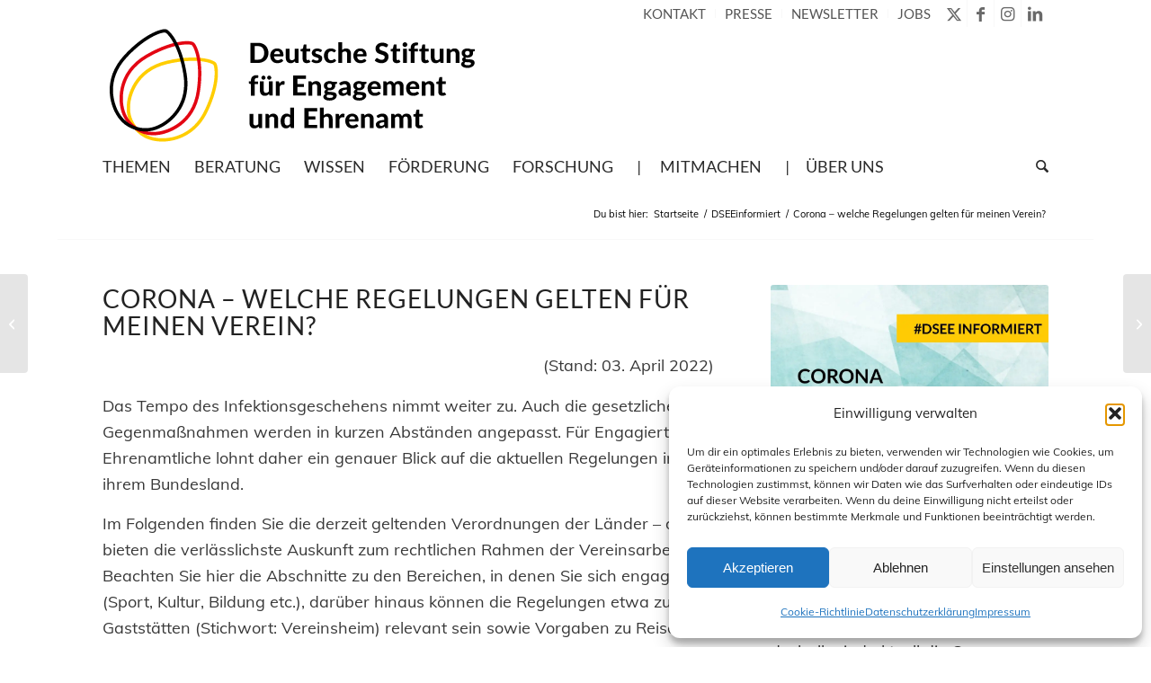

--- FILE ---
content_type: text/html; charset=UTF-8
request_url: https://www.deutsche-stiftung-engagement-und-ehrenamt.de/dseeinformiert/corona-regelungen/
body_size: 35220
content:
<!DOCTYPE html>
<html lang="de" prefix="og: https://ogp.me/ns#" class="html_boxed responsive av-preloader-disabled  html_header_top html_logo_left html_bottom_nav_header html_menu_left html_custom html_header_sticky html_header_shrinking html_header_topbar_active html_mobile_menu_phone html_header_searchicon html_content_align_center html_header_unstick_top_disabled html_header_stretch_disabled html_minimal_header html_av-overlay-side html_av-overlay-side-minimal html_av-submenu-noclone html_entry_id_1998 av-cookies-no-cookie-consent av-no-preview av-default-lightbox html_text_menu_active av-mobile-menu-switch-default">
<head>
<meta charset="UTF-8" />
<meta name="robots" content="index, follow" />
<!-- mobile setting -->
<meta name="viewport" content="width=device-width, initial-scale=1">
<!-- Scripts/CSS and wp_head hook -->
<!-- Suchmaschinen-Optimierung durch Rank Math PRO - https://rankmath.com/ -->
<link media="all" href="https://www.deutsche-stiftung-engagement-und-ehrenamt.de/wp-content/cache/autoptimize/autoptimize_cc6f2eeb5eb0e450d16b180317fa6e80.php" rel="stylesheet"><link media="screen" href="https://www.deutsche-stiftung-engagement-und-ehrenamt.de/wp-content/cache/autoptimize/autoptimize_20abd487a638364f2ea93d479ac29ecd.php" rel="stylesheet"><title>Corona – welche Regelungen gelten für meinen Verein? - Deutsche Stiftung für Engagement und Ehrenamt</title>
<meta name="description" content="(Stand: 03. April 2022)"/>
<meta name="robots" content="follow, index, max-snippet:-1, max-video-preview:-1, max-image-preview:large"/>
<link rel="canonical" href="https://www.deutsche-stiftung-engagement-und-ehrenamt.de/dseeinformiert/corona-regelungen/" />
<meta property="og:locale" content="de_DE" />
<meta property="og:type" content="article" />
<meta property="og:title" content="Corona – welche Regelungen gelten für meinen Verein? - Deutsche Stiftung für Engagement und Ehrenamt" />
<meta property="og:description" content="(Stand: 03. April 2022)" />
<meta property="og:url" content="https://www.deutsche-stiftung-engagement-und-ehrenamt.de/dseeinformiert/corona-regelungen/" />
<meta property="og:site_name" content="Deutsche Stiftung für Engagement und Ehrenamt" />
<meta property="article:section" content="DSEEinformiert" />
<meta property="og:updated_time" content="2024-01-02T10:59:37+01:00" />
<meta property="og:image" content="https://www.deutsche-stiftung-engagement-und-ehrenamt.de/wp-content/uploads/2021/11/DSEE_Informiert-corona-regelungen-kachel.jpg" />
<meta property="og:image:secure_url" content="https://www.deutsche-stiftung-engagement-und-ehrenamt.de/wp-content/uploads/2021/11/DSEE_Informiert-corona-regelungen-kachel.jpg" />
<meta property="og:image:width" content="1415" />
<meta property="og:image:height" content="1115" />
<meta property="og:image:alt" content="Grafik mit dem Text #DSEE informiert: Corona - welche Regelungen gelten für meinen Verein?" />
<meta property="og:image:type" content="image/jpeg" />
<meta property="article:published_time" content="2021-11-25T09:23:00+01:00" />
<meta property="article:modified_time" content="2024-01-02T10:59:37+01:00" />
<meta name="twitter:card" content="summary_large_image" />
<meta name="twitter:title" content="Corona – welche Regelungen gelten für meinen Verein? - Deutsche Stiftung für Engagement und Ehrenamt" />
<meta name="twitter:description" content="(Stand: 03. April 2022)" />
<meta name="twitter:image" content="https://www.deutsche-stiftung-engagement-und-ehrenamt.de/wp-content/uploads/2021/11/DSEE_Informiert-corona-regelungen-kachel.jpg" />
<meta name="twitter:label1" content="Verfasst von" />
<meta name="twitter:data1" content="Koyka Stoyanova" />
<meta name="twitter:label2" content="Lesedauer" />
<meta name="twitter:data2" content="18 Minuten" />
<script type="application/ld+json" class="rank-math-schema">{"@context":"https://schema.org","@graph":[{"@type":"Place","@id":"https://www.deutsche-stiftung-engagement-und-ehrenamt.de/#place","address":{"@type":"PostalAddress","streetAddress":"Woldegker Chaussee 35","addressLocality":"Neustrelitz","addressRegion":"Mecklenburg-Vorpommern","postalCode":"17235","addressCountry":"Deutschland"}},{"@type":"Organization","@id":"https://www.deutsche-stiftung-engagement-und-ehrenamt.de/#organization","name":"Deutsche Stiftung f\u00fcr Engagement und Ehrenamt","url":"https://www.deutsche-stiftung-engagement-und-ehrenamt.de","email":"hallo@d-s-e-e.de","address":{"@type":"PostalAddress","streetAddress":"Woldegker Chaussee 35","addressLocality":"Neustrelitz","addressRegion":"Mecklenburg-Vorpommern","postalCode":"17235","addressCountry":"Deutschland"},"logo":{"@type":"ImageObject","@id":"https://www.deutsche-stiftung-engagement-und-ehrenamt.de/#logo","url":"https://www.deutsche-stiftung-engagement-und-ehrenamt.de/wp-content/uploads/2020/11/D-S-E-E_Logo.svg","contentUrl":"https://www.deutsche-stiftung-engagement-und-ehrenamt.de/wp-content/uploads/2020/11/D-S-E-E_Logo.svg","caption":"Deutsche Stiftung f\u00fcr Engagement und Ehrenamt","inLanguage":"de","width":"282","height":"84"},"location":{"@id":"https://www.deutsche-stiftung-engagement-und-ehrenamt.de/#place"}},{"@type":"WebSite","@id":"https://www.deutsche-stiftung-engagement-und-ehrenamt.de/#website","url":"https://www.deutsche-stiftung-engagement-und-ehrenamt.de","name":"Deutsche Stiftung f\u00fcr Engagement und Ehrenamt","publisher":{"@id":"https://www.deutsche-stiftung-engagement-und-ehrenamt.de/#organization"},"inLanguage":"de"},{"@type":"ImageObject","@id":"https://www.deutsche-stiftung-engagement-und-ehrenamt.de/wp-content/uploads/2021/11/DSEE_Informiert-corona-regelungen-kachel.jpg","url":"https://www.deutsche-stiftung-engagement-und-ehrenamt.de/wp-content/uploads/2021/11/DSEE_Informiert-corona-regelungen-kachel.jpg","width":"1415","height":"1115","caption":"Grafik mit dem Text #DSEE informiert: Corona - welche Regelungen gelten f\u00fcr meinen Verein?","inLanguage":"de"},{"@type":"WebPage","@id":"https://www.deutsche-stiftung-engagement-und-ehrenamt.de/dseeinformiert/corona-regelungen/#webpage","url":"https://www.deutsche-stiftung-engagement-und-ehrenamt.de/dseeinformiert/corona-regelungen/","name":"Corona \u2013 welche Regelungen gelten f\u00fcr meinen Verein? - Deutsche Stiftung f\u00fcr Engagement und Ehrenamt","datePublished":"2021-11-25T09:23:00+01:00","dateModified":"2024-01-02T10:59:37+01:00","isPartOf":{"@id":"https://www.deutsche-stiftung-engagement-und-ehrenamt.de/#website"},"primaryImageOfPage":{"@id":"https://www.deutsche-stiftung-engagement-und-ehrenamt.de/wp-content/uploads/2021/11/DSEE_Informiert-corona-regelungen-kachel.jpg"},"inLanguage":"de"},{"@type":"Person","@id":"https://www.deutsche-stiftung-engagement-und-ehrenamt.de/author/koykastoynaova/","name":"Koyka Stoyanova","url":"https://www.deutsche-stiftung-engagement-und-ehrenamt.de/author/koykastoynaova/","image":{"@type":"ImageObject","@id":"https://secure.gravatar.com/avatar/753212803398bf7750ee8713f8d00b84a236519611001ebcd0b074b4832754f3?s=96&amp;d=mm&amp;r=g","url":"https://secure.gravatar.com/avatar/753212803398bf7750ee8713f8d00b84a236519611001ebcd0b074b4832754f3?s=96&amp;d=mm&amp;r=g","caption":"Koyka Stoyanova","inLanguage":"de"},"worksFor":{"@id":"https://www.deutsche-stiftung-engagement-und-ehrenamt.de/#organization"}},{"@type":"BlogPosting","headline":"Corona \u2013 welche Regelungen gelten f\u00fcr meinen Verein? - Deutsche Stiftung f\u00fcr Engagement und Ehrenamt","datePublished":"2021-11-25T09:23:00+01:00","dateModified":"2024-01-02T10:59:37+01:00","articleSection":"Aktuell, DSEEinformiert","author":{"@id":"https://www.deutsche-stiftung-engagement-und-ehrenamt.de/author/koykastoynaova/","name":"Koyka Stoyanova"},"publisher":{"@id":"https://www.deutsche-stiftung-engagement-und-ehrenamt.de/#organization"},"description":"(Stand: 03. April 2022)","name":"Corona \u2013 welche Regelungen gelten f\u00fcr meinen Verein? - Deutsche Stiftung f\u00fcr Engagement und Ehrenamt","@id":"https://www.deutsche-stiftung-engagement-und-ehrenamt.de/dseeinformiert/corona-regelungen/#richSnippet","isPartOf":{"@id":"https://www.deutsche-stiftung-engagement-und-ehrenamt.de/dseeinformiert/corona-regelungen/#webpage"},"image":{"@id":"https://www.deutsche-stiftung-engagement-und-ehrenamt.de/wp-content/uploads/2021/11/DSEE_Informiert-corona-regelungen-kachel.jpg"},"inLanguage":"de","mainEntityOfPage":{"@id":"https://www.deutsche-stiftung-engagement-und-ehrenamt.de/dseeinformiert/corona-regelungen/#webpage"}}]}</script>
<!-- /Rank Math WordPress SEO Plugin -->
<link rel="alternate" type="application/rss+xml" title="Deutsche Stiftung für Engagement und Ehrenamt &raquo; Feed" href="https://www.deutsche-stiftung-engagement-und-ehrenamt.de/feed/" />
<link rel="alternate" type="application/rss+xml" title="Deutsche Stiftung für Engagement und Ehrenamt &raquo; Kommentar-Feed" href="https://www.deutsche-stiftung-engagement-und-ehrenamt.de/comments/feed/" />
<link rel="alternate" type="text/calendar" title="Deutsche Stiftung für Engagement und Ehrenamt &raquo; iCal Feed" href="https://www.deutsche-stiftung-engagement-und-ehrenamt.de/veranstaltungen/?ical=1" />
<link rel="alternate" title="oEmbed (JSON)" type="application/json+oembed" href="https://www.deutsche-stiftung-engagement-und-ehrenamt.de/wp-json/oembed/1.0/embed?url=https%3A%2F%2Fwww.deutsche-stiftung-engagement-und-ehrenamt.de%2Fdseeinformiert%2Fcorona-regelungen%2F" />
<link rel="alternate" title="oEmbed (XML)" type="text/xml+oembed" href="https://www.deutsche-stiftung-engagement-und-ehrenamt.de/wp-json/oembed/1.0/embed?url=https%3A%2F%2Fwww.deutsche-stiftung-engagement-und-ehrenamt.de%2Fdseeinformiert%2Fcorona-regelungen%2F&#038;format=xml" />
<style id='wp-img-auto-sizes-contain-inline-css' type='text/css'>
img:is([sizes=auto i],[sizes^="auto," i]){contain-intrinsic-size:3000px 1500px}
/*# sourceURL=wp-img-auto-sizes-contain-inline-css */
</style>
<style id='global-styles-inline-css' type='text/css'>
:root{--wp--preset--aspect-ratio--square: 1;--wp--preset--aspect-ratio--4-3: 4/3;--wp--preset--aspect-ratio--3-4: 3/4;--wp--preset--aspect-ratio--3-2: 3/2;--wp--preset--aspect-ratio--2-3: 2/3;--wp--preset--aspect-ratio--16-9: 16/9;--wp--preset--aspect-ratio--9-16: 9/16;--wp--preset--color--black: #000000;--wp--preset--color--cyan-bluish-gray: #abb8c3;--wp--preset--color--white: #ffffff;--wp--preset--color--pale-pink: #f78da7;--wp--preset--color--vivid-red: #cf2e2e;--wp--preset--color--luminous-vivid-orange: #ff6900;--wp--preset--color--luminous-vivid-amber: #fcb900;--wp--preset--color--light-green-cyan: #7bdcb5;--wp--preset--color--vivid-green-cyan: #00d084;--wp--preset--color--pale-cyan-blue: #8ed1fc;--wp--preset--color--vivid-cyan-blue: #0693e3;--wp--preset--color--vivid-purple: #9b51e0;--wp--preset--color--metallic-red: #b02b2c;--wp--preset--color--maximum-yellow-red: #edae44;--wp--preset--color--yellow-sun: #eeee22;--wp--preset--color--palm-leaf: #83a846;--wp--preset--color--aero: #7bb0e7;--wp--preset--color--old-lavender: #745f7e;--wp--preset--color--steel-teal: #5f8789;--wp--preset--color--raspberry-pink: #d65799;--wp--preset--color--medium-turquoise: #4ecac2;--wp--preset--gradient--vivid-cyan-blue-to-vivid-purple: linear-gradient(135deg,rgb(6,147,227) 0%,rgb(155,81,224) 100%);--wp--preset--gradient--light-green-cyan-to-vivid-green-cyan: linear-gradient(135deg,rgb(122,220,180) 0%,rgb(0,208,130) 100%);--wp--preset--gradient--luminous-vivid-amber-to-luminous-vivid-orange: linear-gradient(135deg,rgb(252,185,0) 0%,rgb(255,105,0) 100%);--wp--preset--gradient--luminous-vivid-orange-to-vivid-red: linear-gradient(135deg,rgb(255,105,0) 0%,rgb(207,46,46) 100%);--wp--preset--gradient--very-light-gray-to-cyan-bluish-gray: linear-gradient(135deg,rgb(238,238,238) 0%,rgb(169,184,195) 100%);--wp--preset--gradient--cool-to-warm-spectrum: linear-gradient(135deg,rgb(74,234,220) 0%,rgb(151,120,209) 20%,rgb(207,42,186) 40%,rgb(238,44,130) 60%,rgb(251,105,98) 80%,rgb(254,248,76) 100%);--wp--preset--gradient--blush-light-purple: linear-gradient(135deg,rgb(255,206,236) 0%,rgb(152,150,240) 100%);--wp--preset--gradient--blush-bordeaux: linear-gradient(135deg,rgb(254,205,165) 0%,rgb(254,45,45) 50%,rgb(107,0,62) 100%);--wp--preset--gradient--luminous-dusk: linear-gradient(135deg,rgb(255,203,112) 0%,rgb(199,81,192) 50%,rgb(65,88,208) 100%);--wp--preset--gradient--pale-ocean: linear-gradient(135deg,rgb(255,245,203) 0%,rgb(182,227,212) 50%,rgb(51,167,181) 100%);--wp--preset--gradient--electric-grass: linear-gradient(135deg,rgb(202,248,128) 0%,rgb(113,206,126) 100%);--wp--preset--gradient--midnight: linear-gradient(135deg,rgb(2,3,129) 0%,rgb(40,116,252) 100%);--wp--preset--font-size--small: 1rem;--wp--preset--font-size--medium: 1.125rem;--wp--preset--font-size--large: 1.75rem;--wp--preset--font-size--x-large: clamp(1.75rem, 3vw, 2.25rem);--wp--preset--spacing--20: 0.44rem;--wp--preset--spacing--30: 0.67rem;--wp--preset--spacing--40: 1rem;--wp--preset--spacing--50: 1.5rem;--wp--preset--spacing--60: 2.25rem;--wp--preset--spacing--70: 3.38rem;--wp--preset--spacing--80: 5.06rem;--wp--preset--shadow--natural: 6px 6px 9px rgba(0, 0, 0, 0.2);--wp--preset--shadow--deep: 12px 12px 50px rgba(0, 0, 0, 0.4);--wp--preset--shadow--sharp: 6px 6px 0px rgba(0, 0, 0, 0.2);--wp--preset--shadow--outlined: 6px 6px 0px -3px rgb(255, 255, 255), 6px 6px rgb(0, 0, 0);--wp--preset--shadow--crisp: 6px 6px 0px rgb(0, 0, 0);}:root { --wp--style--global--content-size: 800px;--wp--style--global--wide-size: 1130px; }:where(body) { margin: 0; }.wp-site-blocks > .alignleft { float: left; margin-right: 2em; }.wp-site-blocks > .alignright { float: right; margin-left: 2em; }.wp-site-blocks > .aligncenter { justify-content: center; margin-left: auto; margin-right: auto; }:where(.is-layout-flex){gap: 0.5em;}:where(.is-layout-grid){gap: 0.5em;}.is-layout-flow > .alignleft{float: left;margin-inline-start: 0;margin-inline-end: 2em;}.is-layout-flow > .alignright{float: right;margin-inline-start: 2em;margin-inline-end: 0;}.is-layout-flow > .aligncenter{margin-left: auto !important;margin-right: auto !important;}.is-layout-constrained > .alignleft{float: left;margin-inline-start: 0;margin-inline-end: 2em;}.is-layout-constrained > .alignright{float: right;margin-inline-start: 2em;margin-inline-end: 0;}.is-layout-constrained > .aligncenter{margin-left: auto !important;margin-right: auto !important;}.is-layout-constrained > :where(:not(.alignleft):not(.alignright):not(.alignfull)){max-width: var(--wp--style--global--content-size);margin-left: auto !important;margin-right: auto !important;}.is-layout-constrained > .alignwide{max-width: var(--wp--style--global--wide-size);}body .is-layout-flex{display: flex;}.is-layout-flex{flex-wrap: wrap;align-items: center;}.is-layout-flex > :is(*, div){margin: 0;}body .is-layout-grid{display: grid;}.is-layout-grid > :is(*, div){margin: 0;}body{padding-top: 0px;padding-right: 0px;padding-bottom: 0px;padding-left: 0px;}a:where(:not(.wp-element-button)){text-decoration: underline;}:root :where(.wp-element-button, .wp-block-button__link){background-color: #32373c;border-width: 0;color: #fff;font-family: inherit;font-size: inherit;font-style: inherit;font-weight: inherit;letter-spacing: inherit;line-height: inherit;padding-top: calc(0.667em + 2px);padding-right: calc(1.333em + 2px);padding-bottom: calc(0.667em + 2px);padding-left: calc(1.333em + 2px);text-decoration: none;text-transform: inherit;}.has-black-color{color: var(--wp--preset--color--black) !important;}.has-cyan-bluish-gray-color{color: var(--wp--preset--color--cyan-bluish-gray) !important;}.has-white-color{color: var(--wp--preset--color--white) !important;}.has-pale-pink-color{color: var(--wp--preset--color--pale-pink) !important;}.has-vivid-red-color{color: var(--wp--preset--color--vivid-red) !important;}.has-luminous-vivid-orange-color{color: var(--wp--preset--color--luminous-vivid-orange) !important;}.has-luminous-vivid-amber-color{color: var(--wp--preset--color--luminous-vivid-amber) !important;}.has-light-green-cyan-color{color: var(--wp--preset--color--light-green-cyan) !important;}.has-vivid-green-cyan-color{color: var(--wp--preset--color--vivid-green-cyan) !important;}.has-pale-cyan-blue-color{color: var(--wp--preset--color--pale-cyan-blue) !important;}.has-vivid-cyan-blue-color{color: var(--wp--preset--color--vivid-cyan-blue) !important;}.has-vivid-purple-color{color: var(--wp--preset--color--vivid-purple) !important;}.has-metallic-red-color{color: var(--wp--preset--color--metallic-red) !important;}.has-maximum-yellow-red-color{color: var(--wp--preset--color--maximum-yellow-red) !important;}.has-yellow-sun-color{color: var(--wp--preset--color--yellow-sun) !important;}.has-palm-leaf-color{color: var(--wp--preset--color--palm-leaf) !important;}.has-aero-color{color: var(--wp--preset--color--aero) !important;}.has-old-lavender-color{color: var(--wp--preset--color--old-lavender) !important;}.has-steel-teal-color{color: var(--wp--preset--color--steel-teal) !important;}.has-raspberry-pink-color{color: var(--wp--preset--color--raspberry-pink) !important;}.has-medium-turquoise-color{color: var(--wp--preset--color--medium-turquoise) !important;}.has-black-background-color{background-color: var(--wp--preset--color--black) !important;}.has-cyan-bluish-gray-background-color{background-color: var(--wp--preset--color--cyan-bluish-gray) !important;}.has-white-background-color{background-color: var(--wp--preset--color--white) !important;}.has-pale-pink-background-color{background-color: var(--wp--preset--color--pale-pink) !important;}.has-vivid-red-background-color{background-color: var(--wp--preset--color--vivid-red) !important;}.has-luminous-vivid-orange-background-color{background-color: var(--wp--preset--color--luminous-vivid-orange) !important;}.has-luminous-vivid-amber-background-color{background-color: var(--wp--preset--color--luminous-vivid-amber) !important;}.has-light-green-cyan-background-color{background-color: var(--wp--preset--color--light-green-cyan) !important;}.has-vivid-green-cyan-background-color{background-color: var(--wp--preset--color--vivid-green-cyan) !important;}.has-pale-cyan-blue-background-color{background-color: var(--wp--preset--color--pale-cyan-blue) !important;}.has-vivid-cyan-blue-background-color{background-color: var(--wp--preset--color--vivid-cyan-blue) !important;}.has-vivid-purple-background-color{background-color: var(--wp--preset--color--vivid-purple) !important;}.has-metallic-red-background-color{background-color: var(--wp--preset--color--metallic-red) !important;}.has-maximum-yellow-red-background-color{background-color: var(--wp--preset--color--maximum-yellow-red) !important;}.has-yellow-sun-background-color{background-color: var(--wp--preset--color--yellow-sun) !important;}.has-palm-leaf-background-color{background-color: var(--wp--preset--color--palm-leaf) !important;}.has-aero-background-color{background-color: var(--wp--preset--color--aero) !important;}.has-old-lavender-background-color{background-color: var(--wp--preset--color--old-lavender) !important;}.has-steel-teal-background-color{background-color: var(--wp--preset--color--steel-teal) !important;}.has-raspberry-pink-background-color{background-color: var(--wp--preset--color--raspberry-pink) !important;}.has-medium-turquoise-background-color{background-color: var(--wp--preset--color--medium-turquoise) !important;}.has-black-border-color{border-color: var(--wp--preset--color--black) !important;}.has-cyan-bluish-gray-border-color{border-color: var(--wp--preset--color--cyan-bluish-gray) !important;}.has-white-border-color{border-color: var(--wp--preset--color--white) !important;}.has-pale-pink-border-color{border-color: var(--wp--preset--color--pale-pink) !important;}.has-vivid-red-border-color{border-color: var(--wp--preset--color--vivid-red) !important;}.has-luminous-vivid-orange-border-color{border-color: var(--wp--preset--color--luminous-vivid-orange) !important;}.has-luminous-vivid-amber-border-color{border-color: var(--wp--preset--color--luminous-vivid-amber) !important;}.has-light-green-cyan-border-color{border-color: var(--wp--preset--color--light-green-cyan) !important;}.has-vivid-green-cyan-border-color{border-color: var(--wp--preset--color--vivid-green-cyan) !important;}.has-pale-cyan-blue-border-color{border-color: var(--wp--preset--color--pale-cyan-blue) !important;}.has-vivid-cyan-blue-border-color{border-color: var(--wp--preset--color--vivid-cyan-blue) !important;}.has-vivid-purple-border-color{border-color: var(--wp--preset--color--vivid-purple) !important;}.has-metallic-red-border-color{border-color: var(--wp--preset--color--metallic-red) !important;}.has-maximum-yellow-red-border-color{border-color: var(--wp--preset--color--maximum-yellow-red) !important;}.has-yellow-sun-border-color{border-color: var(--wp--preset--color--yellow-sun) !important;}.has-palm-leaf-border-color{border-color: var(--wp--preset--color--palm-leaf) !important;}.has-aero-border-color{border-color: var(--wp--preset--color--aero) !important;}.has-old-lavender-border-color{border-color: var(--wp--preset--color--old-lavender) !important;}.has-steel-teal-border-color{border-color: var(--wp--preset--color--steel-teal) !important;}.has-raspberry-pink-border-color{border-color: var(--wp--preset--color--raspberry-pink) !important;}.has-medium-turquoise-border-color{border-color: var(--wp--preset--color--medium-turquoise) !important;}.has-vivid-cyan-blue-to-vivid-purple-gradient-background{background: var(--wp--preset--gradient--vivid-cyan-blue-to-vivid-purple) !important;}.has-light-green-cyan-to-vivid-green-cyan-gradient-background{background: var(--wp--preset--gradient--light-green-cyan-to-vivid-green-cyan) !important;}.has-luminous-vivid-amber-to-luminous-vivid-orange-gradient-background{background: var(--wp--preset--gradient--luminous-vivid-amber-to-luminous-vivid-orange) !important;}.has-luminous-vivid-orange-to-vivid-red-gradient-background{background: var(--wp--preset--gradient--luminous-vivid-orange-to-vivid-red) !important;}.has-very-light-gray-to-cyan-bluish-gray-gradient-background{background: var(--wp--preset--gradient--very-light-gray-to-cyan-bluish-gray) !important;}.has-cool-to-warm-spectrum-gradient-background{background: var(--wp--preset--gradient--cool-to-warm-spectrum) !important;}.has-blush-light-purple-gradient-background{background: var(--wp--preset--gradient--blush-light-purple) !important;}.has-blush-bordeaux-gradient-background{background: var(--wp--preset--gradient--blush-bordeaux) !important;}.has-luminous-dusk-gradient-background{background: var(--wp--preset--gradient--luminous-dusk) !important;}.has-pale-ocean-gradient-background{background: var(--wp--preset--gradient--pale-ocean) !important;}.has-electric-grass-gradient-background{background: var(--wp--preset--gradient--electric-grass) !important;}.has-midnight-gradient-background{background: var(--wp--preset--gradient--midnight) !important;}.has-small-font-size{font-size: var(--wp--preset--font-size--small) !important;}.has-medium-font-size{font-size: var(--wp--preset--font-size--medium) !important;}.has-large-font-size{font-size: var(--wp--preset--font-size--large) !important;}.has-x-large-font-size{font-size: var(--wp--preset--font-size--x-large) !important;}
/*# sourceURL=global-styles-inline-css */
</style>
<link rel='stylesheet' id='avia-dynamic-css' href='https://www.deutsche-stiftung-engagement-und-ehrenamt.de/wp-content/cache/autoptimize/autoptimize_single_b7dace0806c6c3e48cfaac588eb86796.php' type='text/css' media='all' />
<link rel='stylesheet' id='avia-single-post-1998-css' href='https://www.deutsche-stiftung-engagement-und-ehrenamt.de/wp-content/cache/autoptimize/autoptimize_single_ca9a0265ba33e4028dfe3b11d436db1a.php' type='text/css' media='all' />
<script type="text/javascript" src="https://www.deutsche-stiftung-engagement-und-ehrenamt.de/wp-includes/js/jquery/jquery.min.js" id="jquery-core-js"></script>
<script defer type="text/javascript" src="https://www.deutsche-stiftung-engagement-und-ehrenamt.de/wp-includes/js/jquery/jquery-migrate.min.js" id="jquery-migrate-js"></script>
<script defer type="text/javascript" src="https://www.deutsche-stiftung-engagement-und-ehrenamt.de/wp-content/cache/autoptimize/autoptimize_single_bc25a68866d292ef47bb832eb3532d86.php" id="osm-ol-library-js"></script>
<script defer type="text/javascript" src="https://www.deutsche-stiftung-engagement-und-ehrenamt.de/wp-content/cache/autoptimize/autoptimize_single_597d5a628786f3031396519ec07d0599.php" id="osm-osm-library-js"></script>
<script defer type="text/javascript" src="https://www.deutsche-stiftung-engagement-und-ehrenamt.de/wp-content/cache/autoptimize/autoptimize_single_1716f5d361462488e2f68f75653a5290.php" id="osm-harbours-library-js"></script>
<script defer type="text/javascript" src="https://www.deutsche-stiftung-engagement-und-ehrenamt.de/wp-content/cache/autoptimize/autoptimize_single_ce13632a2a809cc3c876650223b774a0.php" id="osm-map-utils-library-js"></script>
<script defer type="text/javascript" src="https://www.deutsche-stiftung-engagement-und-ehrenamt.de/wp-content/cache/autoptimize/autoptimize_single_334e3d08493eba0c7ffbeec7fafdd8be.php" id="osm-utilities-library-js"></script>
<script defer type="text/javascript" src="https://www.deutsche-stiftung-engagement-und-ehrenamt.de/wp-content/cache/autoptimize/autoptimize_single_994e55a4bcfbf4e0e8b1c1d7494fb679.php" id="OsmScript-js"></script>
<script defer type="text/javascript" src="https://www.deutsche-stiftung-engagement-und-ehrenamt.de/wp-content/plugins/osm/js/polyfill/v2/polyfill.min.js?features=requestAnimationFrame%2CElement.prototype.classList%2CURL&amp;ver=6.9" id="osm-polyfill-js"></script>
<script data-service="openstreetmaps" data-category="marketing" type="text/plain" data-cmplz-src="https://www.deutsche-stiftung-engagement-und-ehrenamt.de/wp-content/plugins/osm/js/OL/7.1.0/ol.js" id="osm-ol3-library-js"></script>
<script defer type="text/javascript" src="https://www.deutsche-stiftung-engagement-und-ehrenamt.de/wp-content/cache/autoptimize/autoptimize_single_617d3d8b8b517ddacc312957902814dd.php" id="osm-ol3-ext-library-js"></script>
<script defer type="text/javascript" src="https://www.deutsche-stiftung-engagement-und-ehrenamt.de/wp-content/cache/autoptimize/autoptimize_single_3d5bf56970b9d69bc623794ceffae744.php" id="osm-ol3-metabox-events-js"></script>
<script defer type="text/javascript" src="https://www.deutsche-stiftung-engagement-und-ehrenamt.de/wp-content/cache/autoptimize/autoptimize_single_fc47214ab3f32d5ad24c21856dfce3dd.php" id="osm-map-startup-js"></script>
<script type="text/javascript" id="url-shortify-js-extra">
/* <![CDATA[ */
var usParams = {"ajaxurl":"https://www.deutsche-stiftung-engagement-und-ehrenamt.de/wp-admin/admin-ajax.php"};
//# sourceURL=url-shortify-js-extra
/* ]]> */
</script>
<script defer type="text/javascript" src="https://www.deutsche-stiftung-engagement-und-ehrenamt.de/wp-content/cache/autoptimize/autoptimize_single_97192933d79f64b253e4c9a4db771ada.php" id="url-shortify-js"></script>
<script defer type="text/javascript" src="https://www.deutsche-stiftung-engagement-und-ehrenamt.de/wp-content/cache/autoptimize/autoptimize_single_871d160e01f26892da9b167c259dd48a.php" id="avia-js-js"></script>
<script defer type="text/javascript" src="https://www.deutsche-stiftung-engagement-und-ehrenamt.de/wp-content/cache/autoptimize/autoptimize_single_e96846193549df893ebe4d182543230a.php" id="avia-compat-js"></script>
<script type="text/javascript" id="rapidmail-widget-js-js-extra">
/* <![CDATA[ */
var rmwidget = {"msg_an_error_occurred":"Es ist ein Fehler aufgetreten","msg_subscribe_success":"Vielen Dank f\u00fcr Ihre Anmeldung!","spinner_uri":"https://www.deutsche-stiftung-engagement-und-ehrenamt.de/wp-includes/images/wpspin_light.gif"};
//# sourceURL=rapidmail-widget-js-js-extra
/* ]]> */
</script>
<script defer type="text/javascript" src="https://www.deutsche-stiftung-engagement-und-ehrenamt.de/wp-content/cache/autoptimize/autoptimize_single_567d14d950f17f259f65cb59c0dc595b.php" id="rapidmail-widget-js-js"></script>
<link rel="https://api.w.org/" href="https://www.deutsche-stiftung-engagement-und-ehrenamt.de/wp-json/" /><link rel="alternate" title="JSON" type="application/json" href="https://www.deutsche-stiftung-engagement-und-ehrenamt.de/wp-json/wp/v2/posts/1998" /><meta name="generator" content="WordPress 6.9" />
<link rel='shortlink' href='https://www.deutsche-stiftung-engagement-und-ehrenamt.de/?p=1998' />
<script type="text/javascript"> 
/**  all layers have to be in this global array - in further process each map will have something like vectorM[map_ol3js_n][layer_n] */
var vectorM = [[]];
/** put translations from PHP/mo to JavaScript */
var translations = [];
/** global GET-Parameters */
var HTTP_GET_VARS = [];
</script><!-- OSM plugin V6.1.9: did not add geo meta tags. --> 
<meta name="tec-api-version" content="v1"><meta name="tec-api-origin" content="https://www.deutsche-stiftung-engagement-und-ehrenamt.de"><link rel="alternate" href="https://www.deutsche-stiftung-engagement-und-ehrenamt.de/wp-json/tribe/events/v1/" />			<style>.cmplz-hidden {
display: none !important;
}</style>
<link rel="icon" href="https://www.deutsche-stiftung-engagement-und-ehrenamt.de/wp-content/uploads/2020/11/D-S-E-E_Logo-Blatt-RGB-300x300.jpg" type="image/x-icon">
<!--[if lt IE 9]><script src="https://www.deutsche-stiftung-engagement-und-ehrenamt.de/wp-content/themes/enfold/js/html5shiv.js"></script><![endif]--><link rel="profile" href="https://gmpg.org/xfn/11" />
<link rel="alternate" type="application/rss+xml" title="Deutsche Stiftung für Engagement und Ehrenamt RSS2 Feed" href="https://www.deutsche-stiftung-engagement-und-ehrenamt.de/feed/" />
<link rel="pingback" href="https://www.deutsche-stiftung-engagement-und-ehrenamt.de/xmlrpc.php" />
<style type='text/css' media='screen'>
#top #header_main > .container, #top #header_main > .container .main_menu  .av-main-nav > li > a, #top #header_main #menu-item-shop .cart_dropdown_link{ height:130px; line-height: 130px; }
.html_top_nav_header .av-logo-container{ height:130px;  }
.html_header_top.html_header_sticky #top #wrap_all #main{ padding-top:210px; } 
</style>
<style type="text/css" id="filter-everything-inline-css">.wpc-orderby-select{width:100%}.wpc-filters-open-button-container{display:none}.wpc-debug-message{padding:16px;font-size:14px;border:1px dashed #ccc;margin-bottom:20px}.wpc-debug-title{visibility:hidden}.wpc-button-inner,.wpc-chip-content{display:flex;align-items:center}.wpc-icon-html-wrapper{position:relative;margin-right:10px;top:2px}.wpc-icon-html-wrapper span{display:block;height:1px;width:18px;border-radius:3px;background:#2c2d33;margin-bottom:4px;position:relative}span.wpc-icon-line-1:after,span.wpc-icon-line-2:after,span.wpc-icon-line-3:after{content:"";display:block;width:3px;height:3px;border:1px solid #2c2d33;background-color:#fff;position:absolute;top:-2px;box-sizing:content-box}span.wpc-icon-line-3:after{border-radius:50%;left:2px}span.wpc-icon-line-1:after{border-radius:50%;left:5px}span.wpc-icon-line-2:after{border-radius:50%;left:12px}body .wpc-filters-open-button-container a.wpc-filters-open-widget,body .wpc-filters-open-button-container a.wpc-open-close-filters-button{display:inline-block;text-align:left;border:1px solid #2c2d33;border-radius:2px;line-height:1.5;padding:7px 12px;background-color:transparent;color:#2c2d33;box-sizing:border-box;text-decoration:none!important;font-weight:400;transition:none;position:relative}@media screen and (max-width:768px){.wpc_show_bottom_widget .wpc-filters-open-button-container,.wpc_show_open_close_button .wpc-filters-open-button-container{display:block}.wpc_show_bottom_widget .wpc-filters-open-button-container{margin-top:1em;margin-bottom:1em}}</style>
<noscript><style>.lazyload[data-src]{display:none !important;}</style></noscript><style>.lazyload{background-image:none !important;}.lazyload:before{background-image:none !important;}</style><style>.wp-block-gallery.is-cropped .blocks-gallery-item picture{height:100%;width:100%;}</style><style>.shorten_url { 
padding: 10px 10px 10px 10px ; 
border: 1px solid #AAAAAA ; 
background-color: #EEEEEE ;
}</style><style type="text/css">
@font-face {font-family: 'entypo-fontello-enfold'; font-weight: normal; font-style: normal; font-display: auto;
src: url('https://www.deutsche-stiftung-engagement-und-ehrenamt.de/wp-content/themes/enfold/config-templatebuilder/avia-template-builder/assets/fonts/entypo-fontello-enfold/entypo-fontello-enfold.woff2') format('woff2'),
url('https://www.deutsche-stiftung-engagement-und-ehrenamt.de/wp-content/themes/enfold/config-templatebuilder/avia-template-builder/assets/fonts/entypo-fontello-enfold/entypo-fontello-enfold.woff') format('woff'),
url('https://www.deutsche-stiftung-engagement-und-ehrenamt.de/wp-content/themes/enfold/config-templatebuilder/avia-template-builder/assets/fonts/entypo-fontello-enfold/entypo-fontello-enfold.ttf') format('truetype'),
url('https://www.deutsche-stiftung-engagement-und-ehrenamt.de/wp-content/themes/enfold/config-templatebuilder/avia-template-builder/assets/fonts/entypo-fontello-enfold/entypo-fontello-enfold.svg#entypo-fontello-enfold') format('svg'),
url('https://www.deutsche-stiftung-engagement-und-ehrenamt.de/wp-content/themes/enfold/config-templatebuilder/avia-template-builder/assets/fonts/entypo-fontello-enfold/entypo-fontello-enfold.eot'),
url('https://www.deutsche-stiftung-engagement-und-ehrenamt.de/wp-content/themes/enfold/config-templatebuilder/avia-template-builder/assets/fonts/entypo-fontello-enfold/entypo-fontello-enfold.eot?#iefix') format('embedded-opentype');
}
#top .avia-font-entypo-fontello-enfold, body .avia-font-entypo-fontello-enfold, html body [data-av_iconfont='entypo-fontello-enfold']:before{ font-family: 'entypo-fontello-enfold'; }
@font-face {font-family: 'entypo-fontello'; font-weight: normal; font-style: normal; font-display: auto;
src: url('https://www.deutsche-stiftung-engagement-und-ehrenamt.de/wp-content/themes/enfold/config-templatebuilder/avia-template-builder/assets/fonts/entypo-fontello/entypo-fontello.woff2') format('woff2'),
url('https://www.deutsche-stiftung-engagement-und-ehrenamt.de/wp-content/themes/enfold/config-templatebuilder/avia-template-builder/assets/fonts/entypo-fontello/entypo-fontello.woff') format('woff'),
url('https://www.deutsche-stiftung-engagement-und-ehrenamt.de/wp-content/themes/enfold/config-templatebuilder/avia-template-builder/assets/fonts/entypo-fontello/entypo-fontello.ttf') format('truetype'),
url('https://www.deutsche-stiftung-engagement-und-ehrenamt.de/wp-content/themes/enfold/config-templatebuilder/avia-template-builder/assets/fonts/entypo-fontello/entypo-fontello.svg#entypo-fontello') format('svg'),
url('https://www.deutsche-stiftung-engagement-und-ehrenamt.de/wp-content/themes/enfold/config-templatebuilder/avia-template-builder/assets/fonts/entypo-fontello/entypo-fontello.eot'),
url('https://www.deutsche-stiftung-engagement-und-ehrenamt.de/wp-content/themes/enfold/config-templatebuilder/avia-template-builder/assets/fonts/entypo-fontello/entypo-fontello.eot?#iefix') format('embedded-opentype');
}
#top .avia-font-entypo-fontello, body .avia-font-entypo-fontello, html body [data-av_iconfont='entypo-fontello']:before{ font-family: 'entypo-fontello'; }
</style>
<!--
Debugging Info for Theme support: 
Theme: Enfold
Version: 7.1.3
Installed: enfold
AviaFramework Version: 5.6
AviaBuilder Version: 6.0
aviaElementManager Version: 1.0.1
- - - - - - - - - - -
ChildTheme: Enfold Child
ChildTheme Version: 1.0
ChildTheme Installed: enfold
- - - - - - - - - - -
ML:1024-PU:50-PLA:28
WP:6.9
Compress: CSS:disabled - JS:disabled
Updates: enabled - token has changed and not verified
PLAu:27
-->
</head>
<body data-cmplz=1 id="top" class="wp-singular post-template-default single single-post postid-1998 single-format-standard wp-theme-enfold wp-child-theme-dsee boxed rtl_columns av-curtain-numeric lato-custom lato mulish-custom mulish tribe-no-js av-accessibility-a av-accessibility-aa post-type-post category-dseeinformiert category-aktuelles avia-responsive-images-support" itemscope="itemscope" itemtype="https://schema.org/WebPage" >
<div id='wrap_all'>
<header id='header' class='all_colors header_color light_bg_color  av_header_top av_logo_left av_bottom_nav_header av_menu_left av_custom av_header_sticky av_header_shrinking av_header_stretch_disabled av_mobile_menu_phone av_header_searchicon av_header_unstick_top_disabled av_minimal_header av_header_border_disabled' aria-label="Header" data-av_shrink_factor='50' role="banner" itemscope="itemscope" itemtype="https://schema.org/WPHeader" >
<div id='header_meta' class='container_wrap container_wrap_meta  av_icon_active_right av_extra_header_active av_secondary_right av_entry_id_1998'>
<div class='container'>
<ul class='noLightbox social_bookmarks icon_count_4'><li class='social_bookmarks_twitter av-social-link-twitter social_icon_1 avia_social_iconfont'><a  target="_blank" aria-label="Link zu X" href='https://twitter.com/d_s_e_e' data-av_icon='' data-av_iconfont='entypo-fontello' title="Link zu X" desc="Link zu X" title='Link zu X'><span class='avia_hidden_link_text'>Link zu X</span></a></li><li class='social_bookmarks_facebook av-social-link-facebook social_icon_2 avia_social_iconfont'><a  target="_blank" aria-label="Link zu Facebook" href='https://www.facebook.com/EngagementStiftung/' data-av_icon='' data-av_iconfont='entypo-fontello' title="Link zu Facebook" desc="Link zu Facebook" title='Link zu Facebook'><span class='avia_hidden_link_text'>Link zu Facebook</span></a></li><li class='social_bookmarks_instagram av-social-link-instagram social_icon_3 avia_social_iconfont'><a  target="_blank" aria-label="Link zu Instagram" href='https://www.instagram.com/engagement_und_ehrenamt/' data-av_icon='' data-av_iconfont='entypo-fontello' title="Link zu Instagram" desc="Link zu Instagram" title='Link zu Instagram'><span class='avia_hidden_link_text'>Link zu Instagram</span></a></li><li class='social_bookmarks_linkedin av-social-link-linkedin social_icon_4 avia_social_iconfont'><a  target="_blank" aria-label="Link zu LinkedIn" href='https://www.linkedin.com/company/dsee/' data-av_icon='' data-av_iconfont='entypo-fontello' title="Link zu LinkedIn" desc="Link zu LinkedIn" title='Link zu LinkedIn'><span class='avia_hidden_link_text'>Link zu LinkedIn</span></a></li></ul><nav class='sub_menu'  role="navigation" itemscope="itemscope" itemtype="https://schema.org/SiteNavigationElement" ><ul role="menu" class="menu" id="avia2-menu"><li role="menuitem" id="menu-item-43" class="menu-item menu-item-type-post_type menu-item-object-page menu-item-43"><a href="https://www.deutsche-stiftung-engagement-und-ehrenamt.de/kontakt/">Kontakt</a></li>
<li role="menuitem" id="menu-item-34" class="menu-item menu-item-type-post_type menu-item-object-page menu-item-34"><a href="https://www.deutsche-stiftung-engagement-und-ehrenamt.de/presse/">Presse</a></li>
<li role="menuitem" id="menu-item-42" class="menu-item menu-item-type-post_type menu-item-object-page menu-item-42"><a href="https://www.deutsche-stiftung-engagement-und-ehrenamt.de/newsletter/">Newsletter</a></li>
<li role="menuitem" id="menu-item-1162" class="menu-item menu-item-type-post_type menu-item-object-page menu-item-1162"><a href="https://www.deutsche-stiftung-engagement-und-ehrenamt.de/jobs/">Jobs</a></li>
</ul></nav>			      </div>
</div>
<div  id='header_main' class='container_wrap container_wrap_logo'>
<div class='container av-logo-container'><div class='inner-container'><span class='logo avia-svg-logo'><a href='https://www.deutsche-stiftung-engagement-und-ehrenamt.de/' class='av-contains-svg' aria-label='Deutsche Stiftung für Engagement und Ehrenamt – zur Startseite' title='Deutsche Stiftung für Engagement und Ehrenamt – zur Startseite'><svg role="graphics-document" title="Deutsche Stiftung für Engagement und Ehrenamt – zur Startseite" desc="" alt="Logo Deutsche Stiftung für Engagement und Ehrenamt"   version="1.1" id="Ebene_1" xmlns="http://www.w3.org/2000/svg" xmlns:xlink="http://www.w3.org/1999/xlink" x="0px" y="0px"
viewBox="0 0 150.24 46.33" style="enable-background:new 0 0 150.24 46.33;" xml:space="preserve" preserveAspectRatio="xMinYMid meet">
<style type="text/css">
.st0{fill:#FFCD00;}
.st1{fill:#E30613;}
</style>
<g>
<g>
<path d="M65.7,10.28c0,0.58-0.1,1.12-0.29,1.6c-0.2,0.49-0.47,0.91-0.83,1.26c-0.36,0.35-0.79,0.62-1.29,0.82
c-0.5,0.2-1.06,0.3-1.67,0.3h-3.06V6.3h3.06c0.61,0,1.17,0.1,1.67,0.3s0.93,0.47,1.29,0.82c0.36,0.35,0.63,0.77,0.83,1.26
S65.7,9.7,65.7,10.28z M64.01,10.28c0-0.42-0.05-0.79-0.16-1.12c-0.11-0.33-0.27-0.61-0.47-0.84c-0.21-0.23-0.45-0.41-0.75-0.53
c-0.29-0.12-0.63-0.19-1-0.19h-1.4v5.38h1.4c0.37,0,0.71-0.06,1-0.18c0.29-0.12,0.54-0.3,0.75-0.53c0.2-0.23,0.36-0.51,0.47-0.85
C63.96,11.07,64.01,10.7,64.01,10.28z"/>
<path d="M67.9,11.66c0.05,0.53,0.2,0.92,0.45,1.16c0.25,0.24,0.59,0.37,0.99,0.37c0.21,0,0.39-0.02,0.54-0.07
c0.15-0.05,0.29-0.1,0.4-0.16c0.11-0.06,0.22-0.11,0.31-0.16c0.09-0.05,0.19-0.07,0.28-0.07c0.12,0,0.21,0.04,0.27,0.13l0.44,0.55
c-0.16,0.19-0.34,0.34-0.53,0.46c-0.19,0.12-0.39,0.22-0.6,0.29c-0.21,0.07-0.42,0.12-0.63,0.15c-0.21,0.03-0.42,0.04-0.61,0.04
c-0.39,0-0.76-0.06-1.1-0.19c-0.34-0.13-0.64-0.32-0.89-0.58c-0.25-0.25-0.45-0.57-0.6-0.95c-0.15-0.38-0.22-0.81-0.22-1.31
c0-0.38,0.06-0.75,0.19-1.09c0.13-0.34,0.31-0.64,0.54-0.89c0.24-0.25,0.53-0.45,0.87-0.6c0.34-0.15,0.72-0.22,1.15-0.22
c0.36,0,0.69,0.06,1,0.17c0.3,0.12,0.57,0.28,0.79,0.5c0.22,0.22,0.39,0.49,0.51,0.81c0.12,0.32,0.18,0.68,0.18,1.09
c0,0.11-0.01,0.21-0.02,0.28c-0.01,0.07-0.03,0.13-0.05,0.18c-0.03,0.04-0.06,0.07-0.1,0.09c-0.04,0.02-0.1,0.03-0.17,0.03H67.9z
M70.28,10.77c0-0.16-0.02-0.31-0.06-0.45c-0.04-0.14-0.11-0.27-0.2-0.38c-0.09-0.11-0.21-0.2-0.35-0.26
c-0.14-0.06-0.3-0.1-0.5-0.1c-0.36,0-0.65,0.1-0.85,0.31c-0.2,0.2-0.34,0.5-0.4,0.88H70.28z"/>
<path d="M77.58,8.61v5.65h-0.93c-0.19,0-0.32-0.09-0.37-0.26l-0.1-0.39c-0.11,0.11-0.23,0.21-0.35,0.3
c-0.12,0.09-0.25,0.17-0.39,0.24c-0.14,0.07-0.28,0.12-0.44,0.15c-0.16,0.04-0.33,0.05-0.52,0.05c-0.31,0-0.58-0.05-0.82-0.16
c-0.24-0.11-0.44-0.25-0.6-0.44c-0.16-0.19-0.28-0.42-0.37-0.68s-0.13-0.55-0.13-0.87V8.61h1.51v3.59c0,0.31,0.07,0.56,0.22,0.73
c0.15,0.17,0.36,0.26,0.64,0.26c0.21,0,0.41-0.05,0.6-0.14c0.19-0.09,0.36-0.22,0.53-0.38V8.61H77.58z"/>
<path d="M80.84,14.34c-0.26,0-0.48-0.04-0.68-0.11c-0.2-0.07-0.36-0.18-0.5-0.32c-0.14-0.14-0.24-0.31-0.31-0.5
c-0.07-0.2-0.1-0.42-0.1-0.67V9.69h-0.53c-0.08,0-0.15-0.03-0.21-0.08c-0.06-0.05-0.09-0.13-0.09-0.23V8.79l0.9-0.16l0.31-1.46
c0.04-0.16,0.15-0.25,0.33-0.25h0.79v1.72h1.46v1.05h-1.46v2.95c0,0.16,0.04,0.28,0.11,0.37c0.07,0.09,0.18,0.14,0.32,0.14
c0.07,0,0.14-0.01,0.19-0.02c0.05-0.02,0.09-0.04,0.13-0.06c0.04-0.02,0.07-0.04,0.1-0.05c0.03-0.02,0.06-0.02,0.1-0.02
c0.04,0,0.08,0.01,0.11,0.03c0.03,0.02,0.06,0.05,0.09,0.1l0.45,0.72c-0.21,0.16-0.44,0.29-0.71,0.37
C81.39,14.3,81.12,14.34,80.84,14.34z"/>
<path d="M86.59,9.77c-0.04,0.06-0.08,0.11-0.12,0.13s-0.1,0.04-0.17,0.04c-0.07,0-0.15-0.02-0.22-0.05
c-0.08-0.04-0.16-0.08-0.26-0.12c-0.1-0.04-0.2-0.08-0.33-0.12c-0.12-0.04-0.26-0.05-0.42-0.05c-0.25,0-0.44,0.05-0.57,0.15
c-0.14,0.1-0.2,0.23-0.2,0.4c0,0.11,0.04,0.21,0.12,0.29c0.08,0.08,0.18,0.14,0.3,0.2c0.13,0.06,0.27,0.11,0.43,0.16
c0.16,0.05,0.33,0.1,0.5,0.16c0.17,0.06,0.34,0.13,0.5,0.2c0.16,0.08,0.3,0.17,0.43,0.29c0.13,0.11,0.23,0.25,0.3,0.42
c0.08,0.16,0.11,0.36,0.11,0.59c0,0.27-0.05,0.53-0.15,0.76c-0.1,0.23-0.25,0.43-0.44,0.6c-0.19,0.17-0.44,0.3-0.72,0.39
c-0.29,0.1-0.62,0.14-1,0.14c-0.19,0-0.39-0.02-0.58-0.05c-0.19-0.03-0.37-0.08-0.54-0.15c-0.17-0.06-0.33-0.14-0.48-0.22
c-0.15-0.08-0.28-0.18-0.39-0.27l0.35-0.56c0.04-0.07,0.09-0.12,0.15-0.15c0.06-0.04,0.14-0.06,0.23-0.06
c0.09,0,0.18,0.02,0.25,0.07c0.08,0.05,0.16,0.1,0.26,0.15c0.1,0.05,0.21,0.1,0.34,0.15c0.13,0.05,0.29,0.07,0.49,0.07
c0.15,0,0.27-0.02,0.38-0.05c0.11-0.03,0.19-0.08,0.26-0.13c0.07-0.06,0.11-0.12,0.15-0.19c0.03-0.07,0.05-0.15,0.05-0.22
c0-0.12-0.04-0.23-0.12-0.3c-0.08-0.08-0.18-0.15-0.31-0.21c-0.13-0.06-0.27-0.11-0.44-0.16c-0.16-0.05-0.33-0.1-0.5-0.16
c-0.17-0.06-0.34-0.13-0.5-0.21c-0.16-0.08-0.31-0.18-0.43-0.3c-0.13-0.12-0.23-0.27-0.31-0.45c-0.08-0.18-0.12-0.4-0.12-0.65
c0-0.23,0.05-0.46,0.14-0.67c0.09-0.21,0.23-0.4,0.41-0.56c0.18-0.16,0.41-0.29,0.68-0.38c0.27-0.09,0.59-0.14,0.95-0.14
c0.4,0,0.77,0.07,1.1,0.2c0.33,0.13,0.6,0.3,0.81,0.51L86.59,9.77z"/>
<path d="M92.08,9.87c-0.04,0.06-0.09,0.1-0.13,0.13c-0.04,0.03-0.11,0.05-0.19,0.05c-0.07,0-0.14-0.02-0.21-0.06
c-0.07-0.04-0.15-0.09-0.23-0.14c-0.09-0.05-0.19-0.1-0.31-0.14c-0.12-0.04-0.27-0.06-0.45-0.06c-0.23,0-0.42,0.04-0.59,0.12
c-0.17,0.08-0.3,0.2-0.41,0.35c-0.11,0.15-0.19,0.34-0.24,0.56c-0.05,0.22-0.08,0.47-0.08,0.74c0,0.58,0.12,1.02,0.35,1.33
c0.23,0.31,0.55,0.46,0.95,0.46c0.14,0,0.26-0.01,0.36-0.04c0.1-0.02,0.19-0.05,0.26-0.09c0.07-0.04,0.14-0.08,0.19-0.12
c0.05-0.04,0.11-0.08,0.16-0.12c0.05-0.04,0.1-0.07,0.15-0.09c0.05-0.02,0.11-0.04,0.17-0.04c0.12,0,0.21,0.04,0.27,0.13
l0.43,0.55c-0.16,0.19-0.33,0.34-0.52,0.46c-0.18,0.12-0.37,0.22-0.57,0.29c-0.19,0.07-0.39,0.12-0.59,0.15
c-0.2,0.03-0.4,0.04-0.6,0.04c-0.35,0-0.68-0.06-0.99-0.19c-0.31-0.13-0.58-0.32-0.82-0.57c-0.23-0.25-0.42-0.55-0.56-0.91
s-0.21-0.77-0.21-1.24c0-0.41,0.06-0.8,0.18-1.15c0.12-0.35,0.3-0.66,0.53-0.92c0.23-0.26,0.52-0.46,0.87-0.61
c0.34-0.15,0.74-0.22,1.2-0.22c0.43,0,0.81,0.07,1.13,0.21c0.33,0.14,0.62,0.34,0.88,0.6L92.08,9.87z"/>
<path d="M94.86,9.16c0.11-0.1,0.22-0.18,0.33-0.26c0.11-0.08,0.24-0.15,0.37-0.2c0.13-0.06,0.27-0.1,0.42-0.13
s0.31-0.05,0.48-0.05c0.31,0,0.58,0.05,0.82,0.16c0.24,0.11,0.44,0.25,0.6,0.44c0.16,0.19,0.29,0.42,0.37,0.68
c0.08,0.26,0.12,0.55,0.12,0.87v3.59h-1.51v-3.59c0-0.31-0.07-0.56-0.22-0.73c-0.15-0.17-0.36-0.26-0.65-0.26
c-0.21,0-0.41,0.05-0.6,0.14c-0.19,0.09-0.36,0.22-0.53,0.38v4.06h-1.51V6.08h1.51V9.16z"/>
<path d="M100.82,11.66c0.05,0.53,0.2,0.92,0.45,1.16c0.25,0.24,0.59,0.37,0.99,0.37c0.21,0,0.39-0.02,0.54-0.07
c0.15-0.05,0.29-0.1,0.4-0.16c0.11-0.06,0.22-0.11,0.31-0.16c0.09-0.05,0.19-0.07,0.28-0.07c0.12,0,0.21,0.04,0.27,0.13l0.44,0.55
c-0.16,0.19-0.34,0.34-0.53,0.46c-0.19,0.12-0.39,0.22-0.6,0.29c-0.21,0.07-0.42,0.12-0.63,0.15s-0.42,0.04-0.61,0.04
c-0.39,0-0.76-0.06-1.1-0.19c-0.34-0.13-0.64-0.32-0.89-0.58c-0.25-0.25-0.45-0.57-0.6-0.95c-0.15-0.38-0.22-0.81-0.22-1.31
c0-0.38,0.06-0.75,0.19-1.09c0.13-0.34,0.31-0.64,0.54-0.89s0.53-0.45,0.87-0.6c0.34-0.15,0.72-0.22,1.15-0.22
c0.36,0,0.69,0.06,1,0.17c0.3,0.12,0.57,0.28,0.79,0.5c0.22,0.22,0.39,0.49,0.51,0.81c0.12,0.32,0.18,0.68,0.18,1.09
c0,0.11-0.01,0.21-0.02,0.28c-0.01,0.07-0.03,0.13-0.05,0.18c-0.03,0.04-0.06,0.07-0.1,0.09c-0.04,0.02-0.1,0.03-0.17,0.03H100.82
z M103.2,10.77c0-0.16-0.02-0.31-0.06-0.45c-0.04-0.14-0.11-0.27-0.2-0.38c-0.09-0.11-0.21-0.2-0.35-0.26
c-0.14-0.06-0.3-0.1-0.5-0.1c-0.36,0-0.65,0.1-0.85,0.31s-0.34,0.5-0.4,0.88H103.2z"/>
<path d="M112.72,7.83c-0.05,0.08-0.1,0.15-0.16,0.18c-0.05,0.04-0.12,0.06-0.21,0.06c-0.08,0-0.17-0.03-0.26-0.08
c-0.09-0.06-0.2-0.12-0.33-0.18c-0.12-0.07-0.27-0.13-0.43-0.18c-0.16-0.06-0.35-0.09-0.56-0.09c-0.38,0-0.67,0.09-0.86,0.25
c-0.19,0.17-0.29,0.39-0.29,0.67c0,0.18,0.05,0.32,0.16,0.44c0.1,0.11,0.24,0.22,0.41,0.3c0.17,0.08,0.36,0.16,0.58,0.22
c0.22,0.07,0.44,0.14,0.66,0.22c0.23,0.08,0.45,0.17,0.66,0.28c0.22,0.11,0.41,0.24,0.58,0.4c0.17,0.16,0.31,0.36,0.41,0.59
c0.1,0.23,0.16,0.51,0.16,0.85c0,0.36-0.06,0.7-0.19,1.02c-0.13,0.32-0.31,0.59-0.54,0.83s-0.53,0.42-0.88,0.56
c-0.35,0.14-0.74,0.2-1.19,0.2c-0.25,0-0.5-0.03-0.75-0.08c-0.25-0.05-0.49-0.12-0.72-0.21c-0.23-0.09-0.45-0.2-0.65-0.33
c-0.21-0.13-0.38-0.27-0.54-0.43l0.48-0.78c0.04-0.06,0.09-0.11,0.16-0.15c0.07-0.04,0.14-0.06,0.21-0.06
c0.1,0,0.2,0.04,0.31,0.11c0.11,0.07,0.24,0.15,0.38,0.24c0.14,0.09,0.31,0.17,0.5,0.24s0.41,0.11,0.68,0.11
c0.38,0,0.68-0.09,0.89-0.26c0.21-0.18,0.32-0.44,0.32-0.78c0-0.2-0.05-0.36-0.16-0.49c-0.1-0.12-0.24-0.23-0.41-0.31
c-0.17-0.08-0.36-0.16-0.58-0.22c-0.22-0.06-0.44-0.13-0.66-0.2c-0.23-0.07-0.45-0.16-0.66-0.26c-0.22-0.1-0.41-0.24-0.58-0.41
c-0.17-0.17-0.3-0.38-0.41-0.62c-0.1-0.25-0.16-0.56-0.16-0.93c0-0.3,0.06-0.58,0.18-0.86c0.12-0.28,0.29-0.52,0.51-0.74
c0.23-0.22,0.51-0.39,0.84-0.52c0.33-0.13,0.71-0.2,1.14-0.2c0.48,0,0.92,0.07,1.33,0.22c0.41,0.15,0.75,0.35,1.03,0.62
L112.72,7.83z"/>
<path d="M116.47,14.34c-0.26,0-0.48-0.04-0.68-0.11c-0.2-0.07-0.36-0.18-0.5-0.32c-0.14-0.14-0.24-0.31-0.31-0.5
c-0.07-0.2-0.1-0.42-0.1-0.67V9.69h-0.53c-0.08,0-0.15-0.03-0.21-0.08c-0.06-0.05-0.08-0.13-0.08-0.23V8.79l0.9-0.16l0.31-1.46
c0.04-0.16,0.15-0.25,0.33-0.25h0.79v1.72h1.46v1.05h-1.46v2.95c0,0.16,0.04,0.28,0.11,0.37c0.07,0.09,0.18,0.14,0.32,0.14
c0.07,0,0.14-0.01,0.19-0.02c0.05-0.02,0.1-0.04,0.13-0.06c0.04-0.02,0.07-0.04,0.1-0.05c0.03-0.02,0.06-0.02,0.1-0.02
c0.04,0,0.08,0.01,0.11,0.03c0.03,0.02,0.06,0.05,0.09,0.1l0.45,0.72c-0.21,0.16-0.44,0.29-0.71,0.37
C117.02,14.3,116.75,14.34,116.47,14.34z"/>
<path d="M120.67,7c0,0.13-0.03,0.25-0.08,0.36c-0.05,0.11-0.12,0.21-0.21,0.29c-0.09,0.08-0.19,0.15-0.3,0.2
c-0.11,0.05-0.24,0.07-0.37,0.07c-0.12,0-0.24-0.02-0.35-0.07c-0.11-0.05-0.21-0.11-0.29-0.2c-0.08-0.08-0.15-0.18-0.2-0.29
c-0.05-0.11-0.07-0.23-0.07-0.36c0-0.13,0.03-0.25,0.07-0.36c0.05-0.11,0.12-0.21,0.2-0.29c0.08-0.08,0.18-0.15,0.29-0.2
c0.11-0.05,0.23-0.07,0.35-0.07c0.13,0,0.25,0.02,0.37,0.07c0.11,0.05,0.22,0.11,0.3,0.2c0.09,0.08,0.15,0.18,0.21,0.29
C120.64,6.75,120.67,6.87,120.67,7z M120.49,8.61v5.65h-1.51V8.61H120.49z"/>
<path d="M122.02,14.26V9.69l-0.44-0.08c-0.11-0.02-0.21-0.06-0.28-0.12c-0.07-0.06-0.11-0.14-0.11-0.25v-0.6h0.82V8.27
c0-0.32,0.05-0.61,0.15-0.87c0.1-0.26,0.24-0.48,0.43-0.66c0.19-0.18,0.41-0.32,0.69-0.42c0.27-0.1,0.58-0.15,0.92-0.15
c0.13,0,0.26,0.01,0.38,0.03c0.12,0.02,0.24,0.04,0.36,0.07l-0.03,0.75c-0.01,0.11-0.06,0.19-0.15,0.22
c-0.09,0.03-0.19,0.05-0.3,0.05c-0.15,0-0.29,0.02-0.41,0.05c-0.12,0.03-0.23,0.09-0.31,0.17c-0.08,0.08-0.15,0.18-0.19,0.32
s-0.07,0.3-0.07,0.5v0.33h1.4v1.05h-1.35v4.57H122.02z"/>
<path d="M127.81,14.34c-0.26,0-0.48-0.04-0.68-0.11c-0.2-0.07-0.36-0.18-0.5-0.32c-0.14-0.14-0.24-0.31-0.31-0.5
c-0.07-0.2-0.1-0.42-0.1-0.67V9.69h-0.53c-0.08,0-0.15-0.03-0.21-0.08c-0.06-0.05-0.08-0.13-0.08-0.23V8.79l0.9-0.16l0.31-1.46
c0.04-0.16,0.15-0.25,0.33-0.25h0.79v1.72h1.46v1.05h-1.46v2.95c0,0.16,0.04,0.28,0.11,0.37c0.07,0.09,0.18,0.14,0.32,0.14
c0.07,0,0.14-0.01,0.19-0.02c0.05-0.02,0.1-0.04,0.13-0.06c0.04-0.02,0.07-0.04,0.1-0.05s0.06-0.02,0.1-0.02
c0.04,0,0.08,0.01,0.11,0.03c0.03,0.02,0.06,0.05,0.09,0.1l0.45,0.72c-0.21,0.16-0.44,0.29-0.71,0.37
C128.36,14.3,128.09,14.34,127.81,14.34z"/>
<path d="M135.01,8.61v5.65h-0.93c-0.19,0-0.32-0.09-0.37-0.26l-0.1-0.39c-0.11,0.11-0.23,0.21-0.35,0.3
c-0.12,0.09-0.25,0.17-0.39,0.24c-0.14,0.07-0.29,0.12-0.44,0.15c-0.16,0.04-0.33,0.05-0.52,0.05c-0.31,0-0.58-0.05-0.82-0.16
c-0.24-0.11-0.44-0.25-0.6-0.44c-0.16-0.19-0.28-0.42-0.37-0.68c-0.08-0.26-0.13-0.55-0.13-0.87V8.61h1.51v3.59
c0,0.31,0.07,0.56,0.22,0.73c0.14,0.17,0.36,0.26,0.64,0.26c0.21,0,0.41-0.05,0.6-0.14c0.19-0.09,0.36-0.22,0.53-0.38V8.61H135.01
z"/>
<path d="M137.72,9.26c0.11-0.11,0.23-0.21,0.35-0.3c0.12-0.09,0.25-0.17,0.39-0.24c0.14-0.07,0.29-0.12,0.44-0.15
c0.16-0.04,0.33-0.05,0.52-0.05c0.31,0,0.58,0.05,0.82,0.16c0.24,0.11,0.44,0.25,0.6,0.44c0.16,0.19,0.29,0.42,0.37,0.68
c0.08,0.26,0.12,0.55,0.12,0.87v3.59h-1.51v-3.59c0-0.31-0.07-0.56-0.22-0.73c-0.15-0.17-0.36-0.26-0.65-0.26
c-0.21,0-0.41,0.05-0.6,0.14c-0.19,0.09-0.36,0.22-0.53,0.38v4.06h-1.51V8.61h0.93c0.19,0,0.32,0.09,0.38,0.26L137.72,9.26z"/>
<path d="M147.4,8.79v0.55c0,0.09-0.02,0.16-0.07,0.21c-0.05,0.05-0.13,0.09-0.24,0.12l-0.46,0.09c0.06,0.18,0.09,0.37,0.09,0.58
c0,0.28-0.06,0.53-0.17,0.76c-0.11,0.22-0.27,0.42-0.47,0.58c-0.2,0.16-0.44,0.28-0.71,0.37c-0.27,0.09-0.57,0.13-0.89,0.13
c-0.2,0-0.39-0.02-0.56-0.05c-0.15,0.1-0.23,0.2-0.23,0.31c0,0.11,0.05,0.18,0.16,0.23c0.1,0.05,0.24,0.08,0.41,0.1
c0.17,0.02,0.36,0.03,0.58,0.04c0.22,0.01,0.44,0.02,0.66,0.04c0.22,0.02,0.45,0.05,0.66,0.1s0.41,0.12,0.58,0.22
c0.17,0.1,0.31,0.24,0.41,0.41c0.1,0.17,0.16,0.39,0.16,0.66c0,0.25-0.06,0.5-0.19,0.73c-0.12,0.24-0.3,0.45-0.54,0.64
c-0.24,0.19-0.53,0.34-0.87,0.45c-0.34,0.11-0.73,0.17-1.17,0.17c-0.44,0-0.81-0.04-1.13-0.12c-0.32-0.08-0.58-0.19-0.8-0.33
c-0.21-0.14-0.37-0.29-0.47-0.47c-0.1-0.18-0.15-0.37-0.15-0.56c0-0.25,0.08-0.47,0.23-0.64c0.15-0.18,0.37-0.32,0.64-0.42
c-0.14-0.08-0.26-0.19-0.34-0.32c-0.09-0.13-0.13-0.3-0.13-0.51c0-0.17,0.06-0.35,0.18-0.53c0.12-0.19,0.31-0.34,0.57-0.47
c-0.29-0.15-0.52-0.36-0.69-0.62c-0.17-0.26-0.25-0.56-0.25-0.9c0-0.28,0.06-0.54,0.17-0.76c0.12-0.23,0.28-0.42,0.48-0.58
c0.2-0.16,0.45-0.28,0.72-0.36c0.28-0.08,0.58-0.13,0.91-0.13c0.48,0,0.91,0.09,1.28,0.29H147.4z M145.9,14.49
c0-0.1-0.03-0.18-0.09-0.24c-0.06-0.06-0.15-0.11-0.25-0.15c-0.1-0.04-0.23-0.06-0.37-0.08c-0.14-0.02-0.29-0.03-0.46-0.04
c-0.16-0.01-0.33-0.02-0.5-0.02c-0.17-0.01-0.34-0.02-0.51-0.04c-0.13,0.08-0.23,0.17-0.31,0.27c-0.08,0.1-0.12,0.22-0.12,0.35
c0,0.09,0.02,0.18,0.06,0.25c0.04,0.08,0.11,0.14,0.21,0.2c0.1,0.06,0.23,0.1,0.39,0.13c0.16,0.03,0.36,0.05,0.6,0.05
c0.25,0,0.46-0.02,0.63-0.05c0.17-0.03,0.31-0.08,0.42-0.14c0.11-0.06,0.18-0.13,0.23-0.22C145.88,14.68,145.9,14.59,145.9,14.49z
M144.47,11.22c0.31,0,0.54-0.08,0.69-0.24c0.15-0.16,0.22-0.36,0.22-0.61c0-0.26-0.07-0.46-0.22-0.61
c-0.15-0.15-0.38-0.22-0.69-0.22c-0.31,0-0.54,0.07-0.69,0.22s-0.22,0.35-0.22,0.61c0,0.25,0.07,0.45,0.22,0.61
C143.94,11.14,144.16,11.22,144.47,11.22z"/>
<path d="M58.77,27.21v-4.57l-0.44-0.08c-0.11-0.02-0.21-0.06-0.28-0.12c-0.07-0.06-0.11-0.14-0.11-0.25v-0.6h0.82v-0.37
c0-0.32,0.05-0.61,0.15-0.87c0.1-0.26,0.24-0.48,0.43-0.66c0.19-0.18,0.41-0.32,0.69-0.42c0.27-0.1,0.58-0.15,0.91-0.15
c0.13,0,0.26,0.01,0.38,0.03s0.24,0.04,0.36,0.07l-0.03,0.75c-0.01,0.11-0.06,0.19-0.15,0.22c-0.09,0.03-0.19,0.05-0.3,0.05
c-0.15,0-0.29,0.02-0.41,0.05c-0.12,0.03-0.23,0.09-0.31,0.17c-0.08,0.08-0.15,0.18-0.19,0.32s-0.07,0.3-0.07,0.5v0.33h1.4v1.05
h-1.35v4.57H58.77z"/>
<path d="M67.34,21.56v5.65h-0.93c-0.19,0-0.32-0.09-0.37-0.26l-0.1-0.39c-0.11,0.11-0.23,0.21-0.35,0.3
c-0.12,0.09-0.25,0.17-0.39,0.24c-0.14,0.07-0.29,0.12-0.44,0.15c-0.16,0.04-0.33,0.05-0.52,0.05c-0.31,0-0.58-0.05-0.82-0.16
c-0.24-0.11-0.44-0.25-0.6-0.44c-0.16-0.19-0.28-0.42-0.37-0.68c-0.08-0.26-0.13-0.55-0.13-0.87v-3.59h1.51v3.59
c0,0.31,0.07,0.56,0.22,0.73c0.14,0.17,0.36,0.26,0.64,0.26c0.21,0,0.41-0.05,0.6-0.14c0.19-0.09,0.36-0.22,0.53-0.38v-4.06H67.34
z M64.54,20.12c0,0.11-0.02,0.21-0.07,0.31c-0.04,0.1-0.1,0.18-0.18,0.25c-0.07,0.07-0.16,0.13-0.26,0.17
c-0.1,0.04-0.21,0.06-0.32,0.06c-0.11,0-0.21-0.02-0.3-0.06c-0.1-0.04-0.18-0.1-0.25-0.17c-0.07-0.07-0.13-0.15-0.18-0.25
c-0.04-0.09-0.07-0.2-0.07-0.31c0-0.11,0.02-0.21,0.07-0.31c0.04-0.1,0.1-0.19,0.18-0.26c0.07-0.07,0.16-0.13,0.25-0.18
c0.1-0.04,0.2-0.06,0.3-0.06c0.11,0,0.22,0.02,0.32,0.06c0.1,0.04,0.19,0.1,0.26,0.18s0.13,0.16,0.18,0.26
C64.52,19.91,64.54,20.01,64.54,20.12z M66.82,20.12c0,0.11-0.02,0.21-0.07,0.31c-0.04,0.1-0.1,0.18-0.18,0.25
c-0.07,0.07-0.16,0.13-0.26,0.17c-0.1,0.04-0.21,0.06-0.32,0.06c-0.11,0-0.21-0.02-0.31-0.06c-0.1-0.04-0.18-0.1-0.26-0.17
c-0.07-0.07-0.13-0.15-0.17-0.25c-0.04-0.09-0.06-0.2-0.06-0.31c0-0.11,0.02-0.21,0.06-0.31c0.04-0.1,0.1-0.19,0.17-0.26
c0.07-0.07,0.16-0.13,0.26-0.18c0.1-0.04,0.2-0.06,0.31-0.06c0.11,0,0.22,0.02,0.32,0.06c0.1,0.04,0.19,0.1,0.26,0.18
s0.13,0.16,0.18,0.26C66.79,19.91,66.82,20.01,66.82,20.12z"/>
<path d="M70.07,22.49c0.18-0.32,0.39-0.58,0.62-0.76c0.23-0.19,0.51-0.28,0.82-0.28c0.26,0,0.46,0.06,0.62,0.18l-0.1,1.12
c-0.02,0.07-0.05,0.12-0.08,0.15c-0.04,0.03-0.09,0.04-0.16,0.04c-0.06,0-0.14-0.01-0.25-0.02s-0.21-0.02-0.31-0.02
c-0.14,0-0.26,0.02-0.37,0.06c-0.11,0.04-0.2,0.1-0.29,0.17c-0.08,0.07-0.16,0.16-0.23,0.27c-0.07,0.11-0.13,0.23-0.19,0.36v3.46
h-1.51v-5.65h0.89c0.15,0,0.26,0.03,0.32,0.08c0.06,0.05,0.1,0.15,0.13,0.29L70.07,22.49z"/>
<path d="M77.13,20.55v2.04h2.65v1.24h-2.65v2.09h3.41v1.29h-5.06v-7.95h5.06v1.29H77.13z"/>
<path d="M82.91,22.22c0.11-0.11,0.23-0.21,0.35-0.3c0.12-0.09,0.25-0.17,0.39-0.24c0.14-0.07,0.29-0.12,0.44-0.15
c0.16-0.04,0.33-0.05,0.52-0.05c0.31,0,0.58,0.05,0.82,0.16c0.24,0.11,0.44,0.25,0.6,0.44c0.16,0.19,0.29,0.42,0.37,0.68
c0.08,0.26,0.12,0.55,0.12,0.87v3.59h-1.51v-3.59c0-0.31-0.07-0.56-0.22-0.73c-0.15-0.17-0.36-0.26-0.65-0.26
c-0.21,0-0.41,0.05-0.6,0.14c-0.19,0.09-0.36,0.22-0.53,0.38v4.06h-1.51v-5.65h0.93c0.19,0,0.32,0.09,0.38,0.26L82.91,22.22z"/>
<path d="M92.82,21.75v0.55c0,0.09-0.03,0.16-0.07,0.21c-0.05,0.05-0.13,0.09-0.24,0.12l-0.46,0.09c0.06,0.18,0.09,0.37,0.09,0.58
c0,0.28-0.06,0.53-0.17,0.76c-0.11,0.22-0.27,0.42-0.47,0.58c-0.2,0.16-0.44,0.28-0.71,0.37c-0.27,0.09-0.57,0.13-0.89,0.13
c-0.2,0-0.39-0.02-0.56-0.05c-0.15,0.1-0.23,0.2-0.23,0.31c0,0.11,0.05,0.18,0.16,0.23c0.1,0.05,0.24,0.08,0.41,0.1
c0.17,0.02,0.36,0.03,0.58,0.04c0.22,0.01,0.44,0.02,0.66,0.04c0.22,0.02,0.45,0.05,0.66,0.1c0.22,0.05,0.41,0.12,0.58,0.22
c0.17,0.1,0.31,0.24,0.41,0.41c0.1,0.17,0.16,0.39,0.16,0.66c0,0.25-0.06,0.5-0.19,0.73c-0.12,0.24-0.3,0.45-0.54,0.64
c-0.24,0.19-0.52,0.34-0.87,0.45c-0.34,0.11-0.73,0.17-1.17,0.17c-0.43,0-0.81-0.04-1.13-0.12c-0.32-0.08-0.58-0.19-0.79-0.33
c-0.21-0.14-0.37-0.29-0.47-0.47c-0.1-0.18-0.15-0.37-0.15-0.56c0-0.25,0.08-0.47,0.23-0.64c0.15-0.18,0.37-0.32,0.64-0.42
c-0.14-0.08-0.26-0.19-0.34-0.32c-0.09-0.13-0.13-0.3-0.13-0.51c0-0.17,0.06-0.35,0.18-0.53c0.12-0.19,0.31-0.34,0.57-0.47
c-0.29-0.15-0.52-0.36-0.69-0.62c-0.17-0.26-0.25-0.56-0.25-0.9c0-0.28,0.06-0.54,0.17-0.76s0.27-0.42,0.48-0.58
c0.2-0.16,0.45-0.28,0.72-0.36c0.28-0.08,0.58-0.13,0.9-0.13c0.48,0,0.91,0.09,1.28,0.29H92.82z M91.32,27.44
c0-0.1-0.03-0.18-0.09-0.24c-0.06-0.06-0.15-0.11-0.25-0.15c-0.1-0.04-0.23-0.06-0.37-0.08c-0.14-0.02-0.29-0.03-0.45-0.04
c-0.16-0.01-0.33-0.02-0.5-0.02c-0.17-0.01-0.34-0.02-0.5-0.04c-0.13,0.08-0.23,0.17-0.32,0.27c-0.08,0.1-0.12,0.22-0.12,0.35
c0,0.09,0.02,0.18,0.06,0.25s0.11,0.14,0.21,0.2c0.1,0.06,0.23,0.1,0.39,0.13c0.16,0.03,0.36,0.05,0.6,0.05
c0.25,0,0.46-0.02,0.63-0.05c0.17-0.03,0.31-0.08,0.42-0.14c0.11-0.06,0.18-0.13,0.23-0.22C91.29,27.63,91.32,27.54,91.32,27.44z
M89.89,24.18c0.31,0,0.54-0.08,0.69-0.24c0.15-0.16,0.22-0.36,0.22-0.61c0-0.26-0.07-0.46-0.22-0.61
c-0.15-0.15-0.38-0.22-0.69-0.22c-0.31,0-0.54,0.07-0.69,0.22c-0.15,0.15-0.22,0.35-0.22,0.61c0,0.25,0.07,0.45,0.22,0.61
C89.35,24.1,89.58,24.18,89.89,24.18z"/>
<path d="M93.67,22.35c0.33-0.3,0.7-0.52,1.1-0.67c0.4-0.15,0.84-0.22,1.3-0.22c0.34,0,0.64,0.05,0.9,0.16
c0.26,0.11,0.49,0.26,0.67,0.46c0.18,0.2,0.33,0.43,0.43,0.7c0.1,0.27,0.15,0.57,0.15,0.89v3.55h-0.69
c-0.14,0-0.25-0.02-0.33-0.06c-0.07-0.04-0.14-0.12-0.18-0.25l-0.12-0.36c-0.14,0.12-0.28,0.23-0.41,0.33
c-0.13,0.1-0.27,0.17-0.41,0.24c-0.14,0.06-0.29,0.11-0.46,0.15s-0.34,0.05-0.54,0.05c-0.25,0-0.48-0.03-0.68-0.1
c-0.2-0.07-0.38-0.16-0.53-0.29s-0.26-0.29-0.34-0.48c-0.08-0.19-0.12-0.42-0.12-0.67c0-0.21,0.05-0.42,0.16-0.62
c0.11-0.21,0.29-0.4,0.55-0.57c0.26-0.17,0.6-0.31,1.03-0.42c0.43-0.11,0.97-0.17,1.61-0.19v-0.29c0-0.35-0.07-0.61-0.22-0.78
c-0.15-0.17-0.36-0.25-0.65-0.25c-0.21,0-0.38,0.03-0.52,0.07c-0.14,0.05-0.26,0.1-0.36,0.16c-0.1,0.06-0.2,0.11-0.29,0.16
c-0.09,0.05-0.2,0.07-0.32,0.07c-0.11,0-0.19-0.03-0.27-0.08c-0.07-0.05-0.13-0.12-0.18-0.19L93.67,22.35z M96.75,24.85
c-0.37,0.02-0.68,0.05-0.92,0.1c-0.25,0.05-0.44,0.11-0.58,0.18c-0.14,0.07-0.25,0.16-0.31,0.25c-0.06,0.09-0.09,0.19-0.09,0.3
c0,0.22,0.06,0.37,0.18,0.47c0.12,0.09,0.29,0.14,0.51,0.14c0.25,0,0.47-0.04,0.65-0.13c0.18-0.09,0.37-0.23,0.55-0.42V24.85z"/>
<path d="M104.5,21.75v0.55c0,0.09-0.02,0.16-0.07,0.21c-0.05,0.05-0.13,0.09-0.24,0.12l-0.46,0.09c0.06,0.18,0.09,0.37,0.09,0.58
c0,0.28-0.06,0.53-0.17,0.76c-0.12,0.22-0.27,0.42-0.47,0.58c-0.2,0.16-0.44,0.28-0.71,0.37c-0.27,0.09-0.57,0.13-0.89,0.13
c-0.2,0-0.39-0.02-0.56-0.05c-0.15,0.1-0.23,0.2-0.23,0.31c0,0.11,0.05,0.18,0.16,0.23c0.1,0.05,0.24,0.08,0.41,0.1
c0.17,0.02,0.36,0.03,0.58,0.04c0.22,0.01,0.44,0.02,0.66,0.04c0.22,0.02,0.45,0.05,0.66,0.1c0.22,0.05,0.41,0.12,0.58,0.22
c0.17,0.1,0.31,0.24,0.41,0.41c0.1,0.17,0.16,0.39,0.16,0.66c0,0.25-0.06,0.5-0.19,0.73c-0.12,0.24-0.3,0.45-0.54,0.64
c-0.24,0.19-0.53,0.34-0.87,0.45s-0.73,0.17-1.17,0.17c-0.44,0-0.81-0.04-1.13-0.12c-0.32-0.08-0.58-0.19-0.8-0.33
c-0.21-0.14-0.37-0.29-0.47-0.47c-0.1-0.18-0.15-0.37-0.15-0.56c0-0.25,0.08-0.47,0.23-0.64c0.15-0.18,0.36-0.32,0.64-0.42
c-0.14-0.08-0.26-0.19-0.34-0.32c-0.09-0.13-0.13-0.3-0.13-0.51c0-0.17,0.06-0.35,0.18-0.53c0.12-0.19,0.31-0.34,0.57-0.47
c-0.29-0.15-0.52-0.36-0.69-0.62c-0.17-0.26-0.25-0.56-0.25-0.9c0-0.28,0.06-0.54,0.17-0.76c0.12-0.23,0.28-0.42,0.48-0.58
c0.21-0.16,0.45-0.28,0.72-0.36c0.28-0.08,0.58-0.13,0.9-0.13c0.48,0,0.91,0.09,1.28,0.29H104.5z M103,27.44
c0-0.1-0.03-0.18-0.09-0.24c-0.06-0.06-0.15-0.11-0.25-0.15c-0.1-0.04-0.23-0.06-0.37-0.08c-0.14-0.02-0.29-0.03-0.46-0.04
c-0.16-0.01-0.33-0.02-0.5-0.02c-0.17-0.01-0.34-0.02-0.5-0.04c-0.13,0.08-0.23,0.17-0.32,0.27c-0.08,0.1-0.12,0.22-0.12,0.35
c0,0.09,0.02,0.18,0.06,0.25s0.11,0.14,0.21,0.2c0.1,0.06,0.23,0.1,0.39,0.13c0.16,0.03,0.36,0.05,0.6,0.05
c0.25,0,0.46-0.02,0.63-0.05c0.17-0.03,0.31-0.08,0.42-0.14c0.11-0.06,0.18-0.13,0.23-0.22C102.97,27.63,103,27.54,103,27.44z
M101.57,24.18c0.31,0,0.54-0.08,0.69-0.24c0.15-0.16,0.22-0.36,0.22-0.61c0-0.26-0.07-0.46-0.22-0.61
c-0.15-0.15-0.38-0.22-0.69-0.22s-0.54,0.07-0.69,0.22c-0.15,0.15-0.22,0.35-0.22,0.61c0,0.25,0.07,0.45,0.22,0.61
C101.03,24.1,101.26,24.18,101.57,24.18z"/>
<path d="M106.44,24.62c0.05,0.53,0.2,0.92,0.45,1.16c0.25,0.24,0.59,0.37,1,0.37c0.21,0,0.39-0.02,0.54-0.07
c0.15-0.05,0.29-0.1,0.4-0.16c0.11-0.06,0.22-0.11,0.31-0.16c0.09-0.05,0.18-0.07,0.28-0.07c0.12,0,0.21,0.04,0.27,0.13l0.44,0.55
c-0.16,0.19-0.34,0.34-0.53,0.46c-0.19,0.12-0.4,0.22-0.6,0.29c-0.21,0.07-0.42,0.12-0.63,0.15c-0.21,0.03-0.42,0.04-0.61,0.04
c-0.4,0-0.76-0.06-1.1-0.19c-0.34-0.13-0.64-0.32-0.89-0.58c-0.25-0.25-0.45-0.57-0.6-0.95c-0.15-0.38-0.22-0.81-0.22-1.31
c0-0.38,0.06-0.75,0.19-1.09c0.13-0.34,0.31-0.64,0.55-0.89s0.53-0.45,0.87-0.6c0.34-0.15,0.72-0.22,1.15-0.22
c0.36,0,0.7,0.06,1,0.17c0.31,0.12,0.57,0.28,0.79,0.5c0.22,0.22,0.39,0.49,0.52,0.81c0.12,0.32,0.18,0.68,0.18,1.09
c0,0.11,0,0.21-0.02,0.28c-0.01,0.07-0.03,0.13-0.05,0.18c-0.03,0.04-0.06,0.07-0.1,0.09c-0.04,0.02-0.1,0.03-0.17,0.03H106.44z
M108.82,23.72c0-0.16-0.02-0.31-0.06-0.45c-0.04-0.14-0.11-0.27-0.2-0.38c-0.09-0.11-0.21-0.2-0.35-0.26
c-0.14-0.06-0.31-0.1-0.5-0.1c-0.36,0-0.64,0.1-0.85,0.31c-0.21,0.2-0.34,0.5-0.4,0.88H108.82z"/>
<path d="M111.17,27.21v-5.65h0.93c0.19,0,0.32,0.09,0.38,0.26l0.09,0.37c0.1-0.1,0.2-0.2,0.3-0.29s0.22-0.16,0.34-0.23
c0.12-0.06,0.25-0.11,0.39-0.15c0.14-0.04,0.29-0.05,0.46-0.05c0.35,0,0.63,0.09,0.86,0.28c0.23,0.18,0.4,0.43,0.51,0.74
c0.09-0.18,0.2-0.33,0.34-0.46s0.28-0.23,0.44-0.32c0.16-0.08,0.33-0.14,0.51-0.18c0.18-0.04,0.36-0.06,0.53-0.06
c0.32,0,0.6,0.05,0.84,0.14c0.25,0.1,0.45,0.24,0.62,0.42c0.17,0.18,0.29,0.41,0.38,0.68c0.09,0.27,0.13,0.57,0.13,0.91v3.59
h-1.51v-3.59c0-0.66-0.28-0.99-0.85-0.99c-0.13,0-0.25,0.02-0.35,0.06c-0.11,0.04-0.2,0.11-0.29,0.19
c-0.08,0.08-0.15,0.19-0.19,0.31c-0.05,0.12-0.07,0.27-0.07,0.43v3.59h-1.51v-3.59c0-0.36-0.07-0.61-0.21-0.76
c-0.14-0.15-0.35-0.23-0.62-0.23c-0.18,0-0.34,0.04-0.5,0.12c-0.16,0.08-0.3,0.2-0.44,0.34v4.12H111.17z"/>
<path d="M121.68,24.62c0.05,0.53,0.2,0.92,0.45,1.16c0.25,0.24,0.59,0.37,1,0.37c0.21,0,0.39-0.02,0.54-0.07
c0.15-0.05,0.29-0.1,0.4-0.16c0.11-0.06,0.22-0.11,0.31-0.16c0.09-0.05,0.18-0.07,0.28-0.07c0.12,0,0.21,0.04,0.27,0.13l0.44,0.55
c-0.16,0.19-0.34,0.34-0.53,0.46c-0.19,0.12-0.4,0.22-0.6,0.29c-0.21,0.07-0.42,0.12-0.63,0.15c-0.21,0.03-0.42,0.04-0.61,0.04
c-0.4,0-0.76-0.06-1.1-0.19c-0.34-0.13-0.64-0.32-0.89-0.58c-0.25-0.25-0.45-0.57-0.6-0.95c-0.15-0.38-0.22-0.81-0.22-1.31
c0-0.38,0.06-0.75,0.19-1.09c0.13-0.34,0.31-0.64,0.55-0.89s0.53-0.45,0.87-0.6c0.34-0.15,0.72-0.22,1.15-0.22
c0.36,0,0.7,0.06,1,0.17c0.31,0.12,0.57,0.28,0.79,0.5c0.22,0.22,0.39,0.49,0.52,0.81c0.12,0.32,0.18,0.68,0.18,1.09
c0,0.11,0,0.21-0.02,0.28c-0.01,0.07-0.03,0.13-0.05,0.18c-0.03,0.04-0.06,0.07-0.1,0.09c-0.04,0.02-0.1,0.03-0.17,0.03H121.68z
M124.05,23.72c0-0.16-0.02-0.31-0.06-0.45c-0.04-0.14-0.11-0.27-0.2-0.38c-0.09-0.11-0.21-0.2-0.35-0.26
c-0.14-0.06-0.31-0.1-0.5-0.1c-0.36,0-0.64,0.1-0.85,0.31c-0.21,0.2-0.34,0.5-0.4,0.88H124.05z"/>
<path d="M127.8,22.22c0.11-0.11,0.23-0.21,0.35-0.3s0.25-0.17,0.39-0.24c0.14-0.07,0.29-0.12,0.44-0.15
c0.16-0.04,0.33-0.05,0.52-0.05c0.31,0,0.58,0.05,0.82,0.16c0.24,0.11,0.44,0.25,0.6,0.44c0.16,0.19,0.29,0.42,0.37,0.68
c0.08,0.26,0.12,0.55,0.12,0.87v3.59h-1.51v-3.59c0-0.31-0.07-0.56-0.22-0.73c-0.15-0.17-0.36-0.26-0.65-0.26
c-0.21,0-0.41,0.05-0.6,0.14c-0.19,0.09-0.36,0.22-0.53,0.38v4.06h-1.51v-5.65h0.93c0.19,0,0.32,0.09,0.38,0.26L127.8,22.22z"/>
<path d="M134.54,27.3c-0.26,0-0.48-0.04-0.68-0.11c-0.2-0.07-0.36-0.18-0.5-0.32c-0.14-0.14-0.24-0.31-0.31-0.5
c-0.07-0.2-0.1-0.42-0.1-0.67v-3.05h-0.53c-0.08,0-0.15-0.03-0.21-0.08c-0.06-0.05-0.08-0.13-0.08-0.23v-0.59l0.9-0.16l0.31-1.46
c0.04-0.16,0.15-0.25,0.33-0.25h0.79v1.72h1.46v1.05h-1.46v2.95c0,0.16,0.04,0.28,0.11,0.37s0.18,0.14,0.32,0.14
c0.07,0,0.14-0.01,0.19-0.02c0.05-0.02,0.09-0.04,0.13-0.06c0.04-0.02,0.07-0.04,0.1-0.05s0.06-0.02,0.1-0.02
c0.04,0,0.08,0.01,0.11,0.03c0.03,0.02,0.06,0.05,0.09,0.1l0.46,0.72c-0.21,0.16-0.44,0.29-0.71,0.37
C135.1,27.26,134.83,27.3,134.54,27.3z"/>
</g>
<g>
<path class="st0" d="M44.94,14.22c-1.16-1.43-6.99-2.81-14.94-1.69c-1.47,0.21-3,0.49-4.54,0.85
C11.85,16.55,9.94,27.93,9.69,30.17c-0.3,2.75-0.25,6.4,2.83,10.31c3.17,3.81,6.73,4.61,9.47,4.89c0.55,0.06,1.13,0.08,1.72,0.08
c0.88,0,1.77-0.06,2.65-0.19c3.91-0.55,11.11-2.82,15.33-11.82C46.9,22.36,45.87,15.38,44.94,14.22z M40.51,32.89
c-3.96,8.45-10.67,10.57-14.32,11.08c-1.37,0.19-2.77,0.23-4.05,0.1c-2.5-0.25-5.73-0.98-8.58-4.41
c-2.78-3.52-2.82-6.84-2.55-9.34c0.23-2.09,2.01-12.69,14.75-15.65c1.51-0.35,3-0.63,4.43-0.83c1.92-0.27,3.79-0.41,5.55-0.41
c5.14,0,7.77,1.11,8.18,1.62C44.3,15.53,45.76,21.7,40.51,32.89z"/>
<path class="st1" d="M36.08,6.12c-1.16-0.79-4.17-0.44-5.07-0.31c-2.91,0.41-7.67,1.65-13.81,5.21
C5.12,18.03,6.62,29.46,7.04,31.69c0.52,2.71,1.64,6.19,5.73,9.03c2.31,1.51,4.68,2.25,7.26,2.25c0.68,0,1.4-0.05,2.12-0.15
c0.36-0.05,0.73-0.11,1.11-0.19c2.22-0.44,13.38-3.34,15.35-17.17C40.34,13.34,37.32,6.96,36.08,6.12z M37.31,25.27
c-1.85,12.95-12.24,15.65-14.31,16.06c-0.36,0.07-0.7,0.13-1.04,0.17c-3.14,0.44-5.83-0.16-8.46-1.88
c-3.69-2.56-4.7-5.72-5.17-8.18c-0.39-2.07-1.79-12.72,9.53-19.28C23.83,8.7,28.41,7.51,31.2,7.11c0.82-0.11,1.61-0.18,2.3-0.18
c1.07,0,1.66,0.14,1.85,0.28C35.86,7.56,39.06,13.04,37.31,25.27z"/>
<path d="M33.34,18.71C31.45,6.62,26.69,1.4,25.27,0.96c-0.33-0.1-0.72-0.11-1.25-0.04c-2.5,0.35-8.56,2.9-15.37,10.24
C-0.86,21.4,3.91,31.9,4.97,33.9c1.29,2.44,3.38,5.44,8.12,6.96c1.37,0.4,2.65,0.59,3.93,0.59c0.57,0,1.14-0.04,1.7-0.12
c1.63-0.23,3.2-0.77,4.96-1.72C25.67,38.55,35.5,32.52,33.34,18.71z M23.05,38.46c-1.62,0.87-3.05,1.37-4.52,1.57
c-1.63,0.23-3.29,0.09-5.06-0.43c-4.27-1.37-6.16-4.09-7.34-6.31C5.15,31.42,0.7,21.65,9.61,12.06c6.56-7.06,12.26-9.5,14.59-9.83
c0.16-0.02,0.3-0.03,0.42-0.03c0.14,0,0.22,0.02,0.26,0.03c0.6,0.18,5.25,4.49,7.16,16.7C34.06,31.84,24.91,37.46,23.05,38.46z"/>
</g>
<path d="M63.21,34.47v5.65h-0.93c-0.19,0-0.32-0.09-0.37-0.26l-0.1-0.39c-0.11,0.11-0.23,0.21-0.35,0.3
c-0.12,0.09-0.25,0.17-0.39,0.24c-0.14,0.07-0.28,0.12-0.44,0.15c-0.16,0.04-0.33,0.05-0.52,0.05c-0.31,0-0.58-0.05-0.82-0.16
c-0.24-0.11-0.44-0.25-0.6-0.44c-0.16-0.19-0.28-0.42-0.37-0.68c-0.08-0.26-0.13-0.55-0.13-0.87v-3.59h1.51v3.59
c0,0.31,0.07,0.56,0.22,0.73c0.14,0.17,0.36,0.26,0.64,0.26c0.21,0,0.41-0.05,0.6-0.14c0.19-0.09,0.36-0.22,0.53-0.38v-4.06H63.21z
"/>
<path d="M65.92,35.13c0.11-0.11,0.23-0.21,0.35-0.3c0.12-0.09,0.25-0.17,0.39-0.24c0.14-0.07,0.29-0.12,0.44-0.15
c0.16-0.04,0.33-0.05,0.52-0.05c0.31,0,0.58,0.05,0.82,0.16c0.24,0.11,0.44,0.25,0.6,0.44c0.16,0.19,0.29,0.42,0.37,0.68
c0.08,0.26,0.12,0.55,0.12,0.87v3.59h-1.51v-3.59c0-0.31-0.07-0.56-0.22-0.73c-0.15-0.17-0.36-0.26-0.65-0.26
c-0.21,0-0.41,0.05-0.6,0.14s-0.36,0.22-0.53,0.38v4.06h-1.51v-5.65h0.93c0.19,0,0.32,0.09,0.38,0.26L65.92,35.13z"/>
<path d="M75.79,31.95v8.17h-0.93c-0.19,0-0.32-0.09-0.37-0.26l-0.13-0.49c-0.11,0.12-0.23,0.24-0.36,0.34
c-0.13,0.1-0.26,0.19-0.41,0.27c-0.15,0.07-0.3,0.13-0.47,0.17c-0.17,0.04-0.35,0.06-0.55,0.06c-0.3,0-0.58-0.06-0.83-0.19
c-0.25-0.13-0.47-0.32-0.65-0.56s-0.33-0.55-0.43-0.91c-0.1-0.36-0.15-0.77-0.15-1.23c0-0.42,0.06-0.81,0.17-1.17
c0.11-0.36,0.28-0.67,0.49-0.94c0.21-0.26,0.47-0.47,0.77-0.62c0.3-0.15,0.63-0.22,1-0.22c0.31,0,0.57,0.05,0.78,0.14
c0.21,0.09,0.4,0.22,0.57,0.37v-2.92H75.79z M74.27,35.94c-0.14-0.16-0.3-0.28-0.46-0.35s-0.34-0.1-0.53-0.1
c-0.18,0-0.35,0.04-0.5,0.1c-0.15,0.07-0.28,0.18-0.39,0.33c-0.11,0.15-0.19,0.34-0.25,0.57c-0.06,0.23-0.09,0.5-0.09,0.82
c0,0.31,0.02,0.58,0.07,0.8c0.05,0.22,0.12,0.4,0.21,0.53c0.09,0.14,0.2,0.23,0.33,0.29c0.13,0.06,0.27,0.09,0.43,0.09
c0.27,0,0.49-0.05,0.67-0.16c0.18-0.11,0.35-0.26,0.51-0.45V35.94z"/>
<path d="M81.62,33.46v2.04h2.65v1.24h-2.65v2.09h3.41v1.29h-5.06v-7.95h5.06v1.29H81.62z"/>
<path d="M87.6,35.03c0.11-0.09,0.22-0.18,0.33-0.26c0.11-0.08,0.24-0.15,0.37-0.2c0.13-0.06,0.27-0.1,0.42-0.13
c0.15-0.03,0.31-0.05,0.48-0.05c0.31,0,0.58,0.05,0.82,0.16c0.24,0.11,0.44,0.25,0.6,0.44c0.16,0.19,0.29,0.42,0.37,0.68
c0.08,0.26,0.12,0.55,0.12,0.87v3.59H89.6v-3.59c0-0.31-0.07-0.56-0.22-0.73c-0.15-0.17-0.36-0.26-0.65-0.26
c-0.21,0-0.41,0.05-0.6,0.14c-0.19,0.09-0.36,0.22-0.53,0.38v4.06h-1.51v-8.17h1.51V35.03z"/>
<path d="M93.78,35.4c0.18-0.32,0.39-0.58,0.62-0.76c0.23-0.19,0.51-0.28,0.82-0.28c0.26,0,0.46,0.06,0.62,0.18l-0.1,1.12
c-0.02,0.07-0.05,0.12-0.09,0.15c-0.04,0.03-0.09,0.04-0.16,0.04c-0.06,0-0.14-0.01-0.25-0.02c-0.11-0.02-0.21-0.02-0.31-0.02
c-0.14,0-0.26,0.02-0.37,0.06s-0.2,0.1-0.29,0.17c-0.08,0.07-0.16,0.16-0.23,0.27c-0.07,0.11-0.13,0.23-0.19,0.36v3.46h-1.51v-5.65
h0.89c0.15,0,0.26,0.03,0.32,0.08c0.06,0.05,0.1,0.15,0.13,0.29L93.78,35.4z"/>
<path d="M97.62,37.53c0.05,0.53,0.2,0.92,0.45,1.16c0.25,0.24,0.58,0.37,0.99,0.37c0.21,0,0.39-0.02,0.54-0.07
c0.15-0.05,0.29-0.1,0.4-0.16s0.22-0.12,0.31-0.16c0.09-0.05,0.18-0.07,0.28-0.07c0.12,0,0.21,0.04,0.27,0.13l0.44,0.55
c-0.16,0.19-0.34,0.34-0.53,0.46c-0.19,0.12-0.39,0.22-0.6,0.29c-0.21,0.07-0.42,0.12-0.63,0.15c-0.21,0.03-0.42,0.04-0.61,0.04
c-0.39,0-0.76-0.06-1.1-0.19c-0.34-0.13-0.64-0.32-0.89-0.58c-0.25-0.25-0.45-0.57-0.6-0.95c-0.15-0.38-0.22-0.81-0.22-1.31
c0-0.38,0.06-0.75,0.19-1.09c0.13-0.34,0.31-0.64,0.54-0.89s0.53-0.45,0.87-0.6c0.34-0.15,0.72-0.22,1.15-0.22
c0.36,0,0.69,0.06,1,0.17c0.31,0.12,0.57,0.28,0.79,0.5c0.22,0.22,0.39,0.49,0.52,0.81c0.12,0.32,0.18,0.68,0.18,1.09
c0,0.11,0,0.21-0.02,0.28c-0.01,0.07-0.03,0.13-0.06,0.18c-0.03,0.04-0.06,0.07-0.1,0.09c-0.04,0.02-0.1,0.02-0.17,0.02H97.62z
M100,36.63c0-0.16-0.02-0.31-0.06-0.45c-0.04-0.14-0.11-0.27-0.2-0.38c-0.09-0.11-0.21-0.2-0.35-0.26s-0.3-0.1-0.5-0.1
c-0.36,0-0.65,0.1-0.85,0.31c-0.21,0.2-0.34,0.5-0.4,0.88H100z"/>
<path d="M103.75,35.13c0.11-0.11,0.23-0.21,0.35-0.3c0.12-0.09,0.25-0.17,0.39-0.24c0.14-0.07,0.29-0.12,0.44-0.15
s0.33-0.05,0.52-0.05c0.31,0,0.58,0.05,0.82,0.16c0.24,0.11,0.44,0.25,0.6,0.44c0.16,0.19,0.29,0.42,0.37,0.68
c0.08,0.26,0.12,0.55,0.12,0.87v3.59h-1.51v-3.59c0-0.31-0.07-0.56-0.22-0.73c-0.15-0.17-0.36-0.26-0.65-0.26
c-0.21,0-0.41,0.05-0.6,0.14c-0.19,0.09-0.36,0.22-0.53,0.38v4.06h-1.51v-5.65h0.93c0.19,0,0.32,0.09,0.38,0.26L103.75,35.13z"/>
<path d="M108.49,35.26c0.33-0.3,0.7-0.52,1.1-0.67c0.4-0.15,0.84-0.22,1.3-0.22c0.34,0,0.64,0.05,0.9,0.16
c0.27,0.11,0.49,0.26,0.67,0.46c0.18,0.2,0.33,0.43,0.43,0.7c0.1,0.27,0.15,0.57,0.15,0.89v3.55h-0.69c-0.14,0-0.25-0.02-0.33-0.06
c-0.07-0.04-0.14-0.12-0.18-0.25l-0.12-0.36c-0.14,0.12-0.28,0.23-0.41,0.33c-0.13,0.1-0.27,0.17-0.41,0.24
c-0.14,0.06-0.29,0.11-0.46,0.15c-0.16,0.03-0.34,0.05-0.55,0.05c-0.25,0-0.47-0.03-0.68-0.1c-0.2-0.07-0.38-0.16-0.53-0.29
c-0.15-0.13-0.26-0.29-0.34-0.49c-0.08-0.19-0.12-0.42-0.12-0.67c0-0.21,0.05-0.42,0.16-0.62s0.29-0.4,0.54-0.57
c0.26-0.17,0.6-0.31,1.03-0.42c0.43-0.11,0.97-0.17,1.61-0.19v-0.29c0-0.35-0.07-0.61-0.22-0.78s-0.37-0.25-0.65-0.25
c-0.21,0-0.38,0.02-0.52,0.07c-0.14,0.05-0.26,0.1-0.36,0.16c-0.1,0.06-0.2,0.11-0.29,0.16c-0.09,0.05-0.2,0.07-0.32,0.07
c-0.11,0-0.19-0.03-0.27-0.08c-0.07-0.05-0.13-0.12-0.18-0.19L108.49,35.26z M111.57,37.76c-0.37,0.02-0.68,0.05-0.92,0.1
c-0.25,0.05-0.44,0.11-0.58,0.18c-0.15,0.07-0.25,0.16-0.31,0.25c-0.06,0.09-0.09,0.19-0.09,0.3c0,0.22,0.06,0.37,0.18,0.47
c0.12,0.09,0.29,0.14,0.51,0.14c0.25,0,0.47-0.04,0.65-0.13c0.18-0.09,0.37-0.23,0.55-0.42V37.76z"/>
<path d="M114.29,40.12v-5.65h0.93c0.19,0,0.32,0.09,0.38,0.26l0.09,0.37c0.1-0.1,0.2-0.2,0.3-0.29c0.1-0.09,0.22-0.16,0.34-0.23
s0.25-0.11,0.39-0.15c0.14-0.04,0.29-0.05,0.46-0.05c0.35,0,0.63,0.09,0.86,0.28c0.23,0.18,0.4,0.43,0.52,0.74
c0.09-0.18,0.2-0.33,0.34-0.46c0.13-0.13,0.28-0.24,0.44-0.32c0.16-0.08,0.33-0.14,0.5-0.18c0.18-0.04,0.36-0.06,0.53-0.06
c0.32,0,0.6,0.05,0.84,0.14c0.25,0.1,0.45,0.24,0.62,0.42c0.17,0.18,0.29,0.41,0.38,0.68s0.13,0.57,0.13,0.91v3.59h-1.51v-3.59
c0-0.66-0.28-0.99-0.85-0.99c-0.13,0-0.25,0.02-0.35,0.06s-0.2,0.11-0.29,0.19c-0.08,0.08-0.15,0.19-0.19,0.31
c-0.05,0.12-0.07,0.27-0.07,0.43v3.59h-1.51v-3.59c0-0.36-0.07-0.61-0.21-0.76c-0.14-0.15-0.35-0.23-0.62-0.23
c-0.18,0-0.34,0.04-0.5,0.12c-0.15,0.08-0.3,0.2-0.44,0.34v4.12H114.29z"/>
<path d="M125.46,40.21c-0.26,0-0.48-0.04-0.68-0.11c-0.2-0.07-0.36-0.18-0.5-0.32c-0.14-0.14-0.24-0.31-0.31-0.5
c-0.07-0.2-0.1-0.42-0.1-0.67v-3.05h-0.53c-0.08,0-0.15-0.03-0.21-0.08c-0.06-0.05-0.08-0.13-0.08-0.23v-0.59l0.9-0.16l0.31-1.46
c0.04-0.16,0.15-0.25,0.33-0.25h0.79v1.72h1.46v1.05h-1.46v2.95c0,0.16,0.04,0.28,0.11,0.37s0.18,0.14,0.32,0.14
c0.07,0,0.14-0.01,0.19-0.02c0.05-0.02,0.09-0.03,0.13-0.05c0.04-0.02,0.07-0.04,0.1-0.05c0.03-0.02,0.06-0.02,0.1-0.02
c0.04,0,0.08,0.01,0.11,0.03c0.03,0.02,0.06,0.05,0.09,0.1l0.46,0.72c-0.21,0.16-0.44,0.29-0.71,0.37
C126.02,40.17,125.74,40.21,125.46,40.21z"/>
</g>
</svg></a></span></div></div><div id='header_main_alternate' class='container_wrap'><div class='container'><nav class='main_menu' data-selectname='Wähle eine Seite'  role="navigation" itemscope="itemscope" itemtype="https://schema.org/SiteNavigationElement" ><div class="avia-menu av-main-nav-wrap"><ul role="menu" class="menu av-main-nav" id="avia-menu"><li role="menuitem" id="menu-item-43717" class="menu-item menu-item-type-custom menu-item-object-custom menu-item-has-children menu-item-top-level menu-item-top-level-1"><a itemprop="url" tabindex="0"><span class="avia-bullet"></span><span class="avia-menu-text">Themen</span><span class="avia-menu-fx"><span class="avia-arrow-wrap"><span class="avia-arrow"></span></span></span></a>
<ul class="sub-menu">
<li role="menuitem" id="menu-item-41295" class="menu-item menu-item-type-post_type menu-item-object-page"><a href="https://www.deutsche-stiftung-engagement-und-ehrenamt.de/team-ehrenamt/" itemprop="url" tabindex="0"><span class="avia-bullet"></span><span class="avia-menu-text">#TeamEhrenamt</span></a></li>
<li role="menuitem" id="menu-item-42579" class="menu-item menu-item-type-post_type menu-item-object-page"><a href="https://www.deutsche-stiftung-engagement-und-ehrenamt.de/engagierte-gewinnen/" itemprop="url" tabindex="0"><span class="avia-bullet"></span><span class="avia-menu-text">Engagierte gewinnen</span></a></li>
<li role="menuitem" id="menu-item-55665" class="menu-item menu-item-type-post_type menu-item-object-page"><a href="https://www.deutsche-stiftung-engagement-und-ehrenamt.de/schutz-und-praevention-im-ehrenamt/" itemprop="url" tabindex="0"><span class="avia-bullet"></span><span class="avia-menu-text">Schutz und Prävention im Ehrenamt</span></a></li>
<li role="menuitem" id="menu-item-41005" class="menu-item menu-item-type-post_type menu-item-object-page"><a href="https://www.deutsche-stiftung-engagement-und-ehrenamt.de/geld-akquirieren/" itemprop="url" tabindex="0"><span class="avia-bullet"></span><span class="avia-menu-text">Geld akquirieren</span></a></li>
<li role="menuitem" id="menu-item-36603" class="menu-item menu-item-type-post_type menu-item-object-page"><a href="https://www.deutsche-stiftung-engagement-und-ehrenamt.de/transformation/" itemprop="url" tabindex="0"><span class="avia-bullet"></span><span class="avia-menu-text">Transformation gestalten</span></a></li>
<li role="menuitem" id="menu-item-41346" class="menu-item menu-item-type-post_type menu-item-object-page"><a href="https://www.deutsche-stiftung-engagement-und-ehrenamt.de/kommunalengagiert-hauptamt-staerkt-ehrenamt/" itemprop="url" tabindex="0"><span class="avia-bullet"></span><span class="avia-menu-text">#KommunalEngagiert</span></a></li>
</ul>
</li>
<li role="menuitem" id="menu-item-43718" class="menu-item menu-item-type-custom menu-item-object-custom menu-item-has-children menu-item-top-level menu-item-top-level-2"><a itemprop="url" tabindex="0"><span class="avia-bullet"></span><span class="avia-menu-text">Beratung</span><span class="avia-menu-fx"><span class="avia-arrow-wrap"><span class="avia-arrow"></span></span></span></a>
<ul class="sub-menu">
<li role="menuitem" id="menu-item-42361" class="menu-item menu-item-type-post_type menu-item-object-page"><a href="https://www.deutsche-stiftung-engagement-und-ehrenamt.de/fundraising-und-foerdermittel-beratung/" itemprop="url" tabindex="0"><span class="avia-bullet"></span><span class="avia-menu-text">Fundraising &#038; Fördermittel</span></a></li>
<li role="menuitem" id="menu-item-43588" class="menu-item menu-item-type-post_type menu-item-object-page"><a href="https://www.deutsche-stiftung-engagement-und-ehrenamt.de/beratung/juristische-beratung/" itemprop="url" tabindex="0"><span class="avia-bullet"></span><span class="avia-menu-text">Juristische Beratung</span></a></li>
<li role="menuitem" id="menu-item-42935" class="menu-item menu-item-type-post_type menu-item-object-page"><a href="https://www.deutsche-stiftung-engagement-und-ehrenamt.de/versicherungsschutz-beratung/" itemprop="url" tabindex="0"><span class="avia-bullet"></span><span class="avia-menu-text">Versicherungsschutz</span></a></li>
</ul>
</li>
<li role="menuitem" id="menu-item-42717" class="menu-item menu-item-type-post_type menu-item-object-page menu-item-has-children menu-item-top-level menu-item-top-level-3"><a href="https://www.deutsche-stiftung-engagement-und-ehrenamt.de/wissen/" itemprop="url" tabindex="0"><span class="avia-bullet"></span><span class="avia-menu-text">Wissen</span><span class="avia-menu-fx"><span class="avia-arrow-wrap"><span class="avia-arrow"></span></span></span></a>
<ul class="sub-menu">
<li role="menuitem" id="menu-item-54153" class="menu-item menu-item-type-custom menu-item-object-custom"><a href="https://dsee-lernportal.de/" itemprop="url" tabindex="0"><span class="avia-bullet"></span><span class="avia-menu-text">DSEE-Lernportal</span></a></li>
<li role="menuitem" id="menu-item-44019" class="menu-item menu-item-type-taxonomy menu-item-object-category"><a href="https://www.deutsche-stiftung-engagement-und-ehrenamt.de/dseeerklaert/" itemprop="url" tabindex="0"><span class="avia-bullet"></span><span class="avia-menu-text">#DSEEerklärt Seminarreihen</span></a></li>
<li role="menuitem" id="menu-item-44472" class="menu-item menu-item-type-taxonomy menu-item-object-category"><a href="https://www.deutsche-stiftung-engagement-und-ehrenamt.de/dseerechtstipp/" itemprop="url" tabindex="0"><span class="avia-bullet"></span><span class="avia-menu-text">#DSEErechtstipp</span></a></li>
</ul>
</li>
<li role="menuitem" id="menu-item-43714" class="menu-item menu-item-type-custom menu-item-object-custom menu-item-has-children menu-item-top-level menu-item-top-level-4"><a itemprop="url" tabindex="0"><span class="avia-bullet"></span><span class="avia-menu-text">Förderung</span><span class="avia-menu-fx"><span class="avia-arrow-wrap"><span class="avia-arrow"></span></span></span></a>
<ul class="sub-menu">
<li role="menuitem" id="menu-item-47165" class="menu-item menu-item-type-post_type menu-item-object-page"><a href="https://www.deutsche-stiftung-engagement-und-ehrenamt.de/vorschau/" itemprop="url" tabindex="0"><span class="avia-bullet"></span><span class="avia-menu-text">Vorschau</span></a></li>
<li role="menuitem" id="menu-item-54973" class="menu-item menu-item-type-post_type menu-item-object-page menu-item-has-children"><a href="https://www.deutsche-stiftung-engagement-und-ehrenamt.de/foerderung/aktuelle-programme/" itemprop="url" tabindex="0"><span class="avia-bullet"></span><span class="avia-menu-text">Aktuelle Förderprogramme</span></a>
<ul class="sub-menu">
<li role="menuitem" id="menu-item-56805" class="menu-item menu-item-type-post_type menu-item-object-page"><a href="https://www.deutsche-stiftung-engagement-und-ehrenamt.de/mikrofoerderprogramm/" itemprop="url" tabindex="0"><span class="avia-bullet"></span><span class="avia-menu-text">Mikroförderprogramm</span></a></li>
<li role="menuitem" id="menu-item-49540" class="menu-item menu-item-type-post_type menu-item-object-page"><a href="https://www.deutsche-stiftung-engagement-und-ehrenamt.de/action-3/" itemprop="url" tabindex="0"><span class="avia-bullet"></span><span class="avia-menu-text">action! Aktiv für eine globale Welt</span></a></li>
</ul>
</li>
<li role="menuitem" id="menu-item-35829" class="menu-item menu-item-type-post_type menu-item-object-page menu-item-has-children"><a href="https://www.deutsche-stiftung-engagement-und-ehrenamt.de/foerderung/abgeschlossene-programme/" itemprop="url" tabindex="0"><span class="avia-bullet"></span><span class="avia-menu-text">Abgeschlossene Förderprogramme</span></a>
<ul class="sub-menu">
<li role="menuitem" id="menu-item-36521" class="menu-item menu-item-type-post_type menu-item-object-page"><a href="https://www.deutsche-stiftung-engagement-und-ehrenamt.de/foerderung/transformd/" itemprop="url" tabindex="0"><span class="avia-bullet"></span><span class="avia-menu-text">transform_D</span></a></li>
<li role="menuitem" id="menu-item-27434" class="menu-item menu-item-type-post_type menu-item-object-page"><a href="https://www.deutsche-stiftung-engagement-und-ehrenamt.de/foerderung/futur-e/" itemprop="url" tabindex="0"><span class="avia-bullet"></span><span class="avia-menu-text">FuturE</span></a></li>
<li role="menuitem" id="menu-item-32986" class="menu-item menu-item-type-post_type menu-item-object-page"><a href="https://www.deutsche-stiftung-engagement-und-ehrenamt.de/foerderung/100xdigital/" itemprop="url" tabindex="0"><span class="avia-bullet"></span><span class="avia-menu-text">100xDigital</span></a></li>
<li role="menuitem" id="menu-item-50253" class="menu-item menu-item-type-post_type menu-item-object-page"><a href="https://www.deutsche-stiftung-engagement-und-ehrenamt.de/foerderung/zukunftswirkungs-fonds/" itemprop="url" tabindex="0"><span class="avia-bullet"></span><span class="avia-menu-text">ZukunftsWIRkungs-Fonds</span></a></li>
<li role="menuitem" id="menu-item-45015" class="menu-item menu-item-type-post_type menu-item-object-page"><a href="https://www.deutsche-stiftung-engagement-und-ehrenamt.de/foerderung/initiativ/" itemprop="url" tabindex="0"><span class="avia-bullet"></span><span class="avia-menu-text">initiativ!</span></a></li>
<li role="menuitem" id="menu-item-45956" class="menu-item menu-item-type-post_type menu-item-object-page"><a href="https://www.deutsche-stiftung-engagement-und-ehrenamt.de/foerderung/entwicklung-regionaler-zentren-fuer-engagement-in-sachsen/" itemprop="url" tabindex="0"><span class="avia-bullet"></span><span class="avia-menu-text">Entwicklung regionaler Zentren für Engagement in Sachsen</span></a></li>
<li role="menuitem" id="menu-item-10684" class="menu-item menu-item-type-post_type menu-item-object-page"><a href="https://www.deutsche-stiftung-engagement-und-ehrenamt.de/foerderung/engagiertes-land/" itemprop="url" tabindex="0"><span class="avia-bullet"></span><span class="avia-menu-text">Engagiertes Land</span></a></li>
<li role="menuitem" id="menu-item-15414" class="menu-item menu-item-type-post_type menu-item-object-page"><a href="https://www.deutsche-stiftung-engagement-und-ehrenamt.de/foerderung/forschungsaufruf/" itemprop="url" tabindex="0"><span class="avia-bullet"></span><span class="avia-menu-text">Forschungsaufruf</span></a></li>
<li role="menuitem" id="menu-item-36477" class="menu-item menu-item-type-post_type menu-item-object-page"><a href="https://www.deutsche-stiftung-engagement-und-ehrenamt.de/foerderung/jung-und-engagiert/" itemprop="url" tabindex="0"><span class="avia-bullet"></span><span class="avia-menu-text">Jung &#038; engagiert</span></a></li>
<li role="menuitem" id="menu-item-10491" class="menu-item menu-item-type-post_type menu-item-object-page"><a href="https://www.deutsche-stiftung-engagement-und-ehrenamt.de/foerderung/zukunftsmut/" itemprop="url" tabindex="0"><span class="avia-bullet"></span><span class="avia-menu-text">ZukunftsMUT</span></a></li>
<li role="menuitem" id="menu-item-28857" class="menu-item menu-item-type-post_type menu-item-object-page"><a href="https://www.deutsche-stiftung-engagement-und-ehrenamt.de/foerderung/bildungsturbo/" itemprop="url" tabindex="0"><span class="avia-bullet"></span><span class="avia-menu-text">Bildungsturbo</span></a></li>
<li role="menuitem" id="menu-item-27650" class="menu-item menu-item-type-post_type menu-item-object-page"><a href="https://www.deutsche-stiftung-engagement-und-ehrenamt.de/foerderung/ehrenamt-hilft-gemeinsam-uberblick/" itemprop="url" tabindex="0"><span class="avia-bullet"></span><span class="avia-menu-text">Ehrenamt hilft gemeinsam</span></a></li>
<li role="menuitem" id="menu-item-11070" class="menu-item menu-item-type-post_type menu-item-object-page"><a href="https://www.deutsche-stiftung-engagement-und-ehrenamt.de/foerderung/engagementgewinner/" itemprop="url" tabindex="0"><span class="avia-bullet"></span><span class="avia-menu-text">EngagementGewinner</span></a></li>
</ul>
</li>
<li role="menuitem" id="menu-item-44586" class="menu-item menu-item-type-post_type menu-item-object-page menu-item-has-children"><a href="https://www.deutsche-stiftung-engagement-und-ehrenamt.de/foerderung/abgeschlossene-programme/" itemprop="url" tabindex="0"><span class="avia-bullet"></span><span class="avia-menu-text">Fördermöglichkeiten anderer Institutionen</span></a>
<ul class="sub-menu">
<li role="menuitem" id="menu-item-44587" class="menu-item menu-item-type-custom menu-item-object-custom"><a href="https://foerderdatenbank.d-s-e-e.de/" itemprop="url" tabindex="0"><span class="avia-bullet"></span><span class="avia-menu-text">Förderdatenbank</span></a></li>
</ul>
</li>
<li role="menuitem" id="menu-item-54496" class="menu-item menu-item-type-taxonomy menu-item-object-category"><a href="https://www.deutsche-stiftung-engagement-und-ehrenamt.de/gemeinsamwirken/" itemprop="url" tabindex="0"><span class="avia-bullet"></span><span class="avia-menu-text">Fördergeschichten</span></a></li>
</ul>
</li>
<li role="menuitem" id="menu-item-31989" class="menu-item menu-item-type-post_type menu-item-object-page menu-item-has-children menu-item-top-level menu-item-top-level-5"><a href="https://www.deutsche-stiftung-engagement-und-ehrenamt.de/foerderung/forschung/" itemprop="url" tabindex="0"><span class="avia-bullet"></span><span class="avia-menu-text">Forschung</span><span class="avia-menu-fx"><span class="avia-arrow-wrap"><span class="avia-arrow"></span></span></span></a>
<ul class="sub-menu">
<li role="menuitem" id="menu-item-41480" class="menu-item menu-item-type-post_type menu-item-object-page"><a href="https://www.deutsche-stiftung-engagement-und-ehrenamt.de/foerderung/laufende-forschung/" itemprop="url" tabindex="0"><span class="avia-bullet"></span><span class="avia-menu-text">Laufende Forschung</span></a></li>
<li role="menuitem" id="menu-item-42710" class="menu-item menu-item-type-post_type menu-item-object-post"><a href="https://www.deutsche-stiftung-engagement-und-ehrenamt.de/aktuelles/engagiertgeforscht/" itemprop="url" tabindex="0"><span class="avia-bullet"></span><span class="avia-menu-text">#Engagiert Geforscht</span></a></li>
<li role="menuitem" id="menu-item-55932" class="menu-item menu-item-type-post_type menu-item-object-page"><a href="https://www.deutsche-stiftung-engagement-und-ehrenamt.de/foerderung/studien/" itemprop="url" tabindex="0"><span class="avia-bullet"></span><span class="avia-menu-text">Studienergebnisse</span></a></li>
</ul>
</li>
<li role="menuitem" id="menu-item-2155" class="menu-item menu-item-type-custom menu-item-object-custom menu-item-has-children menu-item-top-level menu-item-top-level-6"><a itemprop="url" tabindex="0"><span class="avia-bullet"></span><span class="avia-menu-text">|       Mitmachen</span><span class="avia-menu-fx"><span class="avia-arrow-wrap"><span class="avia-arrow"></span></span></span></a>
<ul class="sub-menu">
<li role="menuitem" id="menu-item-31832" class="menu-item menu-item-type-post_type_archive menu-item-object-tribe_events"><a href="https://www.deutsche-stiftung-engagement-und-ehrenamt.de/veranstaltungen/" itemprop="url" tabindex="0"><span class="avia-bullet"></span><span class="avia-menu-text">Veranstaltungskalender</span></a></li>
<li role="menuitem" id="menu-item-54134" class="menu-item menu-item-type-post_type menu-item-object-post"><a href="https://www.deutsche-stiftung-engagement-und-ehrenamt.de/mitmachen/finde-dein-passendes-ehrenamt/" itemprop="url" tabindex="0"><span class="avia-bullet"></span><span class="avia-menu-text">Dein Weg ins Ehrenamt</span></a></li>
<li role="menuitem" id="menu-item-46551" class="menu-item menu-item-type-post_type menu-item-object-page"><a href="https://www.deutsche-stiftung-engagement-und-ehrenamt.de/team-ehrenamt/" itemprop="url" tabindex="0"><span class="avia-bullet"></span><span class="avia-menu-text">Anerkennungsformate</span></a></li>
<li role="menuitem" id="menu-item-52379" class="menu-item menu-item-type-post_type menu-item-object-post"><a href="https://www.deutsche-stiftung-engagement-und-ehrenamt.de/mitmachen/ehrentag/" itemprop="url" tabindex="0"><span class="avia-bullet"></span><span class="avia-menu-text">Ehrentag</span></a></li>
<li role="menuitem" id="menu-item-47055" class="menu-item menu-item-type-custom menu-item-object-custom menu-item-has-children"><a href="https://www.deutsche-stiftung-engagement-und-ehrenamt.de/engagementpreise/engagementpreise/" itemprop="url" tabindex="0"><span class="avia-bullet"></span><span class="avia-menu-text">Engagementpreise</span></a>
<ul class="sub-menu">
<li role="menuitem" id="menu-item-50054" class="menu-item menu-item-type-post_type menu-item-object-post"><a href="https://www.deutsche-stiftung-engagement-und-ehrenamt.de/mitmachen/machen2025/" itemprop="url" tabindex="0"><span class="avia-bullet"></span><span class="avia-menu-text">Engagementwettbewerb machen!</span></a></li>
<li role="menuitem" id="menu-item-47050" class="menu-item menu-item-type-post_type menu-item-object-post"><a href="https://www.deutsche-stiftung-engagement-und-ehrenamt.de/mitmachen/deutscher-engagementpreis/" itemprop="url" tabindex="0"><span class="avia-bullet"></span><span class="avia-menu-text">Deutscher Engagementpreis</span></a></li>
</ul>
</li>
<li role="menuitem" id="menu-item-45123" class="menu-item menu-item-type-post_type menu-item-object-post"><a href="https://www.deutsche-stiftung-engagement-und-ehrenamt.de/aktuelles/digitale-engagement-plattformen/" itemprop="url" tabindex="0"><span class="avia-bullet"></span><span class="avia-menu-text">Digitale Engagement-Plattformen</span></a></li>
<li role="menuitem" id="menu-item-55602" class="menu-item menu-item-type-post_type menu-item-object-page"><a href="https://www.deutsche-stiftung-engagement-und-ehrenamt.de/internationaler-tag-des-ehrenamts/" itemprop="url" tabindex="0"><span class="avia-bullet"></span><span class="avia-menu-text">Internationaler Tag des Ehrenamts</span></a></li>
<li role="menuitem" id="menu-item-55731" class="menu-item menu-item-type-post_type menu-item-object-page"><a href="https://www.deutsche-stiftung-engagement-und-ehrenamt.de/d-s-e-e-de-summit/" itemprop="url" tabindex="0"><span class="avia-bullet"></span><span class="avia-menu-text">transform_D Summit 2026</span></a></li>
</ul>
</li>
<li role="menuitem" id="menu-item-28" class="menu-item menu-item-type-post_type menu-item-object-page menu-item-has-children menu-item-top-level menu-item-top-level-7"><a title=" " href="https://www.deutsche-stiftung-engagement-und-ehrenamt.de/wir/" itemprop="url" tabindex="0"><span class="avia-bullet"></span><span class="avia-menu-text">|      Über uns</span><span class="avia-menu-fx"><span class="avia-arrow-wrap"><span class="avia-arrow"></span></span></span></a>
<ul class="sub-menu">
<li role="menuitem" id="menu-item-73" class="menu-item menu-item-type-post_type menu-item-object-page"><a href="https://www.deutsche-stiftung-engagement-und-ehrenamt.de/stiftung/" itemprop="url" tabindex="0"><span class="avia-bullet"></span><span class="avia-menu-text">Stiftung</span></a></li>
<li role="menuitem" id="menu-item-50" class="menu-item menu-item-type-post_type menu-item-object-page"><a href="https://www.deutsche-stiftung-engagement-und-ehrenamt.de/vorstand/" itemprop="url" tabindex="0"><span class="avia-bullet"></span><span class="avia-menu-text">Vorstand</span></a></li>
<li role="menuitem" id="menu-item-53" class="menu-item menu-item-type-post_type menu-item-object-page"><a href="https://www.deutsche-stiftung-engagement-und-ehrenamt.de/stiftungsrat/" itemprop="url" tabindex="0"><span class="avia-bullet"></span><span class="avia-menu-text">Stiftungsrat</span></a></li>
<li role="menuitem" id="menu-item-15141" class="menu-item menu-item-type-post_type menu-item-object-page"><a href="https://www.deutsche-stiftung-engagement-und-ehrenamt.de/fachbeiraete/" itemprop="url" tabindex="0"><span class="avia-bullet"></span><span class="avia-menu-text">Fachbeiräte</span></a></li>
<li role="menuitem" id="menu-item-42727" class="menu-item menu-item-type-post_type menu-item-object-page"><a href="https://www.deutsche-stiftung-engagement-und-ehrenamt.de/charta-der-vielfalt/" itemprop="url" tabindex="0"><span class="avia-bullet"></span><span class="avia-menu-text">Charta der Vielfalt</span></a></li>
<li role="menuitem" id="menu-item-42291" class="menu-item menu-item-type-post_type menu-item-object-page"><a href="https://www.deutsche-stiftung-engagement-und-ehrenamt.de/presse/" itemprop="url" tabindex="0"><span class="avia-bullet"></span><span class="avia-menu-text">Presse</span></a></li>
<li role="menuitem" id="menu-item-5113" class="menu-item menu-item-type-post_type menu-item-object-page"><a href="https://www.deutsche-stiftung-engagement-und-ehrenamt.de/stiftung/ausschreibungen-und-vergaben/" itemprop="url" tabindex="0"><span class="avia-bullet"></span><span class="avia-menu-text">Ausschreibungen und Vergaben</span></a></li>
</ul>
</li>
<li id="menu-item-search" class="noMobile menu-item menu-item-search-dropdown menu-item-avia-special" role="menuitem"><a class="avia-svg-icon avia-font-svg_entypo-fontello" aria-label="Suche" href="?s=" rel="nofollow" title="Click to open the search input field" data-avia-search-tooltip="
&lt;search&gt;
&lt;form role=&quot;search&quot; action=&quot;https://www.deutsche-stiftung-engagement-und-ehrenamt.de/&quot; id=&quot;searchform&quot; method=&quot;get&quot; class=&quot;&quot;&gt;
&lt;div&gt;
&lt;span class=&#039;av_searchform_search avia-svg-icon avia-font-svg_entypo-fontello&#039; data-av_svg_icon=&#039;search&#039; data-av_iconset=&#039;svg_entypo-fontello&#039;&gt;&lt;svg version=&quot;1.1&quot; xmlns=&quot;http://www.w3.org/2000/svg&quot; width=&quot;25&quot; height=&quot;32&quot; viewBox=&quot;0 0 25 32&quot; preserveAspectRatio=&quot;xMidYMid meet&quot; aria-labelledby=&#039;av-svg-title-1&#039; aria-describedby=&#039;av-svg-desc-1&#039; role=&quot;graphics-symbol&quot; aria-hidden=&quot;true&quot;&gt;
&lt;title id=&#039;av-svg-title-1&#039;&gt;Search&lt;/title&gt;
&lt;desc id=&#039;av-svg-desc-1&#039;&gt;Search&lt;/desc&gt;
&lt;path d=&quot;M24.704 24.704q0.96 1.088 0.192 1.984l-1.472 1.472q-1.152 1.024-2.176 0l-6.080-6.080q-2.368 1.344-4.992 1.344-4.096 0-7.136-3.040t-3.040-7.136 2.88-7.008 6.976-2.912 7.168 3.040 3.072 7.136q0 2.816-1.472 5.184zM3.008 13.248q0 2.816 2.176 4.992t4.992 2.176 4.832-2.016 2.016-4.896q0-2.816-2.176-4.96t-4.992-2.144-4.832 2.016-2.016 4.832z&quot;&gt;&lt;/path&gt;
&lt;/svg&gt;&lt;/span&gt;			&lt;input type=&quot;submit&quot; value=&quot;&quot; id=&quot;searchsubmit&quot; class=&quot;button&quot; title=&quot;Enter at least 3 characters to show search results in a dropdown or click to route to search result page to show all results&quot; /&gt;
&lt;input type=&quot;search&quot; id=&quot;s&quot; name=&quot;s&quot; value=&quot;&quot; aria-label=&#039;Suche&#039; placeholder=&#039;Suche&#039; required /&gt;
&lt;/div&gt;
&lt;/form&gt;
&lt;/search&gt;
" data-av_svg_icon='search' data-av_iconset='svg_entypo-fontello'><svg version="1.1" xmlns="http://www.w3.org/2000/svg" width="25" height="32" viewBox="0 0 25 32" preserveAspectRatio="xMidYMid meet" aria-labelledby='av-svg-title-2' aria-describedby='av-svg-desc-2' role="graphics-symbol" aria-hidden="true">
<title id='av-svg-title-2'>Click to open the search input field</title>
<desc id='av-svg-desc-2'>Click to open the search input field</desc>
<path d="M24.704 24.704q0.96 1.088 0.192 1.984l-1.472 1.472q-1.152 1.024-2.176 0l-6.080-6.080q-2.368 1.344-4.992 1.344-4.096 0-7.136-3.040t-3.040-7.136 2.88-7.008 6.976-2.912 7.168 3.040 3.072 7.136q0 2.816-1.472 5.184zM3.008 13.248q0 2.816 2.176 4.992t4.992 2.176 4.832-2.016 2.016-4.896q0-2.816-2.176-4.96t-4.992-2.144-4.832 2.016-2.016 4.832z"></path>
</svg><span class="avia_hidden_link_text">Suche</span></a></li><li class="av-burger-menu-main menu-item-avia-special av-small-burger-icon" role="menuitem">
<a href="#" aria-label="Menü" aria-hidden="false">
<span class="av-hamburger av-hamburger--spin av-js-hamburger">
<span class="av-hamburger-box">
<span class="av-hamburger-inner"></span>
<strong>Menü</strong>
</span>
</span>
<span class="avia_hidden_link_text">Menü</span>
</a>
</li></ul></div></nav></div> </div> 
<!-- end container_wrap-->
</div>
<div class="header_bg"></div>
<!-- end header -->
</header>
<div id='main' class='all_colors' data-scroll-offset='128'>
<div class='stretch_full container_wrap alternate_color light_bg_color empty_title  title_container'><div class='container'><div class="breadcrumb breadcrumbs avia-breadcrumbs"><div class="breadcrumb-trail" ><span class="trail-before"><span class="breadcrumb-title">Du bist hier:</span></span> <span  itemscope="itemscope" itemtype="https://schema.org/BreadcrumbList" ><span  itemscope="itemscope" itemtype="https://schema.org/ListItem" itemprop="itemListElement" ><a itemprop="url" href="https://www.deutsche-stiftung-engagement-und-ehrenamt.de" title="Deutsche Stiftung für Engagement und Ehrenamt" rel="home" class="trail-begin"><span itemprop="name">Startseite</span></a><span itemprop="position" class="hidden">1</span></span></span> <span class="sep">/</span> <span  itemscope="itemscope" itemtype="https://schema.org/BreadcrumbList" ><span  itemscope="itemscope" itemtype="https://schema.org/ListItem" itemprop="itemListElement" ><a itemprop="url" href="https://www.deutsche-stiftung-engagement-und-ehrenamt.de/dseeinformiert/"><span itemprop="name">DSEEinformiert</span></a><span itemprop="position" class="hidden">2</span></span></span> <span class="sep">/</span> <span class="trail-end">Corona – welche Regelungen gelten für meinen Verein?</span></div></div></div></div><div   class='main_color container_wrap_first container_wrap fullsize'  ><div class='container av-section-cont-open' ><main  role="main" itemscope="itemscope" itemtype="https://schema.org/Blog"  class='template-page content  av-content-full alpha units'><div class='post-entry post-entry-type-page post-entry-1998'><div class='entry-content-wrapper clearfix'><div  class='flex_column av-65dfou-a742012630c9ed78c341418de07116b2 av_two_third  avia-builder-el-0  el_before_av_one_third  avia-builder-el-first  first flex_column_div av-zero-column-padding  '     ><section  class='av_textblock_section av-km1ot497-5eecb609e2e760254424907b8dd58fc9 '   itemscope="itemscope" itemtype="https://schema.org/BlogPosting" itemprop="blogPost" ><div class='avia_textblock'  itemprop="text" ><h2 id="magicdomid27">Corona – welche Regelungen gelten für meinen Verein?</h2>
<p style="text-align: right;">(Stand: 03. April 2022)</p>
<div id="magicdomid28" style="text-align: right;"></div>
<div style="text-align: right;"></div>
<div>
<p style="text-align: left;">Das Tempo des Infektionsgeschehens nimmt weiter zu. Auch die gesetzlichen Gegenmaßnahmen werden in kurzen Abständen angepasst. Für Engagierte und Ehrenamtliche lohnt daher ein genauer Blick auf die aktuellen Regelungen in ihrem Bundesland.</p>
<p>Im Folgenden finden Sie die derzeit geltenden Verordnungen der Länder – diese bieten die verlässlichste Auskunft zum rechtlichen Rahmen der Vereinsarbeit. Beachten Sie hier die Abschnitte zu den Bereichen, in denen Sie sich engagieren (Sport, Kultur, Bildung etc.), darüber hinaus können die Regelungen etwa zu Gaststätten (Stichwort: Vereinsheim) relevant sein sowie Vorgaben zu Reisen, Beherbergungen usw. Zusätzlich haben wir die Internetseiten der Landessportbünde verlinkt, die über die aktuellen Corona-Regelungen informieren und Tipps zum Engagement im Sport unter Corona-Bedingungen bereithalten.</p>
<h3>Allgemeine Informationen zur Corona-Pandemie:</h3>
<p>Mehr Informationen zu aktuellen Regelungen findet Sie auf der Internetseite der <a href="https://www.bundesregierung.de/breg-de/themen/coronavirus/corona-diese-regeln-und-einschraenkung-gelten-1734724" target="_blank" rel="noopener">Bundesregierung.</a></p>
<ul>
<li><a href="https://www.infektionsschutz.de/coronavirus/" target="_blank" rel="noopener">Bundeszentrale für gesundheitliche Aufklärung</a></li>
<li><a href="https://www.rki.de/DE/Content/InfAZ/N/Neuartiges_Coronavirus/nCoV.html" target="_blank" rel="noopener">Robert Koch-Institut</a></li>
</ul>
<p>Weiterhin kann die <a href="https://www.bbk.bund.de/DE/NINA/Warn-App_NINA_node.html" target="_blank" rel="noopener">NINA-App des BBK</a> für Informationen zu den Regelungen in Ländern und Regionen empfohlen werden.</p>
</div>
<div id="magicdomid32"></div>
<div id="magicdomid34"></div>
</div></section>
<section  class='av_textblock_section av-kwggedqe-f1d57cfc8ac876a20f47b72f85fedadc '   itemscope="itemscope" itemtype="https://schema.org/BlogPosting" itemprop="blogPost" ><div class='avia_textblock'  itemprop="text" ><div class="ace-line">
<p><span style="font-size: 20px;"><b>Übersicht nach Bundesländern</b></span></p>
</div>
<div id="magicdomid32" class="ace-line"></div>
<div id="magicdomid34" class="ace-line"></div>
</div></section>
<div  class='togglecontainer av-l1igbam2-2b3603eb0af417f8527fe50647508dcb  avia-builder-el-3  el_after_av_textblock  avia-builder-el-last  toggle_close_all' >
<section class='av_toggle_section av-izmt72-042f2b57d0ef901761dfaba8f64cd052'  itemscope="itemscope" itemtype="https://schema.org/BlogPosting" itemprop="blogPost" ><div role="tablist" class="single_toggle" data-tags="{Alle} "  ><p id='toggle-toggle-id-1' data-fake-id='#toggle-id-1' class='toggler  av-title-above '  itemprop="headline"  role='tab' tabindex='0' aria-controls='toggle-id-1' data-slide-speed="200" data-title="Baden-Württemberg" data-title-open="" data-aria_collapsed="Click to expand: Baden-Württemberg" data-aria_expanded="Click to collapse: Baden-Württemberg">Baden-Württemberg<span class="toggle_icon"><span class="vert_icon"></span><span class="hor_icon"></span></span></p><div id='toggle-id-1' aria-labelledby='toggle-toggle-id-1' role='region' class='toggle_wrap  av-title-above'  ><div class='toggle_content invers-color '  itemprop="text" ><p><span style="font-weight: 400;"><a href="https://www.baden-wuerttemberg.de/de/service/aktuelle-infos-zu-corona/aktuelle-corona-verordnung-des-landes-baden-wuerttemberg/" target="_blank" rel="noopener">Corona-Verordnung</a> (gilt ab 03.04.2022)</span></p>
<p><a href="https://www.lsvbw.de/coronavirus/" target="_blank" rel="noopener"><span style="font-weight: 400;">Aktuelle Informationen des Landessportverbands Baden-Württemberg</span></a></p>
</div></div></div></section>
<section class='av_toggle_section av-hwvx5a-d9ed6eddf0edd7eda40fcc1a151d1480'  itemscope="itemscope" itemtype="https://schema.org/BlogPosting" itemprop="blogPost" ><div role="tablist" class="single_toggle" data-tags="{Alle} "  ><p id='toggle-toggle-id-2' data-fake-id='#toggle-id-2' class='toggler  av-title-above '  itemprop="headline"  role='tab' tabindex='0' aria-controls='toggle-id-2' data-slide-speed="200" data-title="Bayern" data-title-open="" data-aria_collapsed="Click to expand: Bayern" data-aria_expanded="Click to collapse: Bayern">Bayern<span class="toggle_icon"><span class="vert_icon"></span><span class="hor_icon"></span></span></p><div id='toggle-id-2' aria-labelledby='toggle-toggle-id-2' role='region' class='toggle_wrap  av-title-above'  ><div class='toggle_content invers-color '  itemprop="text" ><p><span style="font-weight: 400;"><a href="https://www.gesetze-bayern.de/Content/Document/BayIfSMV_16" target="_blank" rel="noopener">Bayerische Infektionsschutzmaßnahmenverordnung</a> (gilt ab 03.04.2022)</span></p>
<p><a href="https://www.stmgp.bayern.de/coronavirus/" target="_blank" rel="noopener">Weitere Informationen der Landesregierung</a></p>
<p><a href="https://www.blsv.de/startseite/service/news/coronavirus/" target="_blank" rel="noopener"><span style="font-weight: 400;">Aktuelle Informationen des Bayerischen Landes-Sportverbands</span></a></p>
</div></div></div></section>
<section class='av_toggle_section av-frqsam-58ee528379cb7453cb44c102f11e7a0f'  itemscope="itemscope" itemtype="https://schema.org/BlogPosting" itemprop="blogPost" ><div role="tablist" class="single_toggle" data-tags="{Alle} "  ><p id='toggle-toggle-id-3' data-fake-id='#toggle-id-3' class='toggler  av-title-above '  itemprop="headline"  role='tab' tabindex='0' aria-controls='toggle-id-3' data-slide-speed="200" data-title="Berlin" data-title-open="" data-aria_collapsed="Click to expand: Berlin" data-aria_expanded="Click to collapse: Berlin">Berlin<span class="toggle_icon"><span class="vert_icon"></span><span class="hor_icon"></span></span></p><div id='toggle-id-3' aria-labelledby='toggle-toggle-id-3' role='region' class='toggle_wrap  av-title-above'  ><div class='toggle_content invers-color '  itemprop="text" ><p><span style="font-weight: 400;"><a href="https://www.berlin.de/corona/massnahmen/verordnung/" target="_blank" rel="noopener">SARS-CoV-2-Infektionsschutzmaßnahmenverordnung</a> (vom 29.03.2022)</span></p>
<p><a href="https://www.berlin.de/corona/massnahmen/" target="_blank" rel="noopener">Weitere Informationen des Senats</a></p>
<p><a href="https://lsb-berlin.net/aktuelles/coronavirus-lage/corona-faq/" target="_blank" rel="noopener"><span style="font-weight: 400;">Aktuelle Informationen des Landessportbunds Berlin</span></a></p>
</div></div></div></section>
<section class='av_toggle_section av-1fcw6m-ac6d3b3d0b3ff109c5fc43bc51942bcf'  itemscope="itemscope" itemtype="https://schema.org/BlogPosting" itemprop="blogPost" ><div role="tablist" class="single_toggle" data-tags="{Alle} "  ><p id='toggle-toggle-id-4' data-fake-id='#toggle-id-4' class='toggler  av-title-above '  itemprop="headline"  role='tab' tabindex='0' aria-controls='toggle-id-4' data-slide-speed="200" data-title="Brandenburg" data-title-open="" data-aria_collapsed="Click to expand: Brandenburg" data-aria_expanded="Click to collapse: Brandenburg">Brandenburg<span class="toggle_icon"><span class="vert_icon"></span><span class="hor_icon"></span></span></p><div id='toggle-id-4' aria-labelledby='toggle-toggle-id-4' role='region' class='toggle_wrap  av-title-above'  ><div class='toggle_content invers-color '  itemprop="text" ><p id="mais2red.c.619813.de"><a href="https://corona.brandenburg.de/corona/de/aktuelles-neue-basisverordnung/" target="_blank" rel="noopener">Infektionsschutz-Basismaßnahmenverordnung</a> (gilt ab 03.03.2022)</p>
<p><span style="font-weight: 400;">(gilt ab 03.03.2022)</span></p>
<p><a href="https://corona.brandenburg.de/corona/de/" target="_blank" rel="noopener">Corona-Infoseite des Landes</a></p>
<p><span style="font-weight: 400;"><a href="https://mbjs.brandenburg.de/corona-aktuell/individual-und-vereinssport.html" target="_blank" rel="noopener">Hinweise der Landesregierung für den Sport</a><br />
</span></p>
<p><a href="https://lsb-brandenburg.de/category/corona/" target="_blank" rel="noopener">Aktuelle Informationen des Landessportbunds Brandenburg</a></p>
</div></div></div></section>
<section class='av_toggle_section av-d0hebi-72a9b395dd2e0b4e4696bbaf21449a21'  itemscope="itemscope" itemtype="https://schema.org/BlogPosting" itemprop="blogPost" ><div role="tablist" class="single_toggle" data-tags="{Alle} "  ><p id='toggle-toggle-id-5' data-fake-id='#toggle-id-5' class='toggler  av-title-above '  itemprop="headline"  role='tab' tabindex='0' aria-controls='toggle-id-5' data-slide-speed="200" data-title="Bremen" data-title-open="" data-aria_collapsed="Click to expand: Bremen" data-aria_expanded="Click to collapse: Bremen">Bremen<span class="toggle_icon"><span class="vert_icon"></span><span class="hor_icon"></span></span></p><div id='toggle-id-5' aria-labelledby='toggle-toggle-id-5' role='region' class='toggle_wrap  av-title-above'  ><div class='toggle_content invers-color '  itemprop="text" ><p><span style="font-weight: 400;"><a href="https://www.gesundheit.bremen.de/corona/corona-verordnungen-37349" target="_blank" rel="noopener">Verordnung zum Schutz vor Neuinfektionen</a> (vom 24.03.2022)</span></p>
<p><a href="https://www.bremen.de/corona" target="_blank" rel="noopener">Weitere Informationen der Landesregierung</a></p>
<p><a href="https://lsb-bremen.vibss.de/vereinsmanagement/ablage-slider/lsb-bremen-coronavirus-covid-19-sars-cov-2" target="_blank" rel="noopener"><span style="font-weight: 400;">Aktuelle Informationen des Landessportbunds Bremen</span></a></p>
</div></div></div></section>
<section class='av_toggle_section av-am6m6m-755abf2eaeef29b42ac51ee4dc53c631'  itemscope="itemscope" itemtype="https://schema.org/BlogPosting" itemprop="blogPost" ><div role="tablist" class="single_toggle" data-tags="{Alle} "  ><p id='toggle-toggle-id-6' data-fake-id='#toggle-id-6' class='toggler  av-title-above '  itemprop="headline"  role='tab' tabindex='0' aria-controls='toggle-id-6' data-slide-speed="200" data-title="Hamburg" data-title-open="" data-aria_collapsed="Click to expand: Hamburg" data-aria_expanded="Click to collapse: Hamburg">Hamburg<span class="toggle_icon"><span class="vert_icon"></span><span class="hor_icon"></span></span></p><div id='toggle-id-6' aria-labelledby='toggle-toggle-id-6' role='region' class='toggle_wrap  av-title-above'  ><div class='toggle_content invers-color '  itemprop="text" ><p><span style="font-weight: 400;"><a href="https://www.hamburg.de/verordnung/" target="_blank" rel="noopener">Verordnung zur Eindämmung der Ausbreitung des Coronavirus SARS-CoV-2</a> (gilt ab 02.04.2022)</span></p>
<p><a href="https://www.hamburg.de/coronavirus/" target="_blank" rel="noopener">Weitere Informationen des Senats</a></p>
<p><a href="https://www.hamburger-sportbund.de/aktuelles/corona" target="_blank" rel="noopener"><span style="font-weight: 400;">Aktuelle Informationen des Hamburger Sportbunds</span></a></p>
</div></div></div></section>
<section class='av_toggle_section av-9jqnni-8b8e3307beee8687b14fd2696f992090'  itemscope="itemscope" itemtype="https://schema.org/BlogPosting" itemprop="blogPost" ><div role="tablist" class="single_toggle" data-tags="{Alle} "  ><p id='toggle-toggle-id-7' data-fake-id='#toggle-id-7' class='toggler  av-title-above '  itemprop="headline"  role='tab' tabindex='0' aria-controls='toggle-id-7' data-slide-speed="200" data-title="Hessen" data-title-open="" data-aria_collapsed="Click to expand: Hessen" data-aria_expanded="Click to collapse: Hessen">Hessen<span class="toggle_icon"><span class="vert_icon"></span><span class="hor_icon"></span></span></p><div id='toggle-id-7' aria-labelledby='toggle-toggle-id-7' role='region' class='toggle_wrap  av-title-above'  ><div class='toggle_content invers-color '  itemprop="text" ><p><span style="font-weight: 400;"><a href="https://www.hessen.de/sites/hessen.hessen.de/files/2022-03/LF%20CoBaSchuV%20%20%28Stand%2029.03.22%29_barrierefrei.pdf" target="_blank" rel="noopener">Coronavirus-Schutzverordnung</a> (gilt ab 02.04.2022)</span></p>
<p><a href="https://www.hessen.de/Handeln/Corona-in-Hessen" target="_blank" rel="noopener">Weitere Informationen der Landesregierung</a></p>
<p><a href="https://www.landessportbund-hessen.de/servicebereich/news/coronavirus/" target="_blank" rel="noopener"><span style="font-weight: 400;">Aktuelle Informationen des Landessportbunds Hessen</span></a></p>
</div></div></div></section>
<section class='av_toggle_section av-7kczxq-49d8a65c542d9f6dec46e6d010bac7b4'  itemscope="itemscope" itemtype="https://schema.org/BlogPosting" itemprop="blogPost" ><div role="tablist" class="single_toggle" data-tags="{Alle} "  ><p id='toggle-toggle-id-8' data-fake-id='#toggle-id-8' class='toggler  av-title-above '  itemprop="headline"  role='tab' tabindex='0' aria-controls='toggle-id-8' data-slide-speed="200" data-title="Mecklenburg-Vorpommern" data-title-open="" data-aria_collapsed="Click to expand: Mecklenburg-Vorpommern" data-aria_expanded="Click to collapse: Mecklenburg-Vorpommern">Mecklenburg-Vorpommern<span class="toggle_icon"><span class="vert_icon"></span><span class="hor_icon"></span></span></p><div id='toggle-id-8' aria-labelledby='toggle-toggle-id-8' role='region' class='toggle_wrap  av-title-above'  ><div class='toggle_content invers-color '  itemprop="text" ><p><span style="font-weight: 400;"><a href="https://www.regierung-mv.de/static/Regierungsportal/Ministerium%20f%C3%BCr%20Soziales%2c%20Integration%20und%20Gleichstellung/Dateien/Dateien/GVOBl_18_22.pdf" target="_blank" rel="noopener">Corona-Landesverordnung</a> (vom 31.03.2022)</span></p>
<p><a href="https://www.regierung-mv.de/Landesregierung/sm/Service/Corona/Bekanntmachung/" target="_blank" rel="noopener">Bestehen der konkreten Gefahr in einer sich dynamisch ausbreitenden Infektionslage</a></p>
<p><a href="https://www.mv-corona.de/" target="_blank" rel="noopener"><span style="font-weight: 400;">Weitere Informationen der Landesregierung</span></a></p>
<p><a href="https://www.lsb-mv.de/sportwelten/03_sport-und-gesundheit/01_corona-virus-und-sport/" target="_blank" rel="noopener"><span style="font-weight: 400;">Aktuelle Informationen des Landessportbunds Mecklenburg-Vorpommern</span></a></p>
</div></div></div></section>
<section class='av_toggle_section av-5tjrm6-8e4487a4ac4046821489ac271ff88dd4'  itemscope="itemscope" itemtype="https://schema.org/BlogPosting" itemprop="blogPost" ><div role="tablist" class="single_toggle" data-tags="{Alle} "  ><p id='toggle-toggle-id-9' data-fake-id='#toggle-id-9' class='toggler  av-title-above '  itemprop="headline"  role='tab' tabindex='0' aria-controls='toggle-id-9' data-slide-speed="200" data-title="Niedersachsen" data-title-open="" data-aria_collapsed="Click to expand: Niedersachsen" data-aria_expanded="Click to collapse: Niedersachsen">Niedersachsen<span class="toggle_icon"><span class="vert_icon"></span><span class="hor_icon"></span></span></p><div id='toggle-id-9' aria-labelledby='toggle-toggle-id-9' role='region' class='toggle_wrap  av-title-above'  ><div class='toggle_content invers-color '  itemprop="text" ><p><span style="font-weight: 400;"><a href="https://www.niedersachsen.de/Coronavirus/vorschriften-der-landesregierung-185856.html" target="_blank" rel="noopener">Corona-Schutzverordnung</a> (gilt ab 03.04.2022)</span></p>
<p><a href="https://www.niedersachsen.de/Coronavirus" target="_blank" rel="noopener">Weitere Informationen der Landesregierung</a></p>
<p><a href="https://www.lsb.nrw/medien/news/artikel/neue-coronaschutzverordnung-was-gilt-fuer-den-sport" target="_blank" rel="noopener"><span style="font-weight: 400;">Aktuelle Informationen des Landessportbunds Niedersachsen</span></a></p>
</div></div></div></section>
<section class='av_toggle_section av-46kkfi-5011d0f08bbd9713e542567ce5379605'  itemscope="itemscope" itemtype="https://schema.org/BlogPosting" itemprop="blogPost" ><div role="tablist" class="single_toggle" data-tags="{Alle} "  ><p id='toggle-toggle-id-10' data-fake-id='#toggle-id-10' class='toggler  av-title-above '  itemprop="headline"  role='tab' tabindex='0' aria-controls='toggle-id-10' data-slide-speed="200" data-title="Nordrhein-Westfalen" data-title-open="" data-aria_collapsed="Click to expand: Nordrhein-Westfalen" data-aria_expanded="Click to collapse: Nordrhein-Westfalen">Nordrhein-Westfalen<span class="toggle_icon"><span class="vert_icon"></span><span class="hor_icon"></span></span></p><div id='toggle-id-10' aria-labelledby='toggle-toggle-id-10' role='region' class='toggle_wrap  av-title-above'  ><div class='toggle_content invers-color '  itemprop="text" ><p><span style="font-weight: 400;"><a href="https://www.land.nrw/media/26504/download" target="_blank" rel="noopener">Corona-Schutzverordnung</a> (gilt ab 03.04.2022)</span></p>
<p><a href="https://www.land.nrw/corona" target="_blank" rel="noopener">Weitere Informationen der Landesregierung</a></p>
<p><a href="https://www.lsb.nrw/medien/news/artikel/neue-coronaschutzverordnung-was-gilt-fuer-den-sport" target="_blank" rel="noopener"><span style="font-weight: 400;">Aktuelle Informationen des Landessportbunds Nordrhein-Westfalen</span></a></p>
</div></div></div></section>
<section class='av_toggle_section av-2i1fcu-e4c494e7ee5e1f9eb19473c66599b39f'  itemscope="itemscope" itemtype="https://schema.org/BlogPosting" itemprop="blogPost" ><div role="tablist" class="single_toggle" data-tags="{Alle} "  ><p id='toggle-toggle-id-11' data-fake-id='#toggle-id-11' class='toggler  av-title-above '  itemprop="headline"  role='tab' tabindex='0' aria-controls='toggle-id-11' data-slide-speed="200" data-title="Rheinland-Pfalz" data-title-open="" data-aria_collapsed="Click to expand: Rheinland-Pfalz" data-aria_expanded="Click to collapse: Rheinland-Pfalz">Rheinland-Pfalz<span class="toggle_icon"><span class="vert_icon"></span><span class="hor_icon"></span></span></p><div id='toggle-id-11' aria-labelledby='toggle-toggle-id-11' role='region' class='toggle_wrap  av-title-above'  ><div class='toggle_content invers-color '  itemprop="text" ><p><span style="font-weight: 400;"><a href="https://corona.rlp.de/de/service/rechtsgrundlagen/" target="_blank" rel="noopener">Corona-Bekämpfungsverordnung</a> (gilt ab 03.04.2022)</span></p>
<p><a href="https://corona.rlp.de/de/startseite/" target="_blank" rel="noopener">Weitere Informationen der Landesregierung</a></p>
<p><a href="https://www.sportbund-pfalz.de/vereinsservice/corona-service/" target="_blank" rel="noopener"><span style="font-weight: 400;">Aktuelle Informationen des Sportbunds Pfalz</span></a></p>
</div></div></div></section>
<section class='av_toggle_section av-l1ig2s1j-ae2f49e3ef2cbd01ed2cea9673fa7d07'  itemscope="itemscope" itemtype="https://schema.org/BlogPosting" itemprop="blogPost" ><div role="tablist" class="single_toggle" data-tags="{Alle} "  ><p id='toggle-toggle-id-12' data-fake-id='#toggle-id-12' class='toggler  av-title-above '  itemprop="headline"  role='tab' tabindex='0' aria-controls='toggle-id-12' data-slide-speed="200" data-title="Saarland" data-title-open="" data-aria_collapsed="Click to expand: Saarland" data-aria_expanded="Click to collapse: Saarland">Saarland<span class="toggle_icon"><span class="vert_icon"></span><span class="hor_icon"></span></span></p><div id='toggle-id-12' aria-labelledby='toggle-toggle-id-12' role='region' class='toggle_wrap  av-title-above'  ><div class='toggle_content invers-color '  itemprop="text" ><p><span style="font-weight: 400;"><a href="https://www.saarland.de/DE/portale/corona/service/rechtsverordnung-massnahmen/_documents/verordnung_stand-22-03-31.html" target="_blank" rel="noopener">Verordnung zur Bekämpfung der Corona-Pandemie</a> (gilt ab 03.04.2022)</span></p>
<p><a href="https://www.saarland.de/DE/portale/corona/home/home_node.html" target="_blank" rel="noopener">Weitere Informationen der Landesregierung</a></p>
<p><a href="https://www.lsvs.de/mediaportal/aktuelles/corona" target="_blank" rel="noopener"><span style="font-weight: 400;">Aktuelle Informationen des Landessportverbands für das Saarland</span></a></p>
</div></div></div></section>
<section class='av_toggle_section av-l1ig3vrl-22c5318e39d06d8b282af71d2be1b272'  itemscope="itemscope" itemtype="https://schema.org/BlogPosting" itemprop="blogPost" ><div role="tablist" class="single_toggle" data-tags="{Alle} "  ><p id='toggle-toggle-id-13' data-fake-id='#toggle-id-13' class='toggler  av-title-above '  itemprop="headline"  role='tab' tabindex='0' aria-controls='toggle-id-13' data-slide-speed="200" data-title="Sachsen" data-title-open="" data-aria_collapsed="Click to expand: Sachsen" data-aria_expanded="Click to collapse: Sachsen">Sachsen<span class="toggle_icon"><span class="vert_icon"></span><span class="hor_icon"></span></span></p><div id='toggle-id-13' aria-labelledby='toggle-toggle-id-13' role='region' class='toggle_wrap  av-title-above'  ><div class='toggle_content invers-color '  itemprop="text" ><p><span style="font-weight: 400;"><a href="https://www.coronavirus.sachsen.de/amtliche-bekanntmachungen.html" target="_blank" rel="noopener">Corona-Schutz-Verordnung</a> (gilt ab 03.04.2022)</span></p>
<p><a href="https://www.coronavirus.sachsen.de/" target="_blank" rel="noopener">Weitere Informationen der Landesregierung</a></p>
<p><a href="https://www.sport-fuer-sachsen.de/fuer-mitglieder/vereinsberatung/corona-faq" target="_blank" rel="noopener"><span style="font-weight: 400;">Aktuelle Informationen des Landessportbunds Sachsen</span></a></p>
</div></div></div></section>
<section class='av_toggle_section av-l1ig6e65-a669f0fe3a2c1e7c52fa8718f3737ef9'  itemscope="itemscope" itemtype="https://schema.org/BlogPosting" itemprop="blogPost" ><div role="tablist" class="single_toggle" data-tags="{Alle} "  ><p id='toggle-toggle-id-14' data-fake-id='#toggle-id-14' class='toggler  av-title-above '  itemprop="headline"  role='tab' tabindex='0' aria-controls='toggle-id-14' data-slide-speed="200" data-title="Sachsen-Anhalt" data-title-open="" data-aria_collapsed="Click to expand: Sachsen-Anhalt" data-aria_expanded="Click to collapse: Sachsen-Anhalt">Sachsen-Anhalt<span class="toggle_icon"><span class="vert_icon"></span><span class="hor_icon"></span></span></p><div id='toggle-id-14' aria-labelledby='toggle-toggle-id-14' role='region' class='toggle_wrap  av-title-above'  ><div class='toggle_content invers-color '  itemprop="text" ><p><span style="font-weight: 400;"><a href="https://coronavirus.sachsen-anhalt.de/news-detail/news/neue-eindaemmungsverordnung-1/" target="_blank" rel="noopener">Corona-Eindämmungsverordnung</a> (gilt ab 03.04.2022)</span></p>
<p><a href="https://coronavirus.sachsen-anhalt.de/" target="_blank" rel="noopener">Weitere Informationen der Landesregierung</a></p>
<p><a href="https://www.lsb-sachsen-anhalt.de/2015/o.red.r/coronavirushandlungsempfehlungen.php" target="_blank" rel="noopener"><span style="font-weight: 400;">Aktuelle Informationen des LandesSportBunds Sachsen-Anhalt</span></a></p>
</div></div></div></section>
<section class='av_toggle_section av-l1ig7844-d77e0ae0085d50cb593576cf04df8a08'  itemscope="itemscope" itemtype="https://schema.org/BlogPosting" itemprop="blogPost" ><div role="tablist" class="single_toggle" data-tags="{Alle} "  ><p id='toggle-toggle-id-15' data-fake-id='#toggle-id-15' class='toggler  av-title-above '  itemprop="headline"  role='tab' tabindex='0' aria-controls='toggle-id-15' data-slide-speed="200" data-title="Schleswig-Holstein" data-title-open="" data-aria_collapsed="Click to expand: Schleswig-Holstein" data-aria_expanded="Click to collapse: Schleswig-Holstein">Schleswig-Holstein<span class="toggle_icon"><span class="vert_icon"></span><span class="hor_icon"></span></span></p><div id='toggle-id-15' aria-labelledby='toggle-toggle-id-15' role='region' class='toggle_wrap  av-title-above'  ><div class='toggle_content invers-color '  itemprop="text" ><p><span style="font-weight: 400;"><a href="https://www.schleswig-holstein.de/DE/Schwerpunkte/Coronavirus/_documents/teaser_erlasse.html#doc724ccd30-c29b-404a-b84a-f9fcdde4f2d3bodyText2" target="_blank" rel="noopener">Corona-Bekämpfungsverordnung</a> (gilt seit 03.04.2022)</span></p>
<p><a href="https://www.schleswig-holstein.de/DE/Schwerpunkte/Coronavirus/Zahlen/zahlen_node.html" target="_blank" rel="noopener">Weitere Informationen der Landesregierung</a></p>
<p><a href="https://www.lsv-sh.de/corona/news/?tx_news_pi1%5Bnews%5D=2368&#038;tx_news_pi1%5Bcontroller%5D=News&#038;tx_news_pi1%5Baction%5D=detail&#038;cHash=5c55423c55a7c693e38dc757489a7f65" target="_blank" rel="noopener"><span style="font-weight: 400;">Aktuelle Informationen des Landessportverbands Schleswig-Holstein</span></a></p>
</div></div></div></section>
<section class='av_toggle_section av-l1igb8dh-c7549061660a7bab151bcdeab1903e4e'  itemscope="itemscope" itemtype="https://schema.org/BlogPosting" itemprop="blogPost" ><div role="tablist" class="single_toggle" data-tags="{Alle} "  ><p id='toggle-toggle-id-16' data-fake-id='#toggle-id-16' class='toggler  av-title-above '  itemprop="headline"  role='tab' tabindex='0' aria-controls='toggle-id-16' data-slide-speed="200" data-title="Thüringen" data-title-open="" data-aria_collapsed="Click to expand: Thüringen" data-aria_expanded="Click to collapse: Thüringen">Thüringen<span class="toggle_icon"><span class="vert_icon"></span><span class="hor_icon"></span></span></p><div id='toggle-id-16' aria-labelledby='toggle-toggle-id-16' role='region' class='toggle_wrap  av-title-above'  ><div class='toggle_content invers-color '  itemprop="text" ><p><span style="font-weight: 400;"><a href="https://www.tmasgff.de/fileadmin/user_upload/Gesundheit/COVID-19/Verordnung/Thueringer_Verordnung_zur_Anpassung_Infektionsschutzregeln_vom_1._April_2022.pdf" target="_blank" rel="noopener">Verordnung zur Eindämmung des Coronavirus</a> (vom 01.04.2022)</span></p>
<p><a href="https://corona.thueringen.de/" target="_blank" rel="noopener">Weitere Informationen der Landesregierung</a></p>
<p><a href="https://www.thueringen-sport.de/news/news-details/news/corona-verschaerfungen-betreffen-auch-den-sport-2g-plus-innen-schwimmhallen-geschlossen/?tx_news_pi1%5Bcontroller%5D=News&#038;tx_news_pi1%5Baction%5D=detail&#038;cHash=39e7f7b1f40c6661578e4ee55125cda0" target="_blank" rel="noopener"><span style="font-weight: 400;">Aktuelle Informationen des Landessportbunds Thüringen</span></a></p>
</div></div></div></section>
</div></div>
<div  class='flex_column av-ai3d9a-9fc343d9237c0111d8ebf582da5138e3 av_one_third  avia-builder-el-4  el_after_av_two_third  el_before_av_one_third  flex_column_div  '     ><div  class='avia-image-container av-km1p675h-50dae8939ad8cde50bcd53528069a3e4 av-styling- avia-align-center  avia-builder-el-5  el_before_av_hr  avia-builder-el-first '   itemprop="image" itemscope="itemscope" itemtype="https://schema.org/ImageObject" ><div class="avia-image-container-inner"><div class="avia-image-overlay-wrap"><picture><source srcset="https://www.deutsche-stiftung-engagement-und-ehrenamt.de/wp-content/uploads/2021/11/DSEE_Informiert-corona-regelungen-kachel-1030x812.jpg.webp 1030w, https://www.deutsche-stiftung-engagement-und-ehrenamt.de/wp-content/uploads/2021/11/DSEE_Informiert-corona-regelungen-kachel-300x236.jpg.webp 300w, https://www.deutsche-stiftung-engagement-und-ehrenamt.de/wp-content/uploads/2021/11/DSEE_Informiert-corona-regelungen-kachel-768x605.jpg.webp 768w, https://www.deutsche-stiftung-engagement-und-ehrenamt.de/wp-content/uploads/2021/11/DSEE_Informiert-corona-regelungen-kachel-705x556.jpg.webp 705w, https://www.deutsche-stiftung-engagement-und-ehrenamt.de/wp-content/uploads/2021/11/DSEE_Informiert-corona-regelungen-kachel.jpg.webp 1415w" sizes='(max-width: 1030px) 100vw, 1030px' type="image/webp"><img decoding="async" fetchpriority="high" class='wp-image-15727 avia-img-lazy-loading-not-15727 avia_image ' src="https://www.deutsche-stiftung-engagement-und-ehrenamt.de/wp-content/uploads/2021/11/DSEE_Informiert-corona-regelungen-kachel-1030x812.jpg" alt='Grafik mit dem Text #DSEE informiert: Corona - welche Regelungen gelten für meinen Verein?' title='DSEE_Informiert-corona-regelungen-kachel'  height="812" width="1030"  itemprop="thumbnailUrl" srcset="https://www.deutsche-stiftung-engagement-und-ehrenamt.de/wp-content/uploads/2021/11/DSEE_Informiert-corona-regelungen-kachel-1030x812.jpg 1030w, https://www.deutsche-stiftung-engagement-und-ehrenamt.de/wp-content/uploads/2021/11/DSEE_Informiert-corona-regelungen-kachel-300x236.jpg 300w, https://www.deutsche-stiftung-engagement-und-ehrenamt.de/wp-content/uploads/2021/11/DSEE_Informiert-corona-regelungen-kachel-768x605.jpg 768w, https://www.deutsche-stiftung-engagement-und-ehrenamt.de/wp-content/uploads/2021/11/DSEE_Informiert-corona-regelungen-kachel-705x556.jpg 705w, https://www.deutsche-stiftung-engagement-und-ehrenamt.de/wp-content/uploads/2021/11/DSEE_Informiert-corona-regelungen-kachel.jpg 1415w" sizes="(max-width: 1030px) 100vw, 1030px" data-eio="p" /></picture></div></div></div>
<div  class='hr av-440m8u-14d26929f0c16fda1b5bfea7f5329720 hr-custom  avia-builder-el-6  el_after_av_image  el_before_av_textblock  hr-center hr-icon-no'><span class='hr-inner inner-border-av-border-thin'><span class="hr-inner-style"></span></span></div>
<section  class='av_textblock_section av-kxgcv699-bbdbf61f7585571f61bafcd00c34e8db '   itemscope="itemscope" itemtype="https://schema.org/BlogPosting" itemprop="blogPost" ><div class='avia_textblock'  itemprop="text" ><h2>Gemeinsam gegen Corona</h2>
<p><span style="font-weight: 400;">Die vierte Welle der Pandemie rollt – deshalb sind aktuell die Corona-Schutzimpfungen sowie die Auffrischungs-Impfungen so wichtig.</span></p>
<p>#SchützeDich #SchützeDeinEhrenamt</p>
</div></section>
<div  class='hr av-2lfdse-f9de10400a5378c98de5319d0460594f hr-custom  avia-builder-el-8  el_after_av_textblock  el_before_av_image  hr-center hr-icon-no'><span class='hr-inner inner-border-av-border-thin'><span class="hr-inner-style"></span></span></div>
<div  class='avia-image-container av-kxgcs57z-2033b7591b0eec05ae3243956b2ebcd6 av-styling- av-img-linked avia-align-center  avia-builder-el-9  el_after_av_hr  el_before_av_hr '   itemprop="image" itemscope="itemscope" itemtype="https://schema.org/ImageObject" ><div class="avia-image-container-inner"><div class="avia-image-overlay-wrap"><a href="https://zusammengegencorona.de" class="avia_image " target="_blank" rel="noopener noreferrer" aria-label="1_210x297_BMG_Corona_Auffrischungsimpfung"><picture><source srcset="https://www.deutsche-stiftung-engagement-und-ehrenamt.de/wp-content/uploads/2021/11/1_210x297_BMG_Corona_Auffrischungsimpfung-728x1030.jpg.webp 728w, https://www.deutsche-stiftung-engagement-und-ehrenamt.de/wp-content/uploads/2021/11/1_210x297_BMG_Corona_Auffrischungsimpfung-212x300.jpg.webp 212w, https://www.deutsche-stiftung-engagement-und-ehrenamt.de/wp-content/uploads/2021/11/1_210x297_BMG_Corona_Auffrischungsimpfung-768x1086.jpg.webp 768w, https://www.deutsche-stiftung-engagement-und-ehrenamt.de/wp-content/uploads/2021/11/1_210x297_BMG_Corona_Auffrischungsimpfung-1086x1536.jpg.webp 1086w, https://www.deutsche-stiftung-engagement-und-ehrenamt.de/wp-content/uploads/2021/11/1_210x297_BMG_Corona_Auffrischungsimpfung-1060x1500.jpg.webp 1060w, https://www.deutsche-stiftung-engagement-und-ehrenamt.de/wp-content/uploads/2021/11/1_210x297_BMG_Corona_Auffrischungsimpfung-498x705.jpg.webp 498w, https://www.deutsche-stiftung-engagement-und-ehrenamt.de/wp-content/uploads/2021/11/1_210x297_BMG_Corona_Auffrischungsimpfung.jpg.webp 1240w" sizes='(max-width: 728px) 100vw, 728px' type="image/webp"><img decoding="async" fetchpriority="high" class='wp-image-17541 avia-img-lazy-loading-not-17541 avia_image ' src="https://www.deutsche-stiftung-engagement-und-ehrenamt.de/wp-content/uploads/2021/11/1_210x297_BMG_Corona_Auffrischungsimpfung-728x1030.jpg" alt='' title='1_210x297_BMG_Corona_Auffrischungsimpfung'  height="1030" width="728"  itemprop="thumbnailUrl" srcset="https://www.deutsche-stiftung-engagement-und-ehrenamt.de/wp-content/uploads/2021/11/1_210x297_BMG_Corona_Auffrischungsimpfung-728x1030.jpg 728w, https://www.deutsche-stiftung-engagement-und-ehrenamt.de/wp-content/uploads/2021/11/1_210x297_BMG_Corona_Auffrischungsimpfung-212x300.jpg 212w, https://www.deutsche-stiftung-engagement-und-ehrenamt.de/wp-content/uploads/2021/11/1_210x297_BMG_Corona_Auffrischungsimpfung-768x1086.jpg 768w, https://www.deutsche-stiftung-engagement-und-ehrenamt.de/wp-content/uploads/2021/11/1_210x297_BMG_Corona_Auffrischungsimpfung-1086x1536.jpg 1086w, https://www.deutsche-stiftung-engagement-und-ehrenamt.de/wp-content/uploads/2021/11/1_210x297_BMG_Corona_Auffrischungsimpfung-1060x1500.jpg 1060w, https://www.deutsche-stiftung-engagement-und-ehrenamt.de/wp-content/uploads/2021/11/1_210x297_BMG_Corona_Auffrischungsimpfung-498x705.jpg 498w, https://www.deutsche-stiftung-engagement-und-ehrenamt.de/wp-content/uploads/2021/11/1_210x297_BMG_Corona_Auffrischungsimpfung.jpg 1240w" sizes="(max-width: 728px) 100vw, 728px" data-eio="p" /></picture></a></div></div></div>
<div  class='hr av-31e0im-17e49466e0cfaab075e4eb71808ac2fe hr-custom  avia-builder-el-10  el_after_av_image  el_before_av_image  hr-center hr-icon-no'><span class='hr-inner inner-border-av-border-thin'><span class="hr-inner-style"></span></span></div>
<div  class='avia-image-container av-6l2f72-b1c8ac5189274b6d48bb0c8123010b18 av-styling- av-img-linked avia-align-center  avia-builder-el-11  el_after_av_hr  el_before_av_image '   itemprop="image" itemscope="itemscope" itemtype="https://schema.org/ImageObject" ><div class="avia-image-container-inner"><div class="avia-image-overlay-wrap"><a href="tel:004939814569600" class='avia_image '  aria-label='DSEE_HotlineKachel_1200x675'><picture><source srcset="https://www.deutsche-stiftung-engagement-und-ehrenamt.de/wp-content/uploads/2023/12/DSEE_HotlineKachel_1200x675.png.webp 1200w, https://www.deutsche-stiftung-engagement-und-ehrenamt.de/wp-content/uploads/2023/12/DSEE_HotlineKachel_1200x675-300x169.png.webp 300w, https://www.deutsche-stiftung-engagement-und-ehrenamt.de/wp-content/uploads/2023/12/DSEE_HotlineKachel_1200x675-1030x579.png.webp 1030w, https://www.deutsche-stiftung-engagement-und-ehrenamt.de/wp-content/uploads/2023/12/DSEE_HotlineKachel_1200x675-768x432.png.webp 768w, https://www.deutsche-stiftung-engagement-und-ehrenamt.de/wp-content/uploads/2023/12/DSEE_HotlineKachel_1200x675-705x397.png.webp 705w" sizes='(max-width: 1200px) 100vw, 1200px' type="image/webp"><img decoding="async" fetchpriority="high" class='wp-image-41912 avia-img-lazy-loading-not-41912 avia_image ' src="https://www.deutsche-stiftung-engagement-und-ehrenamt.de/wp-content/uploads/2023/12/DSEE_HotlineKachel_1200x675.png" alt='Link zur Hotline tel:004939814569600, Infos zu Öffnungszeiten: Mo &amp; Mi 9-12 &amp; 15-17 Uhr, Di &amp; Do 9-12 &amp; 15-18 Uhr, Fr 9-12 &amp; 15-16 Uhr' title='DSEE_HotlineKachel_1200x675'  height="675" width="1200"  itemprop="thumbnailUrl" srcset="https://www.deutsche-stiftung-engagement-und-ehrenamt.de/wp-content/uploads/2023/12/DSEE_HotlineKachel_1200x675.png 1200w, https://www.deutsche-stiftung-engagement-und-ehrenamt.de/wp-content/uploads/2023/12/DSEE_HotlineKachel_1200x675-300x169.png 300w, https://www.deutsche-stiftung-engagement-und-ehrenamt.de/wp-content/uploads/2023/12/DSEE_HotlineKachel_1200x675-1030x579.png 1030w, https://www.deutsche-stiftung-engagement-und-ehrenamt.de/wp-content/uploads/2023/12/DSEE_HotlineKachel_1200x675-768x432.png 768w, https://www.deutsche-stiftung-engagement-und-ehrenamt.de/wp-content/uploads/2023/12/DSEE_HotlineKachel_1200x675-705x397.png 705w" sizes="(max-width: 1200px) 100vw, 1200px" data-eio="p" /></picture></a></div></div></div>
<div  class='avia-image-container av-3kd3ke-5c3b6af27d36b8747516d176ccac4834 av-styling- av-hover-grow av-hide-overflow av-img-linked avia-align-center  avia-builder-el-12  el_after_av_image  el_before_av_hr '   itemprop="image" itemscope="itemscope" itemtype="https://schema.org/ImageObject" ><div class="avia-image-container-inner"><div class="avia-image-overlay-wrap"><a href="mailto:hallo@d-s-e-e.de" class='avia_image '  aria-label='DSEE_HalloMail_1200x275-ci'><picture><source srcset="https://www.deutsche-stiftung-engagement-und-ehrenamt.de/wp-content/uploads/2023/11/DSEE_HalloMail_1200x275-ci.jpg.webp 1200w, https://www.deutsche-stiftung-engagement-und-ehrenamt.de/wp-content/uploads/2023/11/DSEE_HalloMail_1200x275-ci-300x69.jpg.webp 300w, https://www.deutsche-stiftung-engagement-und-ehrenamt.de/wp-content/uploads/2023/11/DSEE_HalloMail_1200x275-ci-1030x236.jpg.webp 1030w, https://www.deutsche-stiftung-engagement-und-ehrenamt.de/wp-content/uploads/2023/11/DSEE_HalloMail_1200x275-ci-768x176.jpg.webp 768w, https://www.deutsche-stiftung-engagement-und-ehrenamt.de/wp-content/uploads/2023/11/DSEE_HalloMail_1200x275-ci-705x162.jpg.webp 705w" sizes='(max-width: 1200px) 100vw, 1200px' type="image/webp"><img decoding="async" fetchpriority="high" class='wp-image-40589 avia-img-lazy-loading-not-40589 avia_image ' src="https://www.deutsche-stiftung-engagement-und-ehrenamt.de/wp-content/uploads/2023/11/DSEE_HalloMail_1200x275-ci.jpg" alt='Grafik mit rotem Hintergrund und einem gezeichneten Briefumschlag. Text: Schreibt uns! hallo@d-s-e-e.de' title='DSEE_HalloMail_1200x275-ci'  height="275" width="1200"  itemprop="thumbnailUrl" srcset="https://www.deutsche-stiftung-engagement-und-ehrenamt.de/wp-content/uploads/2023/11/DSEE_HalloMail_1200x275-ci.jpg 1200w, https://www.deutsche-stiftung-engagement-und-ehrenamt.de/wp-content/uploads/2023/11/DSEE_HalloMail_1200x275-ci-300x69.jpg 300w, https://www.deutsche-stiftung-engagement-und-ehrenamt.de/wp-content/uploads/2023/11/DSEE_HalloMail_1200x275-ci-1030x236.jpg 1030w, https://www.deutsche-stiftung-engagement-und-ehrenamt.de/wp-content/uploads/2023/11/DSEE_HalloMail_1200x275-ci-768x176.jpg 768w, https://www.deutsche-stiftung-engagement-und-ehrenamt.de/wp-content/uploads/2023/11/DSEE_HalloMail_1200x275-ci-705x162.jpg 705w" sizes="(max-width: 1200px) 100vw, 1200px" data-eio="p" /></picture></a></div></div></div>
<div  class='hr av-ppbq6-f1fe1b1ac52dce59dfc784d891e41d1d hr-custom  avia-builder-el-13  el_after_av_image  el_before_av_image  hr-center hr-icon-no'><span class='hr-inner inner-border-av-border-thin'><span class="hr-inner-style"></span></span></div>
<div  class='avia-image-container av-2p7hha-31a652a7b56dbc65dd3aa20f6f574db7 av-styling- av-img-linked avia-align-center  avia-builder-el-14  el_after_av_hr  avia-builder-el-last '   itemprop="image" itemscope="itemscope" itemtype="https://schema.org/ImageObject" ><div class="avia-image-container-inner"><div class="avia-image-overlay-wrap"><a href="https://www.deutsche-stiftung-engagement-und-ehrenamt.de/aktuelles/newsletter/" class="avia_image " aria-label="DSEE_NLKachel_1200x675"><picture><source srcset="https://www.deutsche-stiftung-engagement-und-ehrenamt.de/wp-content/uploads/2023/11/DSEE_NLKachel_1200x675.png.webp 1200w, https://www.deutsche-stiftung-engagement-und-ehrenamt.de/wp-content/uploads/2023/11/DSEE_NLKachel_1200x675-300x169.png.webp 300w, https://www.deutsche-stiftung-engagement-und-ehrenamt.de/wp-content/uploads/2023/11/DSEE_NLKachel_1200x675-1030x579.png.webp 1030w, https://www.deutsche-stiftung-engagement-und-ehrenamt.de/wp-content/uploads/2023/11/DSEE_NLKachel_1200x675-768x432.png.webp 768w, https://www.deutsche-stiftung-engagement-und-ehrenamt.de/wp-content/uploads/2023/11/DSEE_NLKachel_1200x675-705x397.png.webp 705w" sizes='(max-width: 1200px) 100vw, 1200px' type="image/webp"><img decoding="async" fetchpriority="high" class='wp-image-40533 avia-img-lazy-loading-not-40533 avia_image ' src="https://www.deutsche-stiftung-engagement-und-ehrenamt.de/wp-content/uploads/2023/11/DSEE_NLKachel_1200x675.png" alt='Grafik mit gelbem Hintergrund, einem gezeichneten Megafon und dem Text: Bleibt informiert! Was gibt es Neues bei der DSEE? Mit unserem Newsletter halten wir euch auf dem Laufenden.' title='DSEE_NLKachel_1200x675'  height="675" width="1200"  itemprop="thumbnailUrl" srcset="https://www.deutsche-stiftung-engagement-und-ehrenamt.de/wp-content/uploads/2023/11/DSEE_NLKachel_1200x675.png 1200w, https://www.deutsche-stiftung-engagement-und-ehrenamt.de/wp-content/uploads/2023/11/DSEE_NLKachel_1200x675-300x169.png 300w, https://www.deutsche-stiftung-engagement-und-ehrenamt.de/wp-content/uploads/2023/11/DSEE_NLKachel_1200x675-1030x579.png 1030w, https://www.deutsche-stiftung-engagement-und-ehrenamt.de/wp-content/uploads/2023/11/DSEE_NLKachel_1200x675-768x432.png 768w, https://www.deutsche-stiftung-engagement-und-ehrenamt.de/wp-content/uploads/2023/11/DSEE_NLKachel_1200x675-705x397.png 705w" sizes="(max-width: 1200px) 100vw, 1200px" data-eio="p" /></picture></a></div></div></div></div><div  class='flex_column av-4960mm-2044bd17f125293ace765c6599e24590 av_one_third  avia-builder-el-15  el_after_av_one_third  el_before_av_one_third  first flex_column_div av-zero-column-padding  column-top-margin'     ><section  class='av_textblock_section av-kwggterg-52575f72a0c88d36bb3653f3a69e65b1 '   itemscope="itemscope" itemtype="https://schema.org/BlogPosting" itemprop="blogPost" ><div class='avia_textblock'  itemprop="text" ><h3>#DSEEerklärt &#8211; Online-Seminaraufzeichnungen</h3>
<p><a href="https://www.deutsche-stiftung-engagement-und-ehrenamt.de/dseeerklaert/freiwillige-im-verein/">Freiwillige im Verein – jetzt erst recht!</a></p>
</div></section>
<div  class='hr av-2r9032-67d7e5c8ca9392be9a0cd1fa75edeb59 hr-custom  avia-builder-el-17  el_after_av_textblock  el_before_av_image  hr-center hr-icon-no'><span class='hr-inner inner-border-av-border-thin'><span class="hr-inner-style"></span></span></div>
<div  class='avia-image-container av-kwggv873-b1db0025c9c44b038391e6a6db38f763 av-styling- av-img-linked avia-align-center  avia-builder-el-18  el_after_av_hr  avia-builder-el-last '   itemprop="image" itemscope="itemscope" itemtype="https://schema.org/ImageObject" ><div class="avia-image-container-inner"><div class="avia-image-overlay-wrap"><a href="https://www.deutsche-stiftung-engagement-und-ehrenamt.de/dseeerklaert/freiwillige-im-verein/" class="avia_image " aria-label="kachel-dsee-erklaert-freiwillige-verein_Zeichenfläche 1"><picture><source  sizes='(max-width: 1030px) 100vw, 1030px' type="image/webp" data-srcset="https://www.deutsche-stiftung-engagement-und-ehrenamt.de/wp-content/uploads/2021/09/kachel-dsee-erklaert-freiwillige-verein_Zeichenflaeche-1-1030x812.jpg.webp 1030w, https://www.deutsche-stiftung-engagement-und-ehrenamt.de/wp-content/uploads/2021/09/kachel-dsee-erklaert-freiwillige-verein_Zeichenflaeche-1-300x236.jpg.webp 300w, https://www.deutsche-stiftung-engagement-und-ehrenamt.de/wp-content/uploads/2021/09/kachel-dsee-erklaert-freiwillige-verein_Zeichenflaeche-1-768x605.jpg.webp 768w, https://www.deutsche-stiftung-engagement-und-ehrenamt.de/wp-content/uploads/2021/09/kachel-dsee-erklaert-freiwillige-verein_Zeichenflaeche-1-705x556.jpg.webp 705w, https://www.deutsche-stiftung-engagement-und-ehrenamt.de/wp-content/uploads/2021/09/kachel-dsee-erklaert-freiwillige-verein_Zeichenflaeche-1.jpg.webp 1415w"><img decoding="async" fetchpriority="high" class="wp-image-11967 avia-img-lazy-loading-not-11967 avia_image  lazyload" src="[data-uri]" alt='Grafik der online-Seminarreihe &quot;Freiwillige im Verein - jetzt erst recht!&quot;' title='kachel-dsee-erklaert-freiwillige-verein_Zeichenfläche 1'  height="812" width="1030"  itemprop="thumbnailUrl"   data-eio="p" data-src="https://www.deutsche-stiftung-engagement-und-ehrenamt.de/wp-content/uploads/2021/09/kachel-dsee-erklaert-freiwillige-verein_Zeichenflaeche-1-1030x812.jpg" data-srcset="https://www.deutsche-stiftung-engagement-und-ehrenamt.de/wp-content/uploads/2021/09/kachel-dsee-erklaert-freiwillige-verein_Zeichenflaeche-1-1030x812.jpg 1030w, https://www.deutsche-stiftung-engagement-und-ehrenamt.de/wp-content/uploads/2021/09/kachel-dsee-erklaert-freiwillige-verein_Zeichenflaeche-1-300x236.jpg 300w, https://www.deutsche-stiftung-engagement-und-ehrenamt.de/wp-content/uploads/2021/09/kachel-dsee-erklaert-freiwillige-verein_Zeichenflaeche-1-768x605.jpg 768w, https://www.deutsche-stiftung-engagement-und-ehrenamt.de/wp-content/uploads/2021/09/kachel-dsee-erklaert-freiwillige-verein_Zeichenflaeche-1-705x556.jpg 705w, https://www.deutsche-stiftung-engagement-und-ehrenamt.de/wp-content/uploads/2021/09/kachel-dsee-erklaert-freiwillige-verein_Zeichenflaeche-1.jpg 1415w" data-sizes="auto" data-eio-rwidth="1030" data-eio-rheight="812" /></picture><noscript><img decoding="async" fetchpriority="high" class='wp-image-11967 avia-img-lazy-loading-not-11967 avia_image ' src="https://www.deutsche-stiftung-engagement-und-ehrenamt.de/wp-content/uploads/2021/09/kachel-dsee-erklaert-freiwillige-verein_Zeichenflaeche-1-1030x812.jpg" alt='Grafik der online-Seminarreihe &quot;Freiwillige im Verein - jetzt erst recht!&quot;' title='kachel-dsee-erklaert-freiwillige-verein_Zeichenfläche 1'  height="812" width="1030"  itemprop="thumbnailUrl" srcset="https://www.deutsche-stiftung-engagement-und-ehrenamt.de/wp-content/uploads/2021/09/kachel-dsee-erklaert-freiwillige-verein_Zeichenflaeche-1-1030x812.jpg 1030w, https://www.deutsche-stiftung-engagement-und-ehrenamt.de/wp-content/uploads/2021/09/kachel-dsee-erklaert-freiwillige-verein_Zeichenflaeche-1-300x236.jpg 300w, https://www.deutsche-stiftung-engagement-und-ehrenamt.de/wp-content/uploads/2021/09/kachel-dsee-erklaert-freiwillige-verein_Zeichenflaeche-1-768x605.jpg 768w, https://www.deutsche-stiftung-engagement-und-ehrenamt.de/wp-content/uploads/2021/09/kachel-dsee-erklaert-freiwillige-verein_Zeichenflaeche-1-705x556.jpg 705w, https://www.deutsche-stiftung-engagement-und-ehrenamt.de/wp-content/uploads/2021/09/kachel-dsee-erklaert-freiwillige-verein_Zeichenflaeche-1.jpg 1415w" sizes="(max-width: 1030px) 100vw, 1030px" data-eio="l" /></noscript></a></div></div></div></div></p>
<div  class='flex_column av-4l29am-ed7eac51bb7fedcd6e10a683426d9d5b av_one_third  avia-builder-el-19  el_after_av_one_third  el_before_av_one_third  flex_column_div av-zero-column-padding  column-top-margin'     ><section  class='av_textblock_section av-kwggodxx-0369ae7f30efa4c198d02dc333a43ad0 '   itemscope="itemscope" itemtype="https://schema.org/BlogPosting" itemprop="blogPost" ><div class='avia_textblock'  itemprop="text" ><h3>#DSEERechtstipp</h3>
<p><a href="https://www.deutsche-stiftung-engagement-und-ehrenamt.de/dseerechtstipp/virtuelle-mitgliederversammlung/">Virtuelle Mitgliederversammlung – Informationen für Vereine zur Verlängerung der Ausnahmeregelung</a></p>
</div></section>
<div  class='avia-image-container av-kwggqpc0-f990e6b2b7a0699e05c20717d0c87fd0 av-styling- av-img-linked avia-align-center  avia-builder-el-21  el_after_av_textblock  avia-builder-el-last '   itemprop="image" itemscope="itemscope" itemtype="https://schema.org/ImageObject" ><div class="avia-image-container-inner"><div class="avia-image-overlay-wrap"><a href="https://www.deutsche-stiftung-engagement-und-ehrenamt.de/dseerechtstipp/virtuelle-mitgliederversammlung/" class="avia_image " aria-label="kachel-rechtstipp-mitgliederversammlung"><picture><source  sizes='(max-width: 1030px) 100vw, 1030px' type="image/webp" data-srcset="https://www.deutsche-stiftung-engagement-und-ehrenamt.de/wp-content/uploads/2021/09/kachel-rechtstipp-mitgliederversammlung-1-1030x812.jpg.webp 1030w, https://www.deutsche-stiftung-engagement-und-ehrenamt.de/wp-content/uploads/2021/09/kachel-rechtstipp-mitgliederversammlung-1-300x236.jpg.webp 300w, https://www.deutsche-stiftung-engagement-und-ehrenamt.de/wp-content/uploads/2021/09/kachel-rechtstipp-mitgliederversammlung-1-768x605.jpg.webp 768w, https://www.deutsche-stiftung-engagement-und-ehrenamt.de/wp-content/uploads/2021/09/kachel-rechtstipp-mitgliederversammlung-1-705x556.jpg.webp 705w, https://www.deutsche-stiftung-engagement-und-ehrenamt.de/wp-content/uploads/2021/09/kachel-rechtstipp-mitgliederversammlung-1.jpg.webp 1415w"><img decoding="async" fetchpriority="high" class="wp-image-11855 avia-img-lazy-loading-not-11855 avia_image  lazyload" src="[data-uri]" alt='Farbige Kachel DSEE Rechtstipp Virtuelle Mitgliederversammlung' title='kachel-rechtstipp-mitgliederversammlung'  height="812" width="1030"  itemprop="thumbnailUrl"   data-eio="p" data-src="https://www.deutsche-stiftung-engagement-und-ehrenamt.de/wp-content/uploads/2021/09/kachel-rechtstipp-mitgliederversammlung-1-1030x812.jpg" data-srcset="https://www.deutsche-stiftung-engagement-und-ehrenamt.de/wp-content/uploads/2021/09/kachel-rechtstipp-mitgliederversammlung-1-1030x812.jpg 1030w, https://www.deutsche-stiftung-engagement-und-ehrenamt.de/wp-content/uploads/2021/09/kachel-rechtstipp-mitgliederversammlung-1-300x236.jpg 300w, https://www.deutsche-stiftung-engagement-und-ehrenamt.de/wp-content/uploads/2021/09/kachel-rechtstipp-mitgliederversammlung-1-768x605.jpg 768w, https://www.deutsche-stiftung-engagement-und-ehrenamt.de/wp-content/uploads/2021/09/kachel-rechtstipp-mitgliederversammlung-1-705x556.jpg 705w, https://www.deutsche-stiftung-engagement-und-ehrenamt.de/wp-content/uploads/2021/09/kachel-rechtstipp-mitgliederversammlung-1.jpg 1415w" data-sizes="auto" data-eio-rwidth="1030" data-eio-rheight="812" /></picture><noscript><img decoding="async" fetchpriority="high" class='wp-image-11855 avia-img-lazy-loading-not-11855 avia_image ' src="https://www.deutsche-stiftung-engagement-und-ehrenamt.de/wp-content/uploads/2021/09/kachel-rechtstipp-mitgliederversammlung-1-1030x812.jpg" alt='Farbige Kachel DSEE Rechtstipp Virtuelle Mitgliederversammlung' title='kachel-rechtstipp-mitgliederversammlung'  height="812" width="1030"  itemprop="thumbnailUrl" srcset="https://www.deutsche-stiftung-engagement-und-ehrenamt.de/wp-content/uploads/2021/09/kachel-rechtstipp-mitgliederversammlung-1-1030x812.jpg 1030w, https://www.deutsche-stiftung-engagement-und-ehrenamt.de/wp-content/uploads/2021/09/kachel-rechtstipp-mitgliederversammlung-1-300x236.jpg 300w, https://www.deutsche-stiftung-engagement-und-ehrenamt.de/wp-content/uploads/2021/09/kachel-rechtstipp-mitgliederversammlung-1-768x605.jpg 768w, https://www.deutsche-stiftung-engagement-und-ehrenamt.de/wp-content/uploads/2021/09/kachel-rechtstipp-mitgliederversammlung-1-705x556.jpg 705w, https://www.deutsche-stiftung-engagement-und-ehrenamt.de/wp-content/uploads/2021/09/kachel-rechtstipp-mitgliederversammlung-1.jpg 1415w" sizes="(max-width: 1030px) 100vw, 1030px" data-eio="l" /></noscript></a></div></div></div></div>
<div  class='flex_column av-kyn3ojae-d95cd729647faa0c9be0c0839e1d59bf av_one_third  avia-builder-el-22  el_after_av_one_third  avia-builder-el-last  flex_column_div  column-top-margin'     ><section  class='av_textblock_section av-kyn153u5-516dc17608c09bec43e253c05a1c2349 '   itemscope="itemscope" itemtype="https://schema.org/BlogPosting" itemprop="blogPost" ><div class='avia_textblock'  itemprop="text" ><h2>Förderprogramme und Soforthilfen</h2>
<h3>für Vereine und Organisationen zur Abmilderung der Pandemie-Auswirkungen</h3>
<p>Die Liste wird fortlaufend aktualisiert.</p>
<ul>
<li><a href="https://www.deutsche-stiftung-engagement-und-ehrenamt.de/foerderdatenbank/corona-nothilfe-pakete/"> Corona-Nothilfe-Pakete des Deutsches Kinderhilfswerks</a></li>
<li><a href="https://www.deutsche-stiftung-engagement-und-ehrenamt.de/foerderdatenbank/niedersaechsische-lotto-sport-stiftung/">Niedersächsische Lotto-Sport-Stiftung: Abmilderung der Pandemie-Auswirkungen</a></li>
<li><a href="https://www.deutsche-stiftung-engagement-und-ehrenamt.de/foerderdatenbank/neustart-kultur-foerderprogramm-fuer-kleinere-und-mittlere-musikbuehnen/">NEUSTART KULTUR: Förderprogramm für kleinere und mittlere Musikbühnen</a></li>
<li><a href="https://www.deutsche-stiftung-engagement-und-ehrenamt.de/foerderdatenbank/foerderprogramm-impuls-2/">Förderprogramm IMPULS für Amateurmusikensembles</a></li>
</ul>
<p>In unserer <a href="https://foerderdatenbank.d-s-e-e.de/" target="_blank" rel="noopener">Förderdatenbank</a> findet ihr zudem noch einmal allgemeine Förderprograme für Engagement und Ehrenamt.</p>
</div></section></div>
</div></div></main><!-- close content main element --> <!-- section close by builder template -->		</div><!--end builder template--></div><!-- close default .container_wrap element -->
<footer class='container_wrap socket_color' id='socket'  role="contentinfo" itemscope="itemscope" itemtype="https://schema.org/WPFooter" aria-label="Copyright and company info" >
<div class='container'>
<span class='copyright'>Deutsche Stiftung für Engagement und Ehrenamt </span>
<ul class='noLightbox social_bookmarks icon_count_4'><li class='social_bookmarks_twitter av-social-link-twitter social_icon_1 avia_social_iconfont'><a  target="_blank" aria-label="Link zu X" href='https://twitter.com/d_s_e_e' data-av_icon='' data-av_iconfont='entypo-fontello' title="Link zu X" desc="Link zu X" title='Link zu X'><span class='avia_hidden_link_text'>Link zu X</span></a></li><li class='social_bookmarks_facebook av-social-link-facebook social_icon_2 avia_social_iconfont'><a  target="_blank" aria-label="Link zu Facebook" href='https://www.facebook.com/EngagementStiftung/' data-av_icon='' data-av_iconfont='entypo-fontello' title="Link zu Facebook" desc="Link zu Facebook" title='Link zu Facebook'><span class='avia_hidden_link_text'>Link zu Facebook</span></a></li><li class='social_bookmarks_instagram av-social-link-instagram social_icon_3 avia_social_iconfont'><a  target="_blank" aria-label="Link zu Instagram" href='https://www.instagram.com/engagement_und_ehrenamt/' data-av_icon='' data-av_iconfont='entypo-fontello' title="Link zu Instagram" desc="Link zu Instagram" title='Link zu Instagram'><span class='avia_hidden_link_text'>Link zu Instagram</span></a></li><li class='social_bookmarks_linkedin av-social-link-linkedin social_icon_4 avia_social_iconfont'><a  target="_blank" aria-label="Link zu LinkedIn" href='https://www.linkedin.com/company/dsee/' data-av_icon='' data-av_iconfont='entypo-fontello' title="Link zu LinkedIn" desc="Link zu LinkedIn" title='Link zu LinkedIn'><span class='avia_hidden_link_text'>Link zu LinkedIn</span></a></li></ul><nav class='sub_menu_socket'  role="navigation" itemscope="itemscope" itemtype="https://schema.org/SiteNavigationElement" ><div class="avia3-menu"><ul role="menu" class="menu" id="avia3-menu"><li role="menuitem" id="menu-item-215" class="menu-item menu-item-type-post_type menu-item-object-page menu-item-top-level menu-item-top-level-1"><a href="https://www.deutsche-stiftung-engagement-und-ehrenamt.de/impressum/" itemprop="url" tabindex="0"><span class="avia-bullet"></span><span class="avia-menu-text">Impressum</span><span class="avia-menu-fx"><span class="avia-arrow-wrap"><span class="avia-arrow"></span></span></span></a></li>
<li role="menuitem" id="menu-item-17878" class="menu-item menu-item-type-post_type menu-item-object-page menu-item-top-level menu-item-top-level-2"><a href="https://www.deutsche-stiftung-engagement-und-ehrenamt.de/barrierefreiheit/" itemprop="url" tabindex="0"><span class="avia-bullet"></span><span class="avia-menu-text">Barrierefreiheit</span><span class="avia-menu-fx"><span class="avia-arrow-wrap"><span class="avia-arrow"></span></span></span></a></li>
<li role="menuitem" id="menu-item-213" class="menu-item menu-item-type-post_type menu-item-object-page menu-item-privacy-policy menu-item-top-level menu-item-top-level-3"><a href="https://www.deutsche-stiftung-engagement-und-ehrenamt.de/datenschutzerklaerung/" itemprop="url" tabindex="0"><span class="avia-bullet"></span><span class="avia-menu-text">Datenschutzerklärung</span><span class="avia-menu-fx"><span class="avia-arrow-wrap"><span class="avia-arrow"></span></span></span></a></li>
<li role="menuitem" id="menu-item-208" class="menu-item menu-item-type-post_type menu-item-object-page menu-item-top-level menu-item-top-level-4"><a href="https://www.deutsche-stiftung-engagement-und-ehrenamt.de/kontakt/" itemprop="url" tabindex="0"><span class="avia-bullet"></span><span class="avia-menu-text">Kontakt</span><span class="avia-menu-fx"><span class="avia-arrow-wrap"><span class="avia-arrow"></span></span></span></a></li>
<li role="menuitem" id="menu-item-55894" class="menu-item menu-item-type-post_type menu-item-object-page menu-item-top-level menu-item-top-level-5"><a href="https://www.deutsche-stiftung-engagement-und-ehrenamt.de/cookie-richtlinie-eu/" itemprop="url" tabindex="0"><span class="avia-bullet"></span><span class="avia-menu-text">Cookie-Richtlinie (EU)</span><span class="avia-menu-fx"><span class="avia-arrow-wrap"><span class="avia-arrow"></span></span></span></a></li>
</ul></div></nav>
</div>
<!-- ####### END SOCKET CONTAINER ####### -->
</footer>
<!-- end main -->
</div>
<a class='avia-post-nav avia-post-prev with-image' href='https://www.deutsche-stiftung-engagement-und-ehrenamt.de/opensource-tools/tool-des-monats-cryptpad/' title='Link to: Tool des Monats: CryptPad – kollaboratives Arbeiten an Dokumenten' aria-label='Tool des Monats: CryptPad – kollaboratives Arbeiten an Dokumenten'><span class="label iconfont avia-svg-icon avia-font-svg_entypo-fontello" data-av_svg_icon='left-open-mini' data-av_iconset='svg_entypo-fontello'><svg version="1.1" xmlns="http://www.w3.org/2000/svg" width="8" height="32" viewBox="0 0 8 32" preserveAspectRatio="xMidYMid meet" aria-labelledby='av-svg-title-3' aria-describedby='av-svg-desc-3' role="graphics-symbol" aria-hidden="true">
<title id='av-svg-title-3'>Link to: Tool des Monats: CryptPad – kollaboratives Arbeiten an Dokumenten</title>
<desc id='av-svg-desc-3'>Link to: Tool des Monats: CryptPad – kollaboratives Arbeiten an Dokumenten</desc>
<path d="M8.064 21.44q0.832 0.832 0 1.536-0.832 0.832-1.536 0l-6.144-6.208q-0.768-0.768 0-1.6l6.144-6.208q0.704-0.832 1.536 0 0.832 0.704 0 1.536l-4.992 5.504z"></path>
</svg></span><span class="entry-info-wrap"><span class="entry-info"><span class='entry-title'>Tool des Monats: CryptPad – kollaboratives Arbeiten an Dokumenten</span><span class='entry-image'><picture><source  sizes='(max-width: 120px) 100vw, 120px' type="image/webp" data-srcset="https://www.deutsche-stiftung-engagement-und-ehrenamt.de/wp-content/uploads/2021/11/kachel-opensource-tool-crypt-pad-120x120.jpg.webp 120w, https://www.deutsche-stiftung-engagement-und-ehrenamt.de/wp-content/uploads/2021/11/kachel-opensource-tool-crypt-pad-36x36.jpg.webp 36w, https://www.deutsche-stiftung-engagement-und-ehrenamt.de/wp-content/uploads/2021/11/kachel-opensource-tool-crypt-pad-180x180.jpg.webp 180w, https://www.deutsche-stiftung-engagement-und-ehrenamt.de/wp-content/uploads/2021/11/kachel-opensource-tool-crypt-pad-80x80.jpg.webp 80w"><img loading="lazy" width="120" height="120" src="[data-uri]" class="wp-image-15636 avia-img-lazy-loading-15636 attachment-thumbnail size-thumbnail wp-post-image lazyload" alt="Grafik mit dem Text: Tool des Monats: Cryptpad - Dokumente gemeinsam bearbeiten" decoding="async"   data-eio="p" data-src="https://www.deutsche-stiftung-engagement-und-ehrenamt.de/wp-content/uploads/2021/11/kachel-opensource-tool-crypt-pad-120x120.jpg" data-srcset="https://www.deutsche-stiftung-engagement-und-ehrenamt.de/wp-content/uploads/2021/11/kachel-opensource-tool-crypt-pad-120x120.jpg 120w, https://www.deutsche-stiftung-engagement-und-ehrenamt.de/wp-content/uploads/2021/11/kachel-opensource-tool-crypt-pad-36x36.jpg 36w, https://www.deutsche-stiftung-engagement-und-ehrenamt.de/wp-content/uploads/2021/11/kachel-opensource-tool-crypt-pad-180x180.jpg 180w, https://www.deutsche-stiftung-engagement-und-ehrenamt.de/wp-content/uploads/2021/11/kachel-opensource-tool-crypt-pad-80x80.jpg 80w" data-sizes="auto" data-eio-rwidth="120" data-eio-rheight="120" /></picture><noscript><img loading="lazy" width="120" height="120" src="https://www.deutsche-stiftung-engagement-und-ehrenamt.de/wp-content/uploads/2021/11/kachel-opensource-tool-crypt-pad-120x120.jpg" class="wp-image-15636 avia-img-lazy-loading-15636 attachment-thumbnail size-thumbnail wp-post-image" alt="Grafik mit dem Text: Tool des Monats: Cryptpad - Dokumente gemeinsam bearbeiten" decoding="async" srcset="https://www.deutsche-stiftung-engagement-und-ehrenamt.de/wp-content/uploads/2021/11/kachel-opensource-tool-crypt-pad-120x120.jpg 120w, https://www.deutsche-stiftung-engagement-und-ehrenamt.de/wp-content/uploads/2021/11/kachel-opensource-tool-crypt-pad-36x36.jpg 36w, https://www.deutsche-stiftung-engagement-und-ehrenamt.de/wp-content/uploads/2021/11/kachel-opensource-tool-crypt-pad-180x180.jpg 180w, https://www.deutsche-stiftung-engagement-und-ehrenamt.de/wp-content/uploads/2021/11/kachel-opensource-tool-crypt-pad-80x80.jpg 80w" sizes="(max-width: 120px) 100vw, 120px" data-eio="l" /></noscript></span></span></span></a><a class='avia-post-nav avia-post-next with-image' href='https://www.deutsche-stiftung-engagement-und-ehrenamt.de/aktuelles/beratung-zu-fundraising-mit-claudia-wilke-von-der-dsee/' title='Link to: Beratung zu Fundraising mit Claudia Wilke von der DSEE' aria-label='Beratung zu Fundraising mit Claudia Wilke von der DSEE'><span class="label iconfont avia-svg-icon avia-font-svg_entypo-fontello" data-av_svg_icon='right-open-mini' data-av_iconset='svg_entypo-fontello'><svg version="1.1" xmlns="http://www.w3.org/2000/svg" width="8" height="32" viewBox="0 0 8 32" preserveAspectRatio="xMidYMid meet" aria-labelledby='av-svg-title-4' aria-describedby='av-svg-desc-4' role="graphics-symbol" aria-hidden="true">
<title id='av-svg-title-4'>Link to: Beratung zu Fundraising mit Claudia Wilke von der DSEE</title>
<desc id='av-svg-desc-4'>Link to: Beratung zu Fundraising mit Claudia Wilke von der DSEE</desc>
<path d="M0.416 21.44l5.056-5.44-5.056-5.504q-0.832-0.832 0-1.536 0.832-0.832 1.536 0l6.144 6.208q0.768 0.832 0 1.6l-6.144 6.208q-0.704 0.832-1.536 0-0.832-0.704 0-1.536z"></path>
</svg></span><span class="entry-info-wrap"><span class="entry-info"><span class='entry-image'><picture><source  sizes='(max-width: 120px) 100vw, 120px' type="image/webp" data-srcset="https://www.deutsche-stiftung-engagement-und-ehrenamt.de/wp-content/uploads/2021/07/kachel-hochwasser-wilke-120x120.jpg.webp 120w, https://www.deutsche-stiftung-engagement-und-ehrenamt.de/wp-content/uploads/2021/07/kachel-hochwasser-wilke-36x36.jpg.webp 36w, https://www.deutsche-stiftung-engagement-und-ehrenamt.de/wp-content/uploads/2021/07/kachel-hochwasser-wilke-180x180.jpg.webp 180w, https://www.deutsche-stiftung-engagement-und-ehrenamt.de/wp-content/uploads/2021/07/kachel-hochwasser-wilke-80x80.jpg.webp 80w"><img loading="lazy" width="120" height="120" src="[data-uri]" class="wp-image-9184 avia-img-lazy-loading-9184 attachment-thumbnail size-thumbnail wp-post-image lazyload" alt="Claudia Wilke, DSEE" decoding="async"   data-eio="p" data-src="https://www.deutsche-stiftung-engagement-und-ehrenamt.de/wp-content/uploads/2021/07/kachel-hochwasser-wilke-120x120.jpg" data-srcset="https://www.deutsche-stiftung-engagement-und-ehrenamt.de/wp-content/uploads/2021/07/kachel-hochwasser-wilke-120x120.jpg 120w, https://www.deutsche-stiftung-engagement-und-ehrenamt.de/wp-content/uploads/2021/07/kachel-hochwasser-wilke-36x36.jpg 36w, https://www.deutsche-stiftung-engagement-und-ehrenamt.de/wp-content/uploads/2021/07/kachel-hochwasser-wilke-180x180.jpg 180w, https://www.deutsche-stiftung-engagement-und-ehrenamt.de/wp-content/uploads/2021/07/kachel-hochwasser-wilke-80x80.jpg 80w" data-sizes="auto" data-eio-rwidth="120" data-eio-rheight="120" /></picture><noscript><img loading="lazy" width="120" height="120" src="https://www.deutsche-stiftung-engagement-und-ehrenamt.de/wp-content/uploads/2021/07/kachel-hochwasser-wilke-120x120.jpg" class="wp-image-9184 avia-img-lazy-loading-9184 attachment-thumbnail size-thumbnail wp-post-image" alt="Claudia Wilke, DSEE" decoding="async" srcset="https://www.deutsche-stiftung-engagement-und-ehrenamt.de/wp-content/uploads/2021/07/kachel-hochwasser-wilke-120x120.jpg 120w, https://www.deutsche-stiftung-engagement-und-ehrenamt.de/wp-content/uploads/2021/07/kachel-hochwasser-wilke-36x36.jpg 36w, https://www.deutsche-stiftung-engagement-und-ehrenamt.de/wp-content/uploads/2021/07/kachel-hochwasser-wilke-180x180.jpg 180w, https://www.deutsche-stiftung-engagement-und-ehrenamt.de/wp-content/uploads/2021/07/kachel-hochwasser-wilke-80x80.jpg 80w" sizes="(max-width: 120px) 100vw, 120px" data-eio="l" /></noscript><small class='avia-copyright'>© Mario Schulz</small></span><span class='entry-title'>Beratung zu Fundraising mit Claudia Wilke von der DSEE</span></span></span></a><!-- end wrap_all --></div>
<a href='#top' title='Nach oben scrollen' id='scroll-top-link' class='avia-svg-icon avia-font-svg_entypo-fontello' data-av_svg_icon='up-open' data-av_iconset='svg_entypo-fontello' tabindex='-1' aria-hidden='true'>
<svg version="1.1" xmlns="http://www.w3.org/2000/svg" width="19" height="32" viewBox="0 0 19 32" preserveAspectRatio="xMidYMid meet" aria-labelledby='av-svg-title-5' aria-describedby='av-svg-desc-5' role="graphics-symbol" aria-hidden="true">
<title id='av-svg-title-5'>Nach oben scrollen</title>
<desc id='av-svg-desc-5'>Nach oben scrollen</desc>
<path d="M18.048 18.24q0.512 0.512 0.512 1.312t-0.512 1.312q-1.216 1.216-2.496 0l-6.272-6.016-6.272 6.016q-1.28 1.216-2.496 0-0.512-0.512-0.512-1.312t0.512-1.312l7.488-7.168q0.512-0.512 1.28-0.512t1.28 0.512z"></path>
</svg>	<span class="avia_hidden_link_text">Nach oben scrollen</span>
</a>
<div id="fb-root"></div>
<script type="speculationrules">
{"prefetch":[{"source":"document","where":{"and":[{"href_matches":"/*"},{"not":{"href_matches":["/wp-*.php","/wp-admin/*","/wp-content/uploads/*","/wp-content/*","/wp-content/plugins/*","/wp-content/themes/dsee/*","/wp-content/themes/enfold/*","/*\\?(.+)"]}},{"not":{"selector_matches":"a[rel~=\"nofollow\"]"}},{"not":{"selector_matches":".no-prefetch, .no-prefetch a"}}]},"eagerness":"conservative"}]}
</script>
<script>
( function ( body ) {
'use strict';
body.className = body.className.replace( /\btribe-no-js\b/, 'tribe-js' );
} )( document.body );
</script>
<!-- Consent Management powered by Complianz | GDPR/CCPA Cookie Consent https://wordpress.org/plugins/complianz-gdpr -->
<div id="cmplz-cookiebanner-container"><div class="cmplz-cookiebanner cmplz-hidden banner-1 banner-a optin cmplz-bottom-right cmplz-categories-type-view-preferences" aria-modal="true" data-nosnippet="true" role="dialog" aria-live="polite" aria-labelledby="cmplz-header-1-optin" aria-describedby="cmplz-message-1-optin">
<div class="cmplz-header">
<div class="cmplz-logo"></div>
<div class="cmplz-title" id="cmplz-header-1-optin">Einwilligung verwalten</div>
<div class="cmplz-close" tabindex="0" role="button" aria-label="Dialog schließen">
<svg aria-hidden="true" focusable="false" data-prefix="fas" data-icon="times" class="svg-inline--fa fa-times fa-w-11" role="img" xmlns="http://www.w3.org/2000/svg" viewBox="0 0 352 512"><path fill="currentColor" d="M242.72 256l100.07-100.07c12.28-12.28 12.28-32.19 0-44.48l-22.24-22.24c-12.28-12.28-32.19-12.28-44.48 0L176 189.28 75.93 89.21c-12.28-12.28-32.19-12.28-44.48 0L9.21 111.45c-12.28 12.28-12.28 32.19 0 44.48L109.28 256 9.21 356.07c-12.28 12.28-12.28 32.19 0 44.48l22.24 22.24c12.28 12.28 32.2 12.28 44.48 0L176 322.72l100.07 100.07c12.28 12.28 32.2 12.28 44.48 0l22.24-22.24c12.28-12.28 12.28-32.19 0-44.48L242.72 256z"></path></svg>
</div>
</div>
<div class="cmplz-divider cmplz-divider-header"></div>
<div class="cmplz-body">
<div class="cmplz-message" id="cmplz-message-1-optin">Um dir ein optimales Erlebnis zu bieten, verwenden wir Technologien wie Cookies, um Geräteinformationen zu speichern und/oder darauf zuzugreifen. Wenn du diesen Technologien zustimmst, können wir Daten wie das Surfverhalten oder eindeutige IDs auf dieser Website verarbeiten. Wenn du deine Einwilligung nicht erteilst oder zurückziehst, können bestimmte Merkmale und Funktionen beeinträchtigt werden.</div>
<!-- categories start -->
<div class="cmplz-categories">
<details class="cmplz-category cmplz-functional" >
<summary>
<span class="cmplz-category-header">
<span class="cmplz-category-title">Funktional</span>
<span class='cmplz-always-active'>
<span class="cmplz-banner-checkbox">
<input type="checkbox"
id="cmplz-functional-optin"
data-category="cmplz_functional"
class="cmplz-consent-checkbox cmplz-functional"
size="40"
value="1"/>
<label class="cmplz-label" for="cmplz-functional-optin"><span class="screen-reader-text">Funktional</span></label>
</span>
Immer aktiv							</span>
<span class="cmplz-icon cmplz-open">
<svg xmlns="http://www.w3.org/2000/svg" viewBox="0 0 448 512"  height="18" ><path d="M224 416c-8.188 0-16.38-3.125-22.62-9.375l-192-192c-12.5-12.5-12.5-32.75 0-45.25s32.75-12.5 45.25 0L224 338.8l169.4-169.4c12.5-12.5 32.75-12.5 45.25 0s12.5 32.75 0 45.25l-192 192C240.4 412.9 232.2 416 224 416z"/></svg>
</span>
</span>
</summary>
<div class="cmplz-description">
<span class="cmplz-description-functional">Die technische Speicherung oder der Zugang ist unbedingt erforderlich für den rechtmäßigen Zweck, die Nutzung eines bestimmten Dienstes zu ermöglichen, der vom Teilnehmer oder Nutzer ausdrücklich gewünscht wird, oder für den alleinigen Zweck, die Übertragung einer Nachricht über ein elektronisches Kommunikationsnetz durchzuführen.</span>
</div>
</details>
<details class="cmplz-category cmplz-preferences" >
<summary>
<span class="cmplz-category-header">
<span class="cmplz-category-title">Präferenzen</span>
<span class="cmplz-banner-checkbox">
<input type="checkbox"
id="cmplz-preferences-optin"
data-category="cmplz_preferences"
class="cmplz-consent-checkbox cmplz-preferences"
size="40"
value="1"/>
<label class="cmplz-label" for="cmplz-preferences-optin"><span class="screen-reader-text">Präferenzen</span></label>
</span>
<span class="cmplz-icon cmplz-open">
<svg xmlns="http://www.w3.org/2000/svg" viewBox="0 0 448 512"  height="18" ><path d="M224 416c-8.188 0-16.38-3.125-22.62-9.375l-192-192c-12.5-12.5-12.5-32.75 0-45.25s32.75-12.5 45.25 0L224 338.8l169.4-169.4c12.5-12.5 32.75-12.5 45.25 0s12.5 32.75 0 45.25l-192 192C240.4 412.9 232.2 416 224 416z"/></svg>
</span>
</span>
</summary>
<div class="cmplz-description">
<span class="cmplz-description-preferences">Die technische Speicherung oder der Zugriff ist für den rechtmäßigen Zweck der Speicherung von Präferenzen erforderlich, die nicht vom Abonnenten oder Benutzer angefordert wurden.</span>
</div>
</details>
<details class="cmplz-category cmplz-statistics" >
<summary>
<span class="cmplz-category-header">
<span class="cmplz-category-title">Statistiken</span>
<span class="cmplz-banner-checkbox">
<input type="checkbox"
id="cmplz-statistics-optin"
data-category="cmplz_statistics"
class="cmplz-consent-checkbox cmplz-statistics"
size="40"
value="1"/>
<label class="cmplz-label" for="cmplz-statistics-optin"><span class="screen-reader-text">Statistiken</span></label>
</span>
<span class="cmplz-icon cmplz-open">
<svg xmlns="http://www.w3.org/2000/svg" viewBox="0 0 448 512"  height="18" ><path d="M224 416c-8.188 0-16.38-3.125-22.62-9.375l-192-192c-12.5-12.5-12.5-32.75 0-45.25s32.75-12.5 45.25 0L224 338.8l169.4-169.4c12.5-12.5 32.75-12.5 45.25 0s12.5 32.75 0 45.25l-192 192C240.4 412.9 232.2 416 224 416z"/></svg>
</span>
</span>
</summary>
<div class="cmplz-description">
<span class="cmplz-description-statistics">Die technische Speicherung oder der Zugriff, der ausschließlich zu statistischen Zwecken erfolgt.</span>
<span class="cmplz-description-statistics-anonymous">Die technische Speicherung oder der Zugriff, der ausschließlich zu anonymen statistischen Zwecken verwendet wird. Ohne eine Vorladung, die freiwillige Zustimmung deines Internetdienstanbieters oder zusätzliche Aufzeichnungen von Dritten können die zu diesem Zweck gespeicherten oder abgerufenen Informationen allein in der Regel nicht dazu verwendet werden, dich zu identifizieren.</span>
</div>
</details>
<details class="cmplz-category cmplz-marketing" >
<summary>
<span class="cmplz-category-header">
<span class="cmplz-category-title">Marketing</span>
<span class="cmplz-banner-checkbox">
<input type="checkbox"
id="cmplz-marketing-optin"
data-category="cmplz_marketing"
class="cmplz-consent-checkbox cmplz-marketing"
size="40"
value="1"/>
<label class="cmplz-label" for="cmplz-marketing-optin"><span class="screen-reader-text">Marketing</span></label>
</span>
<span class="cmplz-icon cmplz-open">
<svg xmlns="http://www.w3.org/2000/svg" viewBox="0 0 448 512"  height="18" ><path d="M224 416c-8.188 0-16.38-3.125-22.62-9.375l-192-192c-12.5-12.5-12.5-32.75 0-45.25s32.75-12.5 45.25 0L224 338.8l169.4-169.4c12.5-12.5 32.75-12.5 45.25 0s12.5 32.75 0 45.25l-192 192C240.4 412.9 232.2 416 224 416z"/></svg>
</span>
</span>
</summary>
<div class="cmplz-description">
<span class="cmplz-description-marketing">Die technische Speicherung oder der Zugriff ist erforderlich, um Nutzerprofile zu erstellen, um Werbung zu versenden oder um den Nutzer auf einer Website oder über mehrere Websites hinweg zu ähnlichen Marketingzwecken zu verfolgen.</span>
</div>
</details>
</div><!-- categories end -->
</div>
<div class="cmplz-links cmplz-information">
<ul>
<li><a class="cmplz-link cmplz-manage-options cookie-statement" href="#" data-relative_url="#cmplz-manage-consent-container">Optionen verwalten</a></li>
<li><a class="cmplz-link cmplz-manage-third-parties cookie-statement" href="#" data-relative_url="#cmplz-cookies-overview">Dienste verwalten</a></li>
<li><a class="cmplz-link cmplz-manage-vendors tcf cookie-statement" href="#" data-relative_url="#cmplz-tcf-wrapper">Verwalten von {vendor_count}-Lieferanten</a></li>
<li><a class="cmplz-link cmplz-external cmplz-read-more-purposes tcf" target="_blank" rel="noopener noreferrer nofollow" href="https://cookiedatabase.org/tcf/purposes/" aria-label="Weitere Informationen zu den Zwecken von TCF findest du in der Cookie-Datenbank.">Lese mehr über diese Zwecke</a></li>
</ul>
</div>
<div class="cmplz-divider cmplz-footer"></div>
<div class="cmplz-buttons">
<button class="cmplz-btn cmplz-accept">Akzeptieren</button>
<button class="cmplz-btn cmplz-deny">Ablehnen</button>
<button class="cmplz-btn cmplz-view-preferences">Einstellungen ansehen</button>
<button class="cmplz-btn cmplz-save-preferences">Einstellungen speichern</button>
<a class="cmplz-btn cmplz-manage-options tcf cookie-statement" href="#" data-relative_url="#cmplz-manage-consent-container">Einstellungen ansehen</a>
</div>
<div class="cmplz-documents cmplz-links">
<ul>
<li><a class="cmplz-link cookie-statement" href="#" data-relative_url="">{title}</a></li>
<li><a class="cmplz-link privacy-statement" href="#" data-relative_url="">{title}</a></li>
<li><a class="cmplz-link impressum" href="#" data-relative_url="">{title}</a></li>
</ul>
</div>
</div>
</div>
<div id="cmplz-manage-consent" data-nosnippet="true"><button class="cmplz-btn cmplz-hidden cmplz-manage-consent manage-consent-1">Einwilligung verwalten</button>
</div>
<script type='text/javascript'>
/* <![CDATA[ */  
var avia_framework_globals = avia_framework_globals || {};
avia_framework_globals.frameworkUrl = 'https://www.deutsche-stiftung-engagement-und-ehrenamt.de/wp-content/themes/enfold/framework/';
avia_framework_globals.installedAt = 'https://www.deutsche-stiftung-engagement-und-ehrenamt.de/wp-content/themes/enfold/';
avia_framework_globals.ajaxurl = 'https://www.deutsche-stiftung-engagement-und-ehrenamt.de/wp-admin/admin-ajax.php';
/* ]]> */ 
</script>
<div class="wpc-filters-overlay"></div>
<script> /* <![CDATA[ */var tribe_l10n_datatables = {"aria":{"sort_ascending":": activate to sort column ascending","sort_descending":": activate to sort column descending"},"length_menu":"Show _MENU_ entries","empty_table":"No data available in table","info":"Showing _START_ to _END_ of _TOTAL_ entries","info_empty":"Showing 0 to 0 of 0 entries","info_filtered":"(filtered from _MAX_ total entries)","zero_records":"No matching records found","search":"Search:","all_selected_text":"All items on this page were selected. ","select_all_link":"Select all pages","clear_selection":"Clear Selection.","pagination":{"all":"All","next":"Next","previous":"Previous"},"select":{"rows":{"0":"","_":": Selected %d rows","1":": Selected 1 row"}},"datepicker":{"dayNames":["Sonntag","Montag","Dienstag","Mittwoch","Donnerstag","Freitag","Samstag"],"dayNamesShort":["So.","Mo.","Di.","Mi.","Do.","Fr.","Sa."],"dayNamesMin":["S","M","D","M","D","F","S"],"monthNames":["Januar","Februar","M\u00e4rz","April","Mai","Juni","Juli","August","September","Oktober","November","Dezember"],"monthNamesShort":["Januar","Februar","M\u00e4rz","April","Mai","Juni","Juli","August","September","Oktober","November","Dezember"],"monthNamesMin":["Jan.","Feb.","M\u00e4rz","Apr.","Mai","Juni","Juli","Aug.","Sep.","Okt.","Nov.","Dez."],"nextText":"Next","prevText":"Prev","currentText":"Today","closeText":"Done","today":"Today","clear":"Clear"}};/* ]]> */ </script><script defer type="text/javascript" src="https://www.deutsche-stiftung-engagement-und-ehrenamt.de/wp-content/themes/enfold/js/waypoints/waypoints.min.js" id="avia-waypoints-js"></script>
<script defer type="text/javascript" src="https://www.deutsche-stiftung-engagement-und-ehrenamt.de/wp-content/cache/autoptimize/autoptimize_single_c5024e8453af83a248e494ec83474042.php" id="avia-default-js"></script>
<script defer type="text/javascript" src="https://www.deutsche-stiftung-engagement-und-ehrenamt.de/wp-content/cache/autoptimize/autoptimize_single_c5a1298660a2648224880257f883747d.php" id="avia-shortcodes-js"></script>
<script defer type="text/javascript" src="https://www.deutsche-stiftung-engagement-und-ehrenamt.de/wp-content/cache/autoptimize/autoptimize_single_c727f3302387f8bafa059096aba070de.php" id="avia-module-slideshow-js"></script>
<script defer type="text/javascript" src="https://www.deutsche-stiftung-engagement-und-ehrenamt.de/wp-content/cache/autoptimize/autoptimize_single_b5fccddac02c11c20b0d3d4bed89580f.php" id="avia-module-countdown-js"></script>
<script defer type="text/javascript" src="https://www.deutsche-stiftung-engagement-und-ehrenamt.de/wp-content/cache/autoptimize/autoptimize_single_397a3b46d54529c7c33525994a3328d3.php" id="avia-module-gallery-js"></script>
<script defer type="text/javascript" src="https://www.deutsche-stiftung-engagement-und-ehrenamt.de/wp-content/cache/autoptimize/autoptimize_single_c152082f269963628ed1b93ef869c3ef.php" id="avia-module-gallery-hor-js"></script>
<script defer type="text/javascript" src="https://www.deutsche-stiftung-engagement-und-ehrenamt.de/wp-content/cache/autoptimize/autoptimize_single_52d523a696fa250f3472a55082c28961.php" id="avia-module-iconlist-js"></script>
<script defer type="text/javascript" src="https://www.deutsche-stiftung-engagement-und-ehrenamt.de/wp-content/themes/enfold/config-templatebuilder/avia-shortcodes/portfolio/isotope.min.js" id="avia-module-isotope-js"></script>
<script defer type="text/javascript" src="https://www.deutsche-stiftung-engagement-und-ehrenamt.de/wp-content/cache/autoptimize/autoptimize_single_939367341a56de70ad8749e970bc8306.php" id="avia-module-masonry-js"></script>
<script defer type="text/javascript" src="https://www.deutsche-stiftung-engagement-und-ehrenamt.de/wp-content/cache/autoptimize/autoptimize_single_b9fe2601823543cf34c2030b6e909011.php" id="avia-module-notification-js"></script>
<script defer type="text/javascript" src="https://www.deutsche-stiftung-engagement-und-ehrenamt.de/wp-content/cache/autoptimize/autoptimize_single_4dc1c0907e094e052360da41a6bb9405.php" id="avia-module-numbers-js"></script>
<script defer type="text/javascript" src="https://www.deutsche-stiftung-engagement-und-ehrenamt.de/wp-content/cache/autoptimize/autoptimize_single_4a88370708396cff89f48cda233bcb67.php" id="avia-module-portfolio-js"></script>
<script defer type="text/javascript" src="https://www.deutsche-stiftung-engagement-und-ehrenamt.de/wp-content/cache/autoptimize/autoptimize_single_f48ca017d5fc8c377dee4e85451cffa0.php" id="avia-module-slideshow-video-js"></script>
<script defer type="text/javascript" src="https://www.deutsche-stiftung-engagement-und-ehrenamt.de/wp-content/cache/autoptimize/autoptimize_single_1c074a4eb4cbb4579a908ff31267d26e.php" id="avia-module-slideshow-accordion-js"></script>
<script defer type="text/javascript" src="https://www.deutsche-stiftung-engagement-und-ehrenamt.de/wp-content/cache/autoptimize/autoptimize_single_9399f79461230988dd5a81d68babddb7.php" id="avia-module-tabsection-js"></script>
<script defer type="text/javascript" src="https://www.deutsche-stiftung-engagement-und-ehrenamt.de/wp-content/cache/autoptimize/autoptimize_single_04402d4c0ef416ece2d2caadc897e4ff.php" id="avia-module-tabs-js"></script>
<script defer type="text/javascript" src="https://www.deutsche-stiftung-engagement-und-ehrenamt.de/wp-content/cache/autoptimize/autoptimize_single_83932426f57e1b43ccfcb3e51e98de14.php" id="avia-module-testimonials-js"></script>
<script defer type="text/javascript" src="https://www.deutsche-stiftung-engagement-und-ehrenamt.de/wp-content/cache/autoptimize/autoptimize_single_cd0b94babfb4effc96120b6923150f82.php" id="avia-module-timeline-js"></script>
<script defer type="text/javascript" src="https://www.deutsche-stiftung-engagement-und-ehrenamt.de/wp-content/cache/autoptimize/autoptimize_single_529089ba86b126b513148b7496cc6039.php" id="avia-module-toggles-js"></script>
<script defer type="text/javascript" src="https://www.deutsche-stiftung-engagement-und-ehrenamt.de/wp-content/cache/autoptimize/autoptimize_single_5d9568e3a8c8c9720cb7ee058f796b7b.php" id="avia-module-video-js"></script>
<script type="text/javascript" id="eio-lazy-load-js-before">
/* <![CDATA[ */
var eio_lazy_vars = {"exactdn_domain":"","skip_autoscale":0,"bg_min_dpr":1.1,"threshold":0,"use_dpr":1};
//# sourceURL=eio-lazy-load-js-before
/* ]]> */
</script>
<script defer type="text/javascript" src="https://www.deutsche-stiftung-engagement-und-ehrenamt.de/wp-content/plugins/ewww-image-optimizer/includes/lazysizes.min.js" id="eio-lazy-load-js" data-wp-strategy="async"></script>
<script type="text/javascript" src="https://www.deutsche-stiftung-engagement-und-ehrenamt.de/wp-content/plugins/the-events-calendar/common/build/js/user-agent.js" id="tec-user-agent-js"></script>
<script defer type="text/javascript" src="https://www.deutsche-stiftung-engagement-und-ehrenamt.de/wp-content/cache/autoptimize/autoptimize_single_c47923bc6ec80f68d6bea3aaa036ad3f.php" id="sm-script-js"></script>
<script defer type="text/javascript" src="https://www.deutsche-stiftung-engagement-und-ehrenamt.de/wp-content/cache/autoptimize/autoptimize_single_d70920369d9e6c888d39198400a10f1e.php" id="avia-hamburger-menu-js"></script>
<script defer type="text/javascript" src="https://www.deutsche-stiftung-engagement-und-ehrenamt.de/wp-content/cache/autoptimize/autoptimize_single_818740c2785659d2e489b2fd8bc4081e.php" id="avia-parallax-support-js"></script>
<script defer type="text/javascript" src="https://www.deutsche-stiftung-engagement-und-ehrenamt.de/wp-content/cache/autoptimize/autoptimize_single_052c03f5675dc0a192c236cec3946d71.php" id="avia-fold-unfold-js"></script>
<script defer type="text/javascript" src="https://www.deutsche-stiftung-engagement-und-ehrenamt.de/wp-content/themes/enfold/js/aviapopup/jquery.magnific-popup.min.js" id="avia-popup-js-js"></script>
<script defer type="text/javascript" src="https://www.deutsche-stiftung-engagement-und-ehrenamt.de/wp-content/cache/autoptimize/autoptimize_single_958886f1804d1d97df9dd85196dbd756.php" id="avia-lightbox-activation-js"></script>
<script defer type="text/javascript" src="https://www.deutsche-stiftung-engagement-und-ehrenamt.de/wp-content/cache/autoptimize/autoptimize_single_5d158660319fa700e0c88699c6c468be.php" id="avia-megamenu-js"></script>
<script defer type="text/javascript" src="https://www.deutsche-stiftung-engagement-und-ehrenamt.de/wp-content/cache/autoptimize/autoptimize_single_7f76b2f7a1c70fa19c65c9878760bd22.php" id="avia-sticky-header-js"></script>
<script defer type="text/javascript" src="https://www.deutsche-stiftung-engagement-und-ehrenamt.de/wp-content/cache/autoptimize/autoptimize_single_153f7910db23fc21a0b92ca1dd296c99.php" id="avia-widget-js-js"></script>
<script defer type="text/javascript" src="https://www.deutsche-stiftung-engagement-und-ehrenamt.de/wp-content/cache/autoptimize/autoptimize_single_56ba041d13ef9477b9c346729d169822.php" id="avia_blocks_front_script-js"></script>
<script defer type="text/javascript" src="https://www.deutsche-stiftung-engagement-und-ehrenamt.de/wp-content/themes/dsee/js/script.min.js" id="script-js"></script>
<script type="text/javascript" id="cmplz-cookiebanner-js-extra">
/* <![CDATA[ */
var complianz = {"prefix":"cmplz_","user_banner_id":"1","set_cookies":[],"block_ajax_content":"","banner_version":"15","version":"7.4.4.2","store_consent":"","do_not_track_enabled":"","consenttype":"optin","region":"eu","geoip":"","dismiss_timeout":"","disable_cookiebanner":"","soft_cookiewall":"","dismiss_on_scroll":"","cookie_expiry":"365","url":"https://www.deutsche-stiftung-engagement-und-ehrenamt.de/wp-json/complianz/v1/","locale":"lang=de&locale=de_DE","set_cookies_on_root":"","cookie_domain":"","current_policy_id":"36","cookie_path":"/","categories":{"statistics":"Statistiken","marketing":"Marketing"},"tcf_active":"","placeholdertext":"Klicke hier, um {category}-Cookies zu akzeptieren und diesen Inhalt zu aktivieren","css_file":"https://www.deutsche-stiftung-engagement-und-ehrenamt.de/wp-content/uploads/complianz/css/banner-{banner_id}-{type}.css?v=15","page_links":{"eu":{"cookie-statement":{"title":"Cookie-Richtlinie ","url":"https://www.deutsche-stiftung-engagement-und-ehrenamt.de/cookie-richtlinie-eu/"},"privacy-statement":{"title":"Datenschutzerkl\u00e4rung","url":"https://www.deutsche-stiftung-engagement-und-ehrenamt.de/datenschutzerklaerung/"},"impressum":{"title":"Impressum","url":"https://www.deutsche-stiftung-engagement-und-ehrenamt.de/impressum/"}},"us":{"impressum":{"title":"Impressum","url":"https://www.deutsche-stiftung-engagement-und-ehrenamt.de/impressum/"}},"uk":{"impressum":{"title":"Impressum","url":"https://www.deutsche-stiftung-engagement-und-ehrenamt.de/impressum/"}},"ca":{"impressum":{"title":"Impressum","url":"https://www.deutsche-stiftung-engagement-und-ehrenamt.de/impressum/"}},"au":{"impressum":{"title":"Impressum","url":"https://www.deutsche-stiftung-engagement-und-ehrenamt.de/impressum/"}},"za":{"impressum":{"title":"Impressum","url":"https://www.deutsche-stiftung-engagement-und-ehrenamt.de/impressum/"}},"br":{"impressum":{"title":"Impressum","url":"https://www.deutsche-stiftung-engagement-und-ehrenamt.de/impressum/"}}},"tm_categories":"","forceEnableStats":"","preview":"","clean_cookies":"","aria_label":"Klicke hier, um {category}-Cookies zu akzeptieren und diesen Inhalt zu aktivieren"};
//# sourceURL=cmplz-cookiebanner-js-extra
/* ]]> */
</script>
<script defer type="text/javascript" src="https://www.deutsche-stiftung-engagement-und-ehrenamt.de/wp-content/plugins/complianz-gdpr/cookiebanner/js/complianz.min.js" id="cmplz-cookiebanner-js"></script>
<!-- Statistics script Complianz GDPR/CCPA -->
<script 							data-category="functional">var _paq = window._paq || [];
_paq.push(['trackPageView']);
_paq.push(['enableLinkTracking']);
_paq.push(['requireCookieConsent']);
(function() {
var u="https://matomo.deutsche-stiftung-engagement-und-ehrenamt.de/";
_paq.push(['setTrackerUrl', u+'matomo.php']);
_paq.push(['setSiteId', '1']);
_paq.push(['setSecureCookie', window.location.protocol === "https:" ]);
var d=document, g=d.createElement('script'), s=d.getElementsByTagName('script')[0];
g.type='text/javascript'; g.async=true; g.src=u+'matomo.js'; s.parentNode.insertBefore(g,s);
})();
document.addEventListener("cmplz_fire_categories", function (e) {
var consentedCategories = e.detail.categories;
if (!cmplz_in_array( 'statistics', consentedCategories )) {
_paq.push(['forgetCookieConsentGiven']);
} else {
_paq.push(['rememberCookieConsentGiven']);
}
});
</script>    <script type="text/javascript">
jQuery( function( $ ) {
for (let i = 0; i < document.forms.length; ++i) {
let form = document.forms[i];
if ($(form).attr("method") != "get") { $(form).append('<input type="hidden" name="nzDokCbpPGlKca" value="p4fuIgCKA" />'); }
if ($(form).attr("method") != "get") { $(form).append('<input type="hidden" name="zAWryYVUJl" value="r57J4QLY" />'); }
if ($(form).attr("method") != "get") { $(form).append('<input type="hidden" name="jlRL-DSNYMQZGg" value="sOZJktWAgp@zj3Cc" />'); }
}
$(document).on('submit', 'form', function () {
if ($(this).attr("method") != "get") { $(this).append('<input type="hidden" name="nzDokCbpPGlKca" value="p4fuIgCKA" />'); }
if ($(this).attr("method") != "get") { $(this).append('<input type="hidden" name="zAWryYVUJl" value="r57J4QLY" />'); }
if ($(this).attr("method") != "get") { $(this).append('<input type="hidden" name="jlRL-DSNYMQZGg" value="sOZJktWAgp@zj3Cc" />'); }
return true;
});
jQuery.ajaxSetup({
beforeSend: function (e, data) {
if (data.type !== 'POST') return;
if (typeof data.data === 'object' && data.data !== null) {
data.data.append("nzDokCbpPGlKca", "p4fuIgCKA");
data.data.append("zAWryYVUJl", "r57J4QLY");
data.data.append("jlRL-DSNYMQZGg", "sOZJktWAgp@zj3Cc");
}
else {
data.data = data.data + '&nzDokCbpPGlKca=p4fuIgCKA&zAWryYVUJl=r57J4QLY&jlRL-DSNYMQZGg=sOZJktWAgp@zj3Cc';
}
}
});
});
</script>
</body>
</html><!-- WP Fastest Cache file was created in 4.264 seconds, on 22. January 2026 @ 19:39 --><!-- need to refresh to see cached version -->

--- FILE ---
content_type: text/css; charset=utf-8
request_url: https://www.deutsche-stiftung-engagement-und-ehrenamt.de/wp-content/cache/autoptimize/autoptimize_single_ca9a0265ba33e4028dfe3b11d436db1a.php
body_size: 537
content:
.flex_column.av-65dfou-a742012630c9ed78c341418de07116b2{border-radius:0;padding:0}.avia-image-container.av-km1p675h-50dae8939ad8cde50bcd53528069a3e4 img.avia_image{box-shadow:none}.avia-image-container.av-km1p675h-50dae8939ad8cde50bcd53528069a3e4 .av-image-caption-overlay-center{color:#fff}#top .hr.av-440m8u-14d26929f0c16fda1b5bfea7f5329720{margin-top:5px;margin-bottom:5px}.hr.av-440m8u-14d26929f0c16fda1b5bfea7f5329720 .hr-inner{width:50px}#top .hr.av-2lfdse-f9de10400a5378c98de5319d0460594f{margin-top:5px;margin-bottom:5px}.hr.av-2lfdse-f9de10400a5378c98de5319d0460594f .hr-inner{width:50px}.avia-image-container.av-kxgcs57z-2033b7591b0eec05ae3243956b2ebcd6 img.avia_image{box-shadow:none}.avia-image-container.av-kxgcs57z-2033b7591b0eec05ae3243956b2ebcd6 .av-image-caption-overlay-center{color:#fff}#top .hr.av-31e0im-17e49466e0cfaab075e4eb71808ac2fe{margin-top:5px;margin-bottom:5px}.hr.av-31e0im-17e49466e0cfaab075e4eb71808ac2fe .hr-inner{width:50px}.avia-image-container.av-6l2f72-b1c8ac5189274b6d48bb0c8123010b18 img.avia_image{box-shadow:none}.avia-image-container.av-6l2f72-b1c8ac5189274b6d48bb0c8123010b18 .av-image-caption-overlay-center{color:#fff}.avia-image-container.av-3kd3ke-5c3b6af27d36b8747516d176ccac4834 img.avia_image{box-shadow:none}.avia-image-container.av-3kd3ke-5c3b6af27d36b8747516d176ccac4834 .av-image-caption-overlay-center{color:#fff}#top .hr.av-ppbq6-f1fe1b1ac52dce59dfc784d891e41d1d{margin-top:5px;margin-bottom:5px}.hr.av-ppbq6-f1fe1b1ac52dce59dfc784d891e41d1d .hr-inner{width:50px}.avia-image-container.av-2p7hha-31a652a7b56dbc65dd3aa20f6f574db7 img.avia_image{box-shadow:none}.avia-image-container.av-2p7hha-31a652a7b56dbc65dd3aa20f6f574db7 .av-image-caption-overlay-center{color:#fff}.flex_column.av-4960mm-2044bd17f125293ace765c6599e24590{border-radius:0;padding:0}#top .hr.av-2r9032-67d7e5c8ca9392be9a0cd1fa75edeb59{margin-top:5px;margin-bottom:5px}.hr.av-2r9032-67d7e5c8ca9392be9a0cd1fa75edeb59 .hr-inner{width:50px}.avia-image-container.av-kwggv873-b1db0025c9c44b038391e6a6db38f763 img.avia_image{box-shadow:none}.avia-image-container.av-kwggv873-b1db0025c9c44b038391e6a6db38f763 .av-image-caption-overlay-center{color:#fff}.flex_column.av-4l29am-ed7eac51bb7fedcd6e10a683426d9d5b{border-radius:0;padding:0}.avia-image-container.av-kwggqpc0-f990e6b2b7a0699e05c20717d0c87fd0 img.avia_image{box-shadow:none}.avia-image-container.av-kwggqpc0-f990e6b2b7a0699e05c20717d0c87fd0 .av-image-caption-overlay-center{color:#fff}.flex_column.av-kyn3ojae-d95cd729647faa0c9be0c0839e1d59bf{background-color:#f9f9f9}